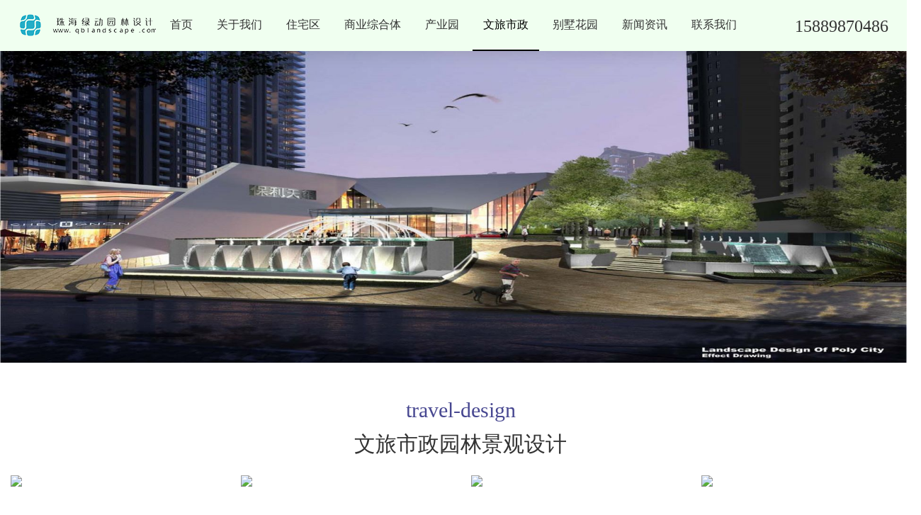

--- FILE ---
content_type: text/html
request_url: http://www.qblandscape.com/travel-design/index.html
body_size: 4100
content:
<!DOCTYPE html>
<html>
  <head>
    <meta charset="utf-8" />
    <meta http-equiv="X-UA-Compatible" content="IE=Edge,chrome=1"/>
    <meta name="viewport" content="width=device-width, initial-scale=1, maximum-scale=1, user-scalable=no">
    <title>文旅市政-珠海绿动园林</title>
    <meta name="keywords" content="住宅园林景观设计,珠海绿动园林">
    <meta name="description" content="绿动园林是一家提供园林景观规划设计一体化服务的公司，主要包含住宅区、商业综合体、产业园等园林景观设计，绿动依托在设计领域的长期积累，结合多年景观设计经验，将设计创作与生态景观结合,坚持在提供高水准的顾问、设计服务的同时,操作全过程进行跟踪服务，将设计理念贯彻至每一个细节。 ">
    <link rel="shortcut icon" href="/picture/favicon.ico" type="image/x-icon" />

    <link rel="stylesheet" type="text/css" href="/css/bootstrap.min.css"/> 
    <link rel="stylesheet" type="text/css" href="/css/public.css" />
    <link rel="stylesheet" type="text/css" href="/css/swiper.min.css"/>
    <link rel="stylesheet" href="/css/modify-b.css" >
    <link rel="stylesheet" type="text/css" href="/css/main-v1.css" />
    <link rel="stylesheet" type="text/css" href="/css/type.css"/>

<script type="text/javascript" src="/static/js/jquery.min.js"></script>
<link rel="stylesheet" type="text/css" href="/static/css/menu-banner.css">
<link rel="stylesheet" type="text/css" href="/static/css/owl.carousel.min.css">
<script type="text/javascript" src="/static/js/owl.carousel.js"></script>
<script type="text/javascript" src="/static/js/main.js"></script>
<!-- Google tag (gtag.js) -->
<script async src="https://www.googletagmanager.com/gtag/js?id=G-VZWYXVL7VN"></script>
<script>
  window.dataLayer = window.dataLayer || [];
  function gtag(){dataLayer.push(arguments);}
  gtag('js', new Date());

  gtag('config', 'G-VZWYXVL7VN');
</script>

<!-- 百度统计代码 -->
<script>
var _hmt = _hmt || [];
(function() {
  var hm = document.createElement("script");
  hm.src = "https://hm.baidu.com/hm.js?d9418e2091c22d3ac25f1109a172d4a4";
  var s = document.getElementsByTagName("script")[0]; 
  s.parentNode.insertBefore(hm, s);
})();
</script>		


  </head> 
  
  <body>
    <!--header-->
    <div class="header">
  <div class="wrap">
  <div class="logo"><a href="/"><img src="/static/picture/logo.png"/></a></div>
  <div class="menu">
  <ul>
  <li><a href="/">首页</a></li>
  
      <li class=""><a href="/about-us/">关于我们</a></li>
      <li class=""><a href="/house-design/">住宅区</a></li>
      <li class=""><a href="/business-design/"> 商业综合体</a></li>
      <li class=""><a href="/garden-design/">产业园</a></li>
      <li class="on"><a href="/travel-design/">文旅市政</a></li>
      <li class=""><a href="/villa-design/">别墅花园</a></li>
      <li class=""><a href="/news/">新闻资讯</a></li>
      <li class=""><a href="/contact/">联系我们</a></li>
   
  </ul>
  </div>
  <div class="header_tel">15889870486</div>
  <!-- <form name="formsearch" action="/search/" method="get">
  <div class="search">
  <div class="div_input">
   <input name="keyword" type="text"/>
  </div>
  <div class="btn"><a onclick="$('form').submit()"></a></div>
  </div>
  </form> -->
  <div class="menu_wrap"></div>
  <div class="clear"></div>
  </div>
 </div>

<!--banner-->


<script>
 var swiper = new Swiper('.swiper-container', {
        pagination: '.swiper-pagination',
        paginationClickable: true
    });	

</script>
<div class="clear"></div>
<!--栏目banner图-->
<div class="swiper-container banner-container swiper-banner_pc">
   <div class="swiper-wrapper">
      <div class="swiper-slide"><img src="http://www.qblandscape.com/picture/banner-1.jpg" alt=""></div>
      <div class="swiper-slide"><img src="http://www.qblandscape.com/picture/banner-2.jpg" alt=""></div>
      <div class="swiper-slide"><img src="http://www.qblandscape.com/picture/banner-3.jpg" alt=""></div>
      <div class="swiper-slide"><img src="http://www.qblandscape.com/picture/banner-4.jpg" alt=""></div>
   </div>
   <div class="swiper-pagination"></div>
</div>
   <!--banner-->
   <!--mobile--banner -->
<div class="swiper-container banner-container swiper-banner_mobile">
   <div class="swiper-wrapper">
      <div class="swiper-slide"><img src="http://www.qblandscape.com/picture/banner-1.jpg" alt=""></div>
   </div>
   <!-- Add Pagination -->
   <div class="swiper-pagination"></div>
   </div>
   <!--mobile--banner   end -->  
   <script>
    var swiper = new Swiper('.swiper-container', {
           pagination: '.swiper-pagination',
           paginationClickable: true
       });	
   
   </script>
   <div class="clear"></div>

<section class="section-wrapper white-bg">
<div class="container designer-container">
<div class="row">
<!---->
<div class="big-title col-md-12 pt30">
<h2 style="text-align: center; margin-bottom:15px; color:#484891">travel-design<span class="h1-eng"></span></h2>
<h2 style="text-align: center">文旅市政园林景观设计<span class="h1-eng"></span></h2>
</div>

  <!--  -->
<div class="col-sm-3 one-designer">
  <a href="/travel-design/20240412/93.html" target="_blank">
  <div class="designer-img thumb-66"><img src="/d/file/p/20240412/2a18e92595b06e01b9a2fd90deb4a6e5.jpg"></div>
  </a>
  <div class="designer-details">
  <h5><strong><a href="/travel-design/20240412/93.html" target="_blank">广州广雅中学景观设计</a></strong></h5>
  <p>文化殿堂·典雅学府|广州广雅中学景观设计</p>
  </div> 
  </div>

  <!--  -->
<div class="col-sm-3 one-designer">
  <a href="/travel-design/20240326/92.html" target="_blank">
  <div class="designer-img thumb-66"><img src="/d/file/p/20240326/1711437433311869.png"></div>
  </a>
  <div class="designer-details">
  <h5><strong><a href="/travel-design/20240326/92.html" target="_blank">珠海体育小学景观设计</a></strong></h5>
  <p>以活力编织梦想|珠海体育小学景观设计</p>
  </div> 
  </div>

  <!--  -->
<div class="col-sm-3 one-designer">
  <a href="/travel-design/20230526/78.html" target="_blank">
  <div class="designer-img thumb-66"><img src="/d/file/p/2023/05-26/3e65588f201df4455b2be86b25831261.png"></div>
  </a>
  <div class="designer-details">
  <h5><strong><a href="/travel-design/20230526/78.html" target="_blank">中山南朗人工湿地</a></strong></h5>
  <p>重构公众与自然的对话场所|中山南朗人工湿地</p>
  </div> 
  </div>

  <!--  -->
<div class="col-sm-3 one-designer">
  <a href="/travel-design/20230420/75.html" target="_blank">
  <div class="designer-img thumb-66"><img src="/d/file/p/2023/05-25/2e4e70c28f8f5d4ea2caee658c21a866.webp"></div>
  </a>
  <div class="designer-details">
  <h5><strong><a href="/travel-design/20230420/75.html" target="_blank">广东珠海·诺文酒店</a></strong></h5>
  <p>观山水 觅归途|珠海·诺文酒店</p>
  </div> 
  </div>

  <!--  -->
<div class="col-sm-3 one-designer">
  <a href="/travel-design/20220929/41.html" target="_blank">
  <div class="designer-img thumb-66"><img src="/d/file/p/2023/05-25/0a5008f3b7017ec47b19b55ece9a1611.webp"></div>
  </a>
  <div class="designer-details">
  <h5><strong><a href="/travel-design/20220929/41.html" target="_blank">洛阳栾川风情小镇</a></strong></h5>
  <p>踏赴一场北方江湖侠客之行|洛阳·风情小镇</p>
  </div> 
  </div>

  <!--  -->
<div class="col-sm-3 one-designer">
  <a href="/travel-design/20220929/32.html" target="_blank">
  <div class="designer-img thumb-66"><img src="/d/file/p/2022/09-29/1664439705163718.jpg"></div>
  </a>
  <div class="designer-details">
  <h5><strong><a href="/travel-design/20220929/32.html" target="_blank">广西百色农业观光园</a></strong></h5>
  <p>实现绿水青山，带动乡旅繁荣|广西·农业观光园</p>
  </div> 
  </div>

  <!--  -->
<div class="col-sm-3 one-designer">
  <a href="/travel-design/20220929/28.html" target="_blank">
  <div class="designer-img thumb-66"><img src="/d/file/p/2023/05-25/24953b0b9e2f1ed514d434102f3ac269.webp"></div>
  </a>
  <div class="designer-details">
  <h5><strong><a href="/travel-design/20220929/28.html" target="_blank">长隆五星级酒店</a></strong></h5>
  <p>取之自然，回归自然|长隆·酒店</p>
  </div> 
  </div>

  <!--  -->
<div class="col-sm-3 one-designer">
  <a href="/travel-design/20220929/25.html" target="_blank">
  <div class="designer-img thumb-66"><img src="/d/file/p/2023/05-25/ffd8c1a1df8ab9c20142ac777c22d952.webp"></div>
  </a>
  <div class="designer-details">
  <h5><strong><a href="/travel-design/20220929/25.html" target="_blank">东莞麻涌绿道·骑行风景线</a></strong></h5>
  <p>偶得幽闲境  遂忘尘俗心|东莞麻涌绿道</p>
  </div> 
  </div>

</div>
</div>
<div class="page"><a title="Total record">&nbsp;<b>16</b> </a>&nbsp;&nbsp;&nbsp;<b>1</b>&nbsp;<a href="/travel-design/index_2.html">2</a>&nbsp;<a href="/travel-design/index_2.html">下一页</a>&nbsp;<a href="/travel-design/index_2.html">尾页</a></div>
</section>


 <script>
$(document).ready(function($){
  $('.tabs__trigger').on('click', function(e) {
    var currentAttrValue = $(this).attr('href');
    $('.tabs__content-trigger ' + currentAttrValue).stop().fadeIn(1000).siblings().hide();
    $(this).parent('li').addClass('tabs__item--active').siblings().removeClass('tabs__item--active');
    e.preventDefault();
  });

});  //document

 </script>



		<!--footer-->
    <div class="footer-container container-fuild pt30">
  <div class="container footer-top">
  <div class="row">
  
  <div class="col-sm-2 foot2" style = "margin-left:60px;">
  <a target="_blank" style="font-size:16px; ">园林设计</a>
  <a href="house-design/" target="_blank" style="font-weight:normal;" >住宅区园林设计</a>
  <a href="garden-design/" target="_blank" style="font-weight:normal;">产业园园林设计</a>
  <a href="business-design/" target="_blank" style="font-weight:normal;">商业综合体园林设计</a>
  <a href="villa-design/" target="_blank" style="font-weight:normal;">别墅园林设计</a>
  <a href="travel-design/" target="_blank" style="font-weight:normal;">市政文旅项目</a>
  </div>
  
  
  <div class="col-sm-2 foot2" style = "margin-left:60px;">
  <a href="about-us/" target="_blank" style="font-size:16px;">关于我们</a>
  <a target="_blank" style="font-weight:normal;">公司介绍</a>
  <a href="news/" target="_blank" style="font-weight:normal;">新闻资讯</a>
  <a target="_blank" style="font-weight:normal;">设计理念</a>
  <a target="_blank" style="font-weight:normal;">主力团队</a>
  <a target="_blank" style="font-weight:normal;">合作伙伴</a>
  </div>
  
  <div class="col-sm-2 foot2" style = "margin-left:20px;">
  <a style="font-size:16px;" >联系我们</a>
  <a style="font-weight:normal;">电话：</a>
  <a style="font-weight:normal;">手机：15889870486</a>
  <a style="font-weight:normal;">邮箱：44910131@qq.com</a>
  <a style="font-weight:normal;">地址（总部）：珠海市香洲区情侣北路11号每一间会所2楼</a>
  <a style="font-weight:normal;">地址（分部）：广州市荔湾区逢源路159、161号</a>
  </div>
  
  
  <div class="col-sm-3 foot1" style = "margin-left:80px;">
  <div class="erweima">
  <img src="http://www.qblandscape.com/picture/gongzhonghao.jpg" alt="">
  <p>公众号</p>
  </div>
  <div class="erweima">
  <img src="http://www.qblandscape.com/picture/erweima.jpg" alt="">
  <p>微信</p>
  </div>
  </div>
  </div>
  </div>
  <div class="copyright" style='text-align: center;'>
    <a href="https://beian.miit.gov.cn/" rel="nofollow" target="_blank" style="color:#6C6C6C;">珠海绿动园林设计有限公司&nbsp;|&nbsp;粤ICP备18033648号</a></span>
   </div>
  </div>
  <div class="m-call">
    <div class="m-call-dh"><a href="tel:15889870486">电话咨询</a></div>
    <div class="m-call-vx">
        <textarea name="text" id="sl" readonly="readonly">15889870486</textarea>
        <a onclick="slcopy()">添加微信</a>
    </div>
</div>
  
  <script>
  var _hmt = _hmt || [];
  (function() {
    var hm = document.createElement("script");
    hm.src = "https://hm.baidu.com/hm.js?f250abc5bdb36ef4b8755c8754b92990";
    var s = document.getElementsByTagName("script")[0]; 
    s.parentNode.insertBefore(hm, s);
  })();
  </script>

</body>

</html>

--- FILE ---
content_type: text/css
request_url: http://www.qblandscape.com/css/public.css
body_size: 506
content:
@charset "utf-8";
*{padding: 0;margin: 0;
	-webkit-box-sizing:border-box;
	-moz-box-sizing:border-box;
	box-sizing:border-box;
}
h1,h2,h3,h4,h5{margin: 0;padding: 0;}
a{text-decoration: none;}
li{list-style-type: none;}
.fl{float: left;}
.fr{float: right;}
.clearfix:after{content:"";display:block;height:0;clear:both;visibility:hidden; }
.clearfix {*zoom:1;}
.page {
    font-size: 1.2em;
    max-width: 100%;
    display: flex;
    justify-content: center;
    align-items: center;
}


--- FILE ---
content_type: text/css
request_url: http://www.qblandscape.com/css/modify-b.css
body_size: 801
content:
@charset "utf-8";
/**
*	created by xjs,2018.06.05
*/
/*导航*/


.navbar-default {
	height: 40px;
   background-color: transparent;
    border-color: #b03138;
}

.navbar-default .navbar-collapse, .navbar-default .navbar-form {
	    border-top: 1px solid  #ececec;
	background-color: transparent;
}
.navbar-default .navbar-nav>li>a {
    color: #333333;
}
.navbar-default .navbar-nav>li>a{font-size: 16px;}
.navbar-default .navbar-nav>.active>a, .navbar-default .navbar-nav>.active>a:focus, .navbar-default .navbar-nav>.active>a:hover{
	color: #2ec4a7;
	background-color: transparent;
	/*border-bottom: 3px solid #2ec4a7;*/
}

.navbar-default .navbar-nav>li>a:hover {
   background-color: none;
   color: #2ec4a7;
}
.navbar-default .navbar-nav>.open>a, .navbar-default .navbar-nav>.open>a:focus, .navbar-default .navbar-nav>.open>a:hover {
    color: #2ec4a7;
    background-color: transparent;
}
.navbar-default .navbar-nav>li>a:focus, .navbar-default .navbar-nav>li>a:hover{color: #2ec4a7;}
/*下拉菜单的*/
.dropdown-menu{min-width: 0;}
.dropdown-menu>li>a:focus, .dropdown-menu>li>a:hover {
    color: #2ec4a7;
    text-decoration: none;
    background-color: transparent;
}
@media (min-width: 768px){
	.navbar {
	    border-radius: 0;
	}
	.navbar-nav{margin-top: 15px;}
	.navbar-form .form-control {
		width: 100px;
	}
	
	
}
@media (min-width: 769px){
	.navbar-form .form-control {
		width: 200px;
	}
}
@media  (max-width: 480px) {
	    .col-lg-1, .col-lg-10, .col-lg-11, .col-lg-12, .col-lg-2, .col-lg-3, .col-lg-4, .col-lg-5, .col-lg-6, .col-lg-7, .col-lg-8, .col-lg-9, .col-md-1, .col-md-10, .col-md-11, .col-md-12, .col-md-2, .col-md-3, .col-md-4, .col-md-5, .col-md-6, .col-md-7, .col-md-8, .col-md-9, .col-sm-1, .col-sm-10, .col-sm-11, .col-sm-12, .col-sm-2, .col-sm-3, .col-sm-4, .col-sm-5, .col-sm-6, .col-sm-7, .col-sm-8, .col-sm-9, .col-xs-1, .col-xs-10, .col-xs-11, .col-xs-12, .col-xs-2, .col-xs-3, .col-xs-4, .col-xs-5, .col-xs-6, .col-xs-7, .col-xs-8, .col-xs-9 {padding-right: 15px;padding-left: 15px;}
	 .container{padding-left:15px;padding-right: 15px;}
	 .navbar-default .navbar-collapse, .navbar-default .navbar-form{
		 position: relative;
		 z-index: 9999;
		 background-color: #666666;
	 }
	 .navbar-form{
		 display: none;
	 }
}


--- FILE ---
content_type: text/css
request_url: http://www.qblandscape.com/css/main-v1.css
body_size: 5684
content:
/*
*	created by xjs 2019.03.29  
*/
@charset "utf-8";
body{font-size: 14px;font-family: '寰蒋闆呴粦','Microsoft YaHei','瀹嬩綋' ,'榛戜綋' ,'SimSun','Arial Black','sans-serif';background-color: #ffffff;color: #333333;}
.section-wrapper {
	width: 100%;
    padding: 20px 0;
}
.gray-bg {
    background-color: #f6f6f6;
    border-top: 1px solid #f7f7f7;
    border-bottom: 1px solid #f7f7f7;
}
/*新增开始*/
*{padding: 0;margin: 0;
	-webkit-box-sizing:border-box;
	-moz-box-sizing:border-box;
	box-sizing:border-box;
}
h1,h2,h3,h4,h5{margin: 0;padding: 0;}
a{text-decoration: none;}
li{list-style-type: none;}
.fl{float: left;}
.fr{float: right;}
.clearfix:after{content:"";display:block;height:0;clear:both;visibility:hidden; }
.clearfix {*zoom:1;}
.page {
    font-size: 1.2em;
    max-width: 100%;
    display: flex;
    justify-content: center;
    align-items: center;
}
/*新增结束*/
h3{}
h3 a{color: #000000;}
.pt35{padding-top: 35px;}

.pb30{padding-bottom: 30px;}
.pt20{padding-top: 20px;}
.pt30{padding-top: 30px;}
.pt10{padding-top: 10px;}
.mt20{margin-top: 20px;}
.mb50{margin-bottom: 50px;}
.clearfix{overflow:auto;_height:1%;}
/*.clearfix{}*/
.clear{clear:both;}

.thumb-50 {
  padding-bottom: 50%; }
.thumb-66{
  padding-bottom: 66.667%; }

.thumb-75 {
  padding-bottom: 75%; }

.thumb-100 {
  padding-bottom: 100%; }
  
  .thumb-135{
	 padding-bottom: 135.83%;   
  }
/*.container{padding-left: 30px;padding-right: 30px;}*/
/*.row {
    margin-right: 0px;
    margin-left: 0px;
}*/



@media (min-width: 1200px){
	.container {
	     width: 1300px;
	}
}


img{    vertical-align: middle;}

a:link {color: #000000; text-decoration:none;} 
a:active:{color: #000000;}
a:visited {color: #000000;text-decoration:none;} 
a:hover {color: #4fb3a1;text-decoration:none;} 
p{margin-bottom: 0;}
/* .w100{width: 100%;} */
    .big-title{margin-bottom: 28px;width: 100%;text-align: left;}
.big-title h1{font-size: 24px;line-height: 24px;font-weight: 500;}
.big-title h1 span.h1-eng{padding-left: 5px;font-style: italic;font-weight: normal;font-size: 24px; color: #4eb49f; line-height: 18px; vertical-align: bottom;font-family: 'helvetica';}
.big-title h1 a{display:inline-block;float: right; margin-top: 4px;}
 .big-title h1 .more{float: left;margin-right: 4px;font-size: 14px;color: #575757;}
 .big-title h1 img{vertical-align: top;}
.tab-news__tabs{
	    float: right;
		line-height: 34px;
}
.tabs__list {
    margin-bottom: -1px;
    overflow: hidden;
}
.tabs__item {
    position: relative;
    display: inline-block;
    float: left;
    font-size: 14px;
    color: #404648;
}
.tab-news__tabs .tabs__item {
    margin-right: 26px;
    font-weight: 600;
}
.tab-news__tabs .tabs__item a {
    color: #878c8e;
}
 .tab-news__tabs .tabs__item a:hover, .tab-news__tabs .tabs__item a:focus {
        color: #4eb49f; }
    .tab-news__tabs .tabs__item:last-child {
      margin-right: 0; }
  .tab-news__tabs .tabs__item--active a {
    color: #4eb49f; }
  .tab-news__tabs .tabs__item--active:before {
    display: none; }
.tabs__content-pane{display: none;}
 .tabs__content-pane--active {
    display: block; }

  
.middle-title{
	width:100%;
	height: 30px;
	border-bottom: 1px solid #cccccc;
}
 .middle-title h3{
	padding-left: 30px;
	margin-top: 15px;
	width: 150px;
	height: 30px;
	background-repeat: no-repeat;
	font-size: 20px;
	font-weight: 800;
	border-bottom: 2px solid #62a24c;
	text-align: left;
}

/*header */
.header-container{
		background-color: #efefef;
		    height: 80px;
		    color: #fefefe;
		    box-shadow: 0 0 10px #ddd;
}
.navbar-brand {
    padding: 22px 15px 15px;
   	margin-right: 45px;
}
.navbar-brand>img {
    width: 205px;
}
/* form {
	position:relative;
	width:50px;
	margin:0 auto;
} */
.form-control{height: 30px;}
.search input,.search button {
	border:none;
	outline:none;
}
.search-bar{margin-top: 20px;}
.navbar-default .navbar-collapse, .navbar-default .navbar-form{border-top: none;}
.search-bar input {
	width:245px;
	border-radius:30px;
	background:#bbbbbb;
	/*transition:.3s linear;*/
	float:right;
	color: #fff;
}

.search-bar button {
	position: absolute;
	top: 15px;
	right: 20px;
	height: 37px;
	width: 42px;
	cursor: pointer;
	background: none;
}
.search-bar button:before {
	content:"";
	color:#fff;
}

 .banner-container{/* width: 100%; */margin-top: 20px;}
	 .banner-box{position:relative; /*height:660px;*/width: 100%;/* padding-left: 15px;
	     padding-right: 15px; */}
	 .banner-img-box{max-height:600px;overflow:hidden;}/* 660px*/
	 .banner-img-list{}
	 .banner-img-list img{display:block;}
	 .banner-img-list li{width:100%; /*height: 660px;*/float:left;
		 display: flex;
		 -webkit-display:flex;
		 -moz-display:flex;
		 justify-content: center;
		 overflow: hidden;
	}
	 .banner-img-list li img{ width: 100%; vertical-align: middle;}
	 .banner-nav .banner-t {float: left;padding-left: 40px;padding-top: 50px;}
	 .banner-t p{color: #fff;font-size: 20px;}
	  .banner-t p a{color: #fff;}
	 .banner-t span{color: #cbcbcb;font-size: 14px;}
	 .banner-nav{float: left;position: absolute;bottom: 10px;left:-17px;/* left:0; */width: 100%;background: rgba(0,0,0,.5);}
	 .bn-list{/*position:relative;*/margin-top:10px;margin-right: 25px;float: right;}
	 .bn-list li{float:left;margin-left:8px;width:115px;height:80px;}
	 .bn-list li img{width: 100%;height: 100%;}
	 .bn-list .on img{display:block;border:1px solid #4fb5a0;}
	 
/*main*/
.banner-t{display: none;}
.banner-nav .show{display: block;}

.swiper-container { width: 100%; max-height: 600px;overflow: hidden;}
.swiper-slide {
        text-align: center;
        font-size: 18px;
        background: #fff;
        /* Center slide text vertically */
        display: -webkit-box;
        display: -ms-flexbox;
        display: -webkit-flex;
        display: flex;
        -webkit-box-pack: center;
        -ms-flex-pack: center;
        -webkit-justify-content: center;
        justify-content: center;
        -webkit-box-align: center;
        -ms-flex-align: center;
        -webkit-align-items: center;
        align-items: center;
    }


.swiper-slide img{width: 100%;}
	.swiper-slide p{position: absolute;bottom: 0;left:0;padding-top:15px;padding-bottom:15px; padding-left: 15px;width: 100%;background: rgba(0,0,0,.5);text-align: left;}
	.swiper-slide p a{color: #ffffff;}

.swiper-container-horizontal>.swiper-pagination-bullets .swiper-pagination-bullet{margin: 0 12px;}
.swiper-pagination{text-align: center;}
.swiper-pagination-bullet{width: 12px;height: 12px;background: #ffffff;opacity:.8; border-radius: 30%;}
.swiper-pagination-bullet-active{background: #4eb49f;opacity:1;}

/**mobile banner*/
.swiper-banner_pc{display: block;}
.swiper-banner_mobile{
	display: none;
}




/*.baidu-ad a{background: url(../images/backg.jpg) no-repeat;}*/
.baidu-ad1 a{float: left;display: block;width: 20%;margin-top: 20px;text-align: center;}

/*NEWS*/
.news-container{

} 
.news-container .one-news{
	margin-bottom: 20px;
	
}
.one-news .news-img{overflow: hidden;}
.news-container .one-news img{width: 100%;}

.news-container .one-news h5{background-color: #f5f5f5;}
.news-container .one-news .news-detail{padding: 7px 12px 20px 12px;margin-bottom: 0;line-height: 22px;background-color: #f5f5f5;color: #919191;
display: -webkit-box;-webkit-box-orient: vertical;-webkit-line-clamp:2; overflow: hidden;}
.one-news__index{
	width: 100%;
	margin-bottom: 25px;
}
.one-news__index .news-img{
	width: 30%;
	float: left;
	max-height:145px;
	overflow: hidden;
}
.one-news__index .news-img img{width: 100%;}
.one-news__index .news-details{
	width: 70%;
	float: right;
	padding-left: 30px;
}
.one-news__index .news-details h5{
	padding-left: 0;
	padding-right: 0;
	padding-top: 7px;
	margin-bottom: 10px;
	font-size: 19px;
	display: -webkit-box;
	-webkit-box-orient: vertical;
	-webkit-line-clamp:2;
	overflow: hidden;
}

.one-news__index .news-detail {text-align: justify;color: #888888;line-height: 26px;}
.one-news__index .news-details .labels{margin-top: 8px;color: #888888;}


/*work*/
.works-container{}
.works-container .one-work{margin-bottom: 20px;} 
 .works-container .one-work .work-img{height: 240px;overflow:hidden;}
 .works-container .one-work img{width: 100%;} 
  .one-work .work-details{background-color: #f5f5f5;}
  .one-work .work-details .work-label{padding-top:10px;padding-left: 10px;margin-bottom: 0;}
.work-details .work-label span{display: inline-block; padding: 2px 7px; margin-right: 8px; background-color: #d2d2d2;color: #fff; border-radius:10px; font-size: 12px; }
.work-details .work-detail { padding:0 10px 10px;line-height: 22px;color: #727171;}
.work-details .work-company {padding:20px 8px 20px 0; border-top: 1px solid #d2d2d2; text-align: right; }
.work-details .work-company img{margin-right: 5px; width: 12px;height: 12px;vertical-align: baseline;}

/*AD*/
.company-container .one-ad{margin-bottom: 24px;}

/*DESIGNER*/
.designer-container{}
.designer-container .one-designer{margin-bottom:24px;}
.one-designer .designer-img{/*height: 450px;*/position: relative;overflow: hidden;}
.one-designer .designer-img img{width: 100%;    position: absolute;top: 0;bottom: 0;left: 0;min-height: 100%;}
/*.one-designer .designer-details p{padding-left: 10px; padding-right: 10px;}*/
.one-designer .designer-details{background-color: #f5f5f5;}
.one-designer .designer-details h5{padding: 9px 10px 0 10px;height:46px; line-height: 30px;font-size: 15px;display: -webkit-box;
-webkit-box-orient: vertical;
-webkit-line-clamp:2;
overflow: hidden;text-align: justify;}
.one-designer .designer-details p{margin: -4px 4px 0px 10px; padding-bottom: 9px; overflow: hidden; white-space: nowrap; text-overflow: ellipsis;}
.designer-details .designer-detail { padding:0 10px 10px;line-height: 22px;color: #717171;min-height: 80px;text-align: justify;}
.designer-details .designer-label{padding: 17px 0 17px 10px; border-top: 1px solid #d2d2d2;}
.designer-details .designer-label span{display: inline-block; padding: 2px 7px; margin-right: 8px; background-color: #d2d2d2;color: #fff; border-radius:10px; font-size: 12px; }

/*2020.03.31*/
/*join-us*/
.gangwei-box_index{
	width: 50%;
	float: left;
}
.rencai-box_index{
	width: 100%;
	float: left;
}

.zhaopin-box_index{
		padding-left: 13px;
	    margin-bottom: 13px;
	    overflow: hidden;
	    white-space: nowrap;
	    text-overflow: ellipsis;
	    background: url(../images/dian.gif) no-repeat 0 10px;
	    font-size: 15px;
}

.rencai-box_index ul li{
		padding-left: 13px;
	    margin-bottom: 13px;
	    overflow: hidden;
	    white-space: nowrap;
	    text-overflow: ellipsis;
	    background: url(../images/dian.gif) no-repeat 0 10px;
	    font-size: 15px;
}
/*ACTIVITY*/
.bulletin{}
.bulletin .big-title{position: relative;}
.bulletin .big-title .b-page span{font-size: 12px;}
.bulletin .big-title .b-page img{cursor: pointer;}
.b-page{position:absolute;top: 8px;right: 0;}
.bulletin-box{width: 100%;/*height: 504px;*/margin-bottom: 13px;}
.bulletin-box .bulletin-img{width: 100%;}
.bulletin-box .bulletin-img a{display: none;}
.bulletin-box .bulletin-img img{width: 100%;}
.bulletin-box ul{width: 100%;}
.bulletin-box ul li{width: 100%;height: 30px;line-height: 30px;padding-left: 15px;overflow: hidden;white-space: nowrap;text-overflow: ellipsis; background: url(../images/dian.gif) no-repeat 0 13px;}
/*.bulletin-box ul li span{display: inline-block;color:#4fb3a1;}
.bulletin-box ul li p{display: inline-block;height: 30px;overflow: hidden;}
.bulletin-box ul li time{float: right;color: #8e8e8e;}
*/
/*SPECIAL*/
.special{margin-top: 30px;}
.special-box{display: flex; justify-content: space-between;flex-wrap: wrap;}
.one-special{
	width: 47%;
	margin-bottom: 15px;
}
.one-special .special-img img{width: 100%;}
.one-special .special-title{
	height: 40px;
	margin-top:10px;
	display: -webkit-box;
	-webkit-box-orient: vertical;
	-webkit-line-clamp:2;
	overflow: hidden;
	
}

/*娲诲姩*/
.activity-container .competition-img p{text-align: left;line-height:42px;font-size: 15px;}
.competition-img .compet-img{    position: relative;
    overflow: hidden;
	    border: 1px solid #bcbcbc;
	    box-shadow: 0 0 10px 0 #9c9999;
		-webkit-box-shadow: 0 0 10px 0 #9c9999;
		-moz-box-shadow:0 0 10px 0 #9c9999;
}
.competition-img .compet-img img{position: absolute;
    top: 0;
    bottom: 0;
    left: 0;
    width: 100%;
    min-height: 100%;}
/*.competition-img .one{float: left;width:58%;height:505px;overflow: hidden;}
.competition-img .one .one1{position:relative;margin-bottom: 3px;width: 100%;height: 334px;overflow: hidden;}
.competition-img .one .one2{position:relative;width: 50%;height: 167px;overflow: hidden;}
.competition-img .two{float: right;width: 41.55555%;height: 504px;}
.competition-img .two .two1{position:relative;margin-bottom: 3px;width: 100%;height: 251px;overflow: hidden;}
.competition-img .two .two2{position:relative;height: 250px;overflow: hidden;}
.competition-img .one1 img,.competition-img .one2 img,.competition-img .two1 img,.competition-img .two2 img{width: 100%;}
.one p, .two p{position: absolute;left:0;bottom:0;padding-left: 10px;width: 100%;height: 36px;background:rgba(67,67,67,.6);font-size: 18px;line-height: 36px;color: #ffffff;font-family:'瀹嬩綋','SimSun','Arial Black','sans-serif';}*/

/*friends*/


/*footer*/
.footer-container{padding-bottom: 30px;margin-top: 50px; background-color: #003E3E;color: #ffffff;}
.foot1 .erweima{float: left;margin-top: 14px; width: 46%;text-align: center;}
.foot1 .erweima img{width:80%;}
.foot1 .erweima p{line-height: 40px;}
.foot2 a{display: block;margin-bottom: 20px; font-weight: bold;color: #ffffff;}
.foot3 p{margin-bottom: 23px;font-size: 12px}
.foot4 a{color: #ffffff;font-size: 12px}
.foot4 p{margin-bottom: 20px;text-align: right;}
.copyright .mar10{margin-right: 15px;}

/*骞垮憡浣�*/
.pic_txt_list_1{line-height: 30px;text-align: left;}
.pic_txt_list_1 a{margin-right: 9px;}
.pic_txt_list_1 span{margin-right: 7px;}
.ad{}
.ad4{margin-bottom: 25px;}
.ad .ad5{width: 20%;float: left;padding-left: 15px;padding-right: 15px;margin-bottom: 25px;}


.ad-container{margin-top: 40px;}
.adlogo-box, .adlogo-box1{
	padding-left: 0;
	padding-right: 0;
}
.adlogo-box{

	display: flex;
	display: -webkit-flex;
	display: -moz-flex;
	 flex-wrap: wrap;
	  align-items: center;
	 margin-bottom: 25px;
	
}

.adlogo-box a{
	display: block;
	/* float: left; */
	/* width: 120px; */
	width: 14.28%;
	/* flex:1 1 0; */
	text-align: center;
	align-items: center;
	margin-bottom: 30px;
}
.adlogo-box a img,.adlogo-box1 a img{
	max-width: 125px;
	max-height: 50px;
}


@media (max-width: 768px){
	.ad-container{margin-top: 20px;    margin-bottom: 10px;}
	.pt35{padding-top: 20px;}
	.pt30{padding-top: 20px;}
	/*瀵艰埅*/
	/*.navbar-header{width: 150px;}*/
	.navbar-default .navbar-brand{width: 180px;margin-right: 0;}
	.navbar-brand>img{width: 100%;}
	.navbar-toggle{margin-top: 15px;}
	.nav>li>a{padding-left: 12px;padding-right: 12px;}
	.header-container{height: 65px;}
	/*banner*/
/*	.banner-container{height:300px;}
	.banner-box{height:300px;}
	.banner-img-box{height:300px;}
	.banner-img-list li{height: 300px;}*/
	.banner-img-list li img {
	    width: 100%;
		}
	.banner-nav{position: relative; left:0; bottom: 10px;}
	.banner-nav .banner-t{padding-left: 10px;padding-top: 10px;}
	.banner-t p{font-size: 16px;}

	/*鍜ㄨ*/
	.big-title h1 b{font-size: 20px;}
	.big-title h1 i{font-size: 16px;}
	.news-container .one-news h5{padding: 10px 3px 0 3px;}
	h5{height: auto;font-size: 14px;}
	.news-container .one-news .news-detail{display: none;}

	/*浣滃搧*/
	.works-container .one-work .work-img{height: 165px;}
	/*shejishi*/
	.one-designer .designer-img{}
	
	/*logo 骞垮憡浣�*/
	.adlogo-box a{width: 20%;}
	.footer-container{padding-bottom: 30px;margin-top: 50px; background-color: #ffffff;color: #ffffff;}
	.m-call{height: 40px; display: flex; justify-content:space-around; align-items: center; background-color: #003E3E; position: fixed; left: 0px; bottom: 0px; width: 100%; font-size: 16px; z-index: 9999;}
	.m-call-dh{width: 50%; height: 40px; display: flex; justify-content: center; align-items: center; background-color: #000000;}
	.m-call-vx{width: 50%; height: 40px; display: flex; justify-content: center; flex-direction: column-reverse; align-items: center; border-left: 1px solid #ffffff; background-color: #000000;}
	.m-call a{color: #ffffff;}
	.m-call textarea{opacity: 0; height: 0;}
	.m-call span{display: none; position: absolute; top: 0; bottom: 0; left: 0; right: 0; border-radius: 50%; -webkit-box-align: center; -ms-flex-align: center; align-items: center; -webkit-box-pack: center; -ms-flex-pack: center; justify-content: center; font-size: 12px; line-height: 14px; color: #999aaa; background-color: #fff; text-align: center; opacity: 0; -webkit-transition: opacity .3s ease-in-out; transition:opacity .3s ease-in-out;}
	
}
@media screen and (min-width:768px) {
    .m-call {
        display: none;
    }
}
@media (max-width: 480px){
	.banner-container{margin-top: 15px;}
	.banner-t span{display: none;}
	.banner-t p{font-size: 14px;}
	.bn-list li{width: 50px;height: 35px;}
	.activity-news{margin-top: 30px;}
	.footer-top{display: none;}
	.competition-img>div{margin-bottom: 20px;}
	.copyright .mar10{display: block;}
	.footer-container{padding-bottom: 50px;}
	
	/*logo 骞垮憡浣�*/
	.adlogo-box a{width: 33.33%;}
	
	/*璧勮*/
	/*鎷涜仒*/
	.gangwei-box_index{
		width: 100%;
		float: none;
	}
	.designer-container .col-sm-4{
		padding-left: 0;
	}
	
	.swiper-banner_mobile{
		display: block;
	}
	.swiper-banner_pc{
		display: none;
	}
	.swiper-container-horizontal>.swiper-pagination-bullets, .swiper-pagination-custom, .swiper-pagination-fraction {
	    bottom: 0px;
	}
}



/* Pagination */

	
#pages a{
	display: inline-block;
	border: 1px solid #4fb3a1;
	padding: 5px;
	margin-left: 10px;
	margin-left: 5px;
	margin-right: 5px;
	}
}
#pages span{
	background: #4fb3a1;
	    border: 1px solid #4fb3a1;
	    display: inline-block;
	    padding: 7px 13px;
	    color: #fff;
}
#pages b{font-size: 16px;}
#pages u{background: #4fb3a1;
	    border: 1px solid #4fb3a1;
	    display: inline-block;
	    padding: 7px 13px;
	    color: #fff;}
#pages font[color="red"]{color:#4fb3a1; }
#pages input{padding: 5px; border: 1px solid #4fb3a1;margin-left: 5px;}

@media (min-width: 1200px) {
	.navbar-form .form-control{
		width: 340px;
	}
	
}
@media (max-width:767px) {
	.one-news__index{
		margin-bottom: 20px;
	}
	.one-news__index .news-details{
		padding-left:15px;
	}
	.one-news__index .news-details h5{
		padding-top: 0;
	    font-size: 16px;
	    line-height: 22px;
		margin-bottom:0;
	}
	.one-news__index .news-detail{
		display: none;
	}
	
	.designer-details .designer-detail{
		min-height: 60px;
	}
	
}

--- FILE ---
content_type: text/css
request_url: http://www.qblandscape.com/css/type.css
body_size: 1963
content:
/*
creates by xjs 4.24 
*/

body{}
/*鍜ㄨ鍒嗙被椤甸潰*/
/*banner*/
.view-banner img{width:100%;}
/* .view-banner a{display:block;position: relative;}
.view-banner .banner-title{position: absolute; bottom: 0; left: 0;width: 100%;padding: 20px 0 20px 20px;background: rgba(0,0,0,.5);}
.view-banner .banner-title p{font-size: 20px;margin-bottom: 12px;}
.view-banner .banner-title span{font-size: 14px;}
.view-banner a{color: #ffffff;}
 */
/*classify*/
.classify{padding-right: 30px;}
@media (max-width: 480px){
	.classify{padding-right: 15px;}
}
.classify-nav{width: 100%;padding-right: 15px;}
.classify-nav ul li{float: left;padding-top: 15px;padding-bottom: 15px; background-color: #eeeeee;font-size: 20px;text-align: center;cursor:pointer;}
.classify-nav ul li.active{border-bottom: 2px solid #4eb3a1;background-color: #ffffff;}

.classify-box .classify-list{display:none; float: left;padding-top: 30px;width: 100%;}
.classify-box .show{display: block;}
.classify-one{padding-bottom: 20px;margin-bottom: 20px;border-bottom: 1px solid #eeeeee;}
.classify-one  .classify-img{float: left;width: 30%;padding-right: 30px;max-height: 125px;overflow: hidden;}
.classify-one  .classify-img img{width: 100%;}
.classify-one  .classify-content{float: left; width: 70%;}
.classify-content h4{font-size: 19px;}
.classify-content .detail{margin-top: 7px;margin-bottom: 7px;line-height: 26px;text-align: justify;color: #888888;font-size: 14px;}
.classify-content .labels{color: #666666;}
.classify-content .labels span{display: inline-block;padding: 1px 8px;margin-left: 8px;background-color: #d2d2d2; color: #fff;border-radius: 7px;}

.classify-grid{margin-top: 30px;}
.classify-grid .one-c_grid{
	float: left;
	width: 25%;padding-right: 15px;
	margin-bottom: 20px;
}

.one-c_grid .c-cate-img{
	position: relative;
	    overflow: hidden;
}
.one-c_grid .c-cate-img img{
	    width: 100%;
	    position: absolute;
	    top: 0;
	    bottom: 0;
	    left: 0;
	    min-height: 100%;
}
.one-c_grid .c-grid-detail{
	padding-top: 15px;
	height: 50px;
	padding-bottom: 15px;
	
}
.one-c_grid .c-grid-detail h5{
	font-size: 16px;
	
}


/*鏌ョ湅鏇村*/
.click-more{text-align: center;}
/*鐑棬鎺ㄨ崘*/
.toplist ul li{padding-left: 17px; margin-bottom: 20px;overflow: hidden;white-space: nowrap;text-overflow: ellipsis; background: url(../img/icons/dian.gif) no-repeat 0 8px;font-size: 16px;}
/*ad*/
.ad{margin-bottom: 23px;}
.ad img{width: 100%;}



@media (max-width: 768px){
	.view-banner .banner-title{padding: 7px 0 7px 10px;}
	.view-banner .banner-title p{font-size: 16px;}
	.classify-nav ul li{padding-top: 10px;padding-bottom: 10px;font-size: 18px;}
	.classify-content h4{font-size: 16px;line-height: 22px;}

	/* .big-title{margin-top: -20px;} */

	/*渚ц竟鏍�*/
	.rightlist{display: none;}
	.toplist ul li{margin-bottom: 15px;}
}
@media (max-width: 480px){
		.classify-content .detail{display: none;}
		.classify-content h4{margin-top: 0;}
		.classify-one .classify-img{padding-right: 15px;}
		/*浣滃搧鐨�*/
		.classify-grid .one-c_grid{
			width:100%;
			padding-right: 0;
		}
}
/*鍒楄〃椤�*/

/*姝ｆ枃椤甸潰*/
.article-banner {}
.article-banner img{width: 100%;}
/*鏂囩珷*/
.article-box h1{/*font-family: "瀹嬩綋",Arial, Helvetica, sans-serif;font-weight: 800;*/margin: .67em 0; font-size: 30px;line-height: 48px;}
.article-box .date{margin-top: 0px; margin-bottom: 10px;}
.article-box .content-box{padding: 20px 10px 20px 10px;text-align: center;text-align: left;background-color: #f8f8f8;line-height: 26px;}
.article-box .content-box p img{max-width: 100%;}
.article-box .content-box p{margin-bottom: 20px; line-height: 30px;font-size: 16px;}
.baidushare{margin-top: 30px;margin-bottom: 15px;}
.statement{line-height: 24px;color: #999999;font-size: 12px;}

/*鐩稿叧闃呰*/
.similar-articles{margin-top: 50px;}
.similar-articles h3{padding-left: 45px; margin-top: 20px;margin-bottom: 10px; font-size: 23px; background: url(../img/icons/label.png) no-repeat 7px center;}
.similar-articles .line{width: 100%;height: 1px; background-color: #c4c2c5; border-top: #e5e5e5;border-bottom: #edebec;}

/*鎼滅储閮ㄥ垎*/
.search_index{min-height: calc(100vh - 80px)}
.search_index-logo{margin-top: 90px;text-align: center;}
.search_index-box {
	
	padding:10px 0;
}
.search_index-box form {
	position:relative;
	width:400px;
	margin:0 auto;
}
input {
	border:none;
	outline:none;
}
    
.search_index-box .search_index-input {
	width:100%;
	height:42px;
	padding-left:13px;
	border:1px solid #004578;
	border-radius:5px;
	background:transparent;
	top:0;
	right:0;
}
.search_index-box .search_index-button {
	position:absolute;
	width:70px;
	top:0;
	right:0;
	height:42px;
	cursor:pointer;
	background:#004578;
	color: #fff;
	border-radius:0 5px 5px 0;
	
}
.search_index-box .search_index-button:before {
	content:"鎼滅储";
	font-size:13px;
	color:#2ec4a7;
}
.search_res .search_list{
		margin-top: 20px;
		padding-bottom: 20px;
		border-bottom: 1px solid #efefef;
		
	}
	.search_res .search_list dt{font-size: 16px;}
	.search_res .search_list .search_txt{
		margin-top: 10px;
		line-height: 24px;
	}

--- FILE ---
content_type: text/css
request_url: http://www.qblandscape.com/static/css/menu-banner.css
body_size: 5379
content:




.wrap {
	width: 96%;
	margin: 0 auto;
	max-width: 1270px;
	position: relative;
}

/* ul, li {
	list-style: none;
}
* {
	margin: 0;
	padding: 0;
}
.flt {
	float: left;
}
.frt {
	float: right;
}
.clear {
	clear: both;
}
.clear:after, .clear:before {
	content: '';
	clear: both;
	display: table;
}
.img {
	overflow: hidden;
	position: relative;
}
.img:before {
	transition: all 0.5s;
	-webkit-transition: all 0.5s;
	-moz-transition: all 0.5s;
	-ms-transition: all 0.5s;
	-o-transition: all 0.5s;
	content: '';
	display: block;
	position: absolute;
	top: 0;
	left: 0;
	right: 0;
	bottom: 0;
	border: 1px solid rgba(255,255,255,0);
	z-index: 100;
}
.img:hover:before {
	top: 10px;
	left: 10px;
	right: 10px;
	bottom: 10px;
	border: 1px solid rgba(255,255,255,0.5);
}
.img:hover {
	background: #000;
}
.img:hover img {
	opacity: 0.7;
	transform: scale(1.1) rotate(3deg);
	-o-transform: scale(1.1) rotate(3deg);
	-webkit-transform: scale(1.1) rotate(3deg);
	-moz-transform: scale(1.1) rotate(3deg);
	-ms-transform: scale(1.1) rotate(3deg);
}
.img img {
	display: block;
}
img {
	max-width: 100%;
} */

/* m端导航栏右边淡出 */
*, *:before, *:after {
	transition: all 0.5s;
	-webkit-transition: all 0.5s;
	-moz-transition: all 0.5s;
	-ms-transition: all 0.5s;
	-o-transition: all 0.5s;
}
/* 导航栏 */
.header {
	box-shadow: 0 5px 20px rgba(0,0,0,0.1);
	position: fixed;
	background: #F0FFF0;
	top: 0;
	left: 0;
	width: 100%;
	z-index: 1000;
	line-height: 70px;
}
.header .logo {
	left: 0;
	position: absolute;
	top: 0;
	bottom: 0px;
	background: #F0FFF0;
	/* padding: 0 35px; */
}
.logo img {
	vertical-align: middle;
}
.menu {
	text-align: center;
}
.menu ul li {
	display: inline-block;
	/* margin: 0 10px; */
}
.menu ul li a {
	display: block;
	padding: 0 15px;
	border-bottom: 2px solid #F0FFF0;
	font-size: 16px;
	color: #333;
	text-decoration: none;
}
.menu ul li.on a, .menu ul li a:hover {
	color: #000000;
	border-bottom-color: #000000;
}
.header_tel {
  height: auto;
  float: right;
  margin-top: -70px;
  font-size: 2.4rem;
}
.search {
	position: absolute;
	right: 0;
	top: 50%;
	padding-left: 45px;
	margin-top: -16px;
	height: 32px;
	line-height: 14px;
	border-radius: 20px;
	border: 1px solid #ddd;
	overflow: hidden;
}
.search .btn {
	position: absolute;
	top: 0;
	left: 0;
	width: 45px;
	bottom: 0;
	background: url(../images/icon1.png) no-repeat center center;
}
.search .btn a {
	border: none;
	width: auto;
	display: block;
	height: 32px;
}
.search .div_input {
	border-left: 1px solid #ddd;
	;
	width: 150px;
	margin: 7px 0;
}
.div_input input {
	width: 100%;
	border: 0;
	outline: 0;
}


/* 轮播图 */
.mainer {
	padding-top: 72px;
}
.banner .item {
	height: 700px;
}
.banner .owl-dots {
	counter-reset: nav;
}
.banner .owl-dots:after {
	margin-right: 180px;
}
.banner .owl-dots:after, .banner .owl-dots:before {
	content: ' ';
	height: 50px;
	line-height: 50px;
	display: inline-block;
	width: 40px;
	vertical-align: middle;
	line-height: 50px;
	background: rgba(255,255,255,.8);
}
.banner.owl-theme .owl-dots .owl-dot {
	vertical-align: middle;
}
.banner.owl-theme .owl-dots .owl-dot span {
	margin: 0;
	height: 50px;
	display: block;
	width: 50px;
	line-height: 50px;
	background: rgba(255,255,255,.8);
	border-radius: 0;
	vertical-align: middle;
	color: #888;
	font-size: 16px;
}
.banner.owl-theme .owl-dots .owl-dot.active span, .banner.owl-theme .owl-dots .owl-dot:hover span {
	background: rgba(255,255,255,.8);
	color: #333;
}
.banner .owl-dots .owl-dot span:before {
	text-align: center;
	display: block;
	counter-increment: nav;
	content: "0" counter(nav);
}
.banner.owl-theme .owl-controls .owl-dots {
	text-align: right;
	max-width: 1200px;
	margin: 0 auto;
}
.banner_owl {
	position: relative;
}
.banner_owl .banner_cur {
	position: absolute;
	bottom: 0;
	width: 100%;
	left: 0;
	z-index: 10;
}
.banner_cur .cur {
	position: absolute;
	bottom: 0;
	right: 0;
}
.banner_cur .cur span {
	cursor: pointer;
	display: block;
	float: left;
	width: 90px;
	height: 50px;
	background: #333;
}
.banner_cur .cur span:hover {
	background: #F0FFF0;
}
.banner_cur .cur span:after {
	content: '';
	width: 10px;
	display: block;
	margin: 0 auto;
	background: url(../images/cur1.png) no-repeat left center;
	height: 50px;
}
.banner_cur .cur span:hover:after {
	width: 40px;
}
.banner_cur .cur span.next:after {
	background: url(../images/cur2.png) no-repeat right center;
}


.contact_box .div_input {
	line-height: 40px;
	border: 1px solid #ddd;
	border-radius: 3px;
	padding: 0 15px;
}
.div_input input {
	width: 100%;
	border: 0;
	background: none;
	outline: 0;
}
.div_input textarea {
	height: 80px;
	width: 100%;
	border: 0;
	background: none;
	resize: none;
	padding: 5px 0;
}

 @media only screen and (max-width: 1340px) {
.pro_details .box .owl-theme .owl-controls .owl-nav .owl-next {
	right: -10px;
}
.pro_details .box .owl-theme .owl-controls .owl-nav .owl-prev {
	left: -10px
}
.pro_details .page1_list ul {
	margin: 0;
}
.about_list2 .owl {
	padding: 0 70px;
}
}
@media only screen and (max-width: 1200px) {
.about_list .item .img {
	width: 50%;
}
.about_list .item .box {
	padding: 20px;
}
.about_list .item p {
	margin-top: 20px;
}
.banner .item {
	height: 600px;
}
}
 @media only screen and (max-width: 1100px) {
.page1_box .bottom li img {
	margin-right: 10px;
}
.page2_text .box {
	padding: 30px 60px;
}
.page2_text .box > .text {
	line-height: 25px;
	height: 150px;
}
.banner .item {
	height: 500px;
}
}
@media only screen and (max-width: 1000px) {
.header .logo {
	padding: 0 20px;
}
.menu_wrap {
	position: absolute;
	top: 50%;
	margin-top: -20px;
	width: 40px;
	height: 40px;
	background: url(../images/menu.png) no-repeat center center #F0FFF0;
	background-size: 20px auto;
	right: 0px;
}
.menu {
	position: fixed;
	height: 100%;
	padding-bottom: 60px;
	box-sizing: border-box;
	top: 60px;
	border-top: 1px solid #ddd;
	bottom: 0;
	left: 100%;
	width: 100%;
	background: #fff;
	display: table;
	z-index: 1001;
}
.h_menu .menu {
	left: 0;
}
.h_menu .menu_wrap {
	background: url(../images/menu-1.png) no-repeat center center #F0FFF0;
	background-size: 20px auto;
}
.search {
	display: none;
}
.header .logo {
	line-height: 60px;
	position: initial;
	display: inline-block;
}
.menu ul {
	display: table-cell;
	vertical-align: middle;
}
.menu ul li {
	display: block;
}
.menu ul li a {
	border-bottom: 0;
	font-size: 20px;
}
.header {
	position: fixed;
	top: 0;
	left: 0;
	width: 100%;
	background: #F0FFF0;
	line-height: 60px;
}
.mainer {
	padding-top: 60px;
}

.header_tel {
  float: right;
  margin-top: 0px;
  font-size: 2.4rem;
  margin-right: 50px;
}

/* .page_tit {
	padding: 50px 0;
}
.news_lt, .news_rt {
	width: 49%;
}
.news_lt .box {
	padding: 25px;
	height: 493px;
	box-sizing: border-box;
}
.page1_box .bottom li {
	font-size: 16px;
	line-height: 25px;
	padding: 15px 0;
	text-align: center;
}
.page1_box .bottom li img {
	display: block;
	margin: 0 auto;
}
.news_p_list .text h3 {
	padding-top: 0px;
}
.news_p_list .text p {
	line-height: 25px;
	height: 50px;
} */
}
 @media only screen and (max-width: 800px) {
.banner .item {
	height: 400px;
}

/* .page1_box .img {
	width: 50%;
}
.page1_box .text h4 {
	margin-bottom: 10px;
}
.page1_box .text h3 {
	line-height: 40px;
}
.page1_box .img {
	margin-right: 10px;
}
.page2_text .box {
	padding-bottom: 0;
	padding-right: 20px;
	padding-left: 40px;
}
.page2_text .page_tit {
	padding: 20px 0
}
.page2_text .box > .text {
	height: 100px;
}
.more {
	margin-top: 15px;
}
.page_tit h2 {
	line-height: 100px;
	font-size: 100px;
	margin-top: -70px;
	margin-left: 20px;
}
.page1_box .bottom {
	left: 50%;
}
.page1_box .bottom li {
	padding: 5px 0;
}
.news_list a {
	padding: 25px 20px;
}
.news_lt .box {
	height: 463px;
}
.page_tit {
	padding: 25px 0;
}
.about_list .item p {
	margin-top: 10px;
}
.about_list .item p {
	line-height: 25px;
	height: 100px;
}
.about_list, .news_p_list {
	padding: 50px 0;
}
.news_p_list li {
	padding: 10px 0;
	border-bottom: 1px solid #ddd;
}
.news_p_list li:after {
	content: '';
	display: block;
	clear: both;
}
.news_p_list .img {
	width: 30%;
	float: left;
	margin-left: 0;
	margin-right: 20px !important;
}
.news_p_list .btn {
	width: auto;
	display: inline-block;
}
.news_p_list .btn a {
	border: 0;
	line-height: 20px;
	width: auto;
	text-align: left;
}
.news_p_list .text h3 {
	line-height: 1.2em;
	margin-bottom: 10px;
}
.news_p_list .text p {
	height: 25px;
	margin-bottom: 10px;
	white-space: nowrap;
	overflow: hidden;
	text-overflow: ellipsis;
}
.cont_rt, .cont_lt {
	width: 100%;
	float: none;
}
.cont_rt {
	margin-top: 15px
}
.cont_lt ul li {
	box-sizing: border-box;
	min-width: 50%;
	float: left;
}
.cont_lt ul {
	overflow: hidden;
}
.contact_box {
	padding: 20px;
}
.about_list2 .list li .img {
	float: none;
	margin-right: 0;
	margin-bottom: 10px;
}
.about_list2 .list li:nth-child(2n+1) .img {
	float: none;
	margin-left: 0;
}
.about_list2 .list li:nth-child(2n) .img {
	text-align: right
}
.about_list2 .list li img {
	display: inline-block;
}

.page1_list ul li {
	width: 33.33%;
}
.page1_list ul li:nth-child(4n+1) {
	clear: none;
}
.page1_list ul li:nth-child(3n+1) {
	clear: both;
} */
}
 @media only screen and (max-width: 750px) {
.btn {
	width: auto;
}
.btn a {
	display: inline-block;
	padding: 0 20px;
	line-height: 30px;
	font-size: 14px;
}
.btn a span {
	font-size: 14px;
}
.page1_box .img {
	width: 100%;
	float: none;
	margin: 0
}
.banner .item {
	height: 250px;
}
.banner .owl-dots:after, .banner .owl-dots:before, .banner.owl-theme .owl-dots .owl-dot span {
	width: 30px;
	line-height: 30px;
	height: 30px;
}
.banner_cur .cur span {
	width: 60px;
	height: 30px;
}
.banner_cur .cur span:after {
	height: 30px;
}
.banner .owl-dots:after {
	margin-right: 120px;
}


/* 
.page_tit h3 {
	font-size: 20px;
	margin-right: 20px;
}
.page_tit {
	display: flex;
}
.tit_tag {
	flex: 1;
	white-space: nowrap;
	overflow-x: auto;
	text-align: right;
}
.tit_tag ul li {
	padding: 0 1px;
}
.page1_box .bottom {
	position: initial;
	top: auto;
	left: auto;
	right: auto;
	bottom: auto;
	margin-top: 20px;
}
.page1_box .text {
	padding: 0 20px;
}
.page1_box .bottom li {
	font-size: 14px;
}
.page1_list ul li {
	width: 50%;
}
.page1_list ul li:nth-child(3n+1) {
	clear: none;
}
.page1_list ul li:nth-child(2n+1) {
	clear: both;
}
.page2_text, .page2_img {
	width: 100%;
	float: none;
}
.page2_text .box {
	padding-bottom: 20px;
}
.page2_text .box > .text {
	height: auto;
}
.page2 {
	background: url(../images/about1.jpg) no-repeat center center;
	background-size: cover;
	padding: 20px 10px;
}
.news_lt, .news_rt {
	width: 100%;
	float: none;
}
.news_lt .box {
	height: auto;
}
.footer .frt {
	float: none;
	clear: both;
	text-align: center;
}
.footer .ewm {
	margin-right: 30px;
}
.page1_list ul {
	margin: 10px -5px;
}
.page1_list {
	overflow: hidden;
}
.footer .foot2 p {
	padding: 0 5px;
}
.footer .frt p {
	margin: 0 auto;
}
.page1_list ul li a {
	margin: 5px;
}
.page_banner .item {
	height: 150px;
}
.pro_tit li {
	margin: 0 15px;
}
.pagesize a.prev, .pagesize a.next {
	margin: 0 2px;
}
.pagesize a {
	margin: 0 1px;
	width: 30px;
	height: 30px;
	line-height: 30px;
	min-width: 30px;
}
.pagesize a.prev, .pagesize a.next {
	width: 50px;
	height: 30px;
}
.pagesize a.prev:after, .pagesize a.next:after {
	height: 30px;
}
.pro_tit ul {
	white-space: nowrap;
	overflow-x: auto;
}
.about_list .item:nth-child(2n+1) .img, .about_list .item .img {
	float: none;
	margin: 0 auto;
	width: 100%;
}
.about_list .item:nth-child(2n+1) .text, .about_list .item .text {
	position: initial;
	top: auto;
	left: auto;
	right: auto;
	bottom: auto;
	transform: none;
	width: 100%;
	text-align: left;
}
.about_list .item:nth-child(2n) .text {
	text-align: left;
}
.about_list .item p {
	height: auto;
}
.about_list .item .box {
	padding: 20px 0;
}
.news_p_list li:nth-child(2n+1) .img, .news_p_list .img {
	width: 100%;
	float: none;
	margin: 0 auto;
	margin-bottom: 10px;
}
.news_p_list .text {
}
.news_p_list .btn a {
	padding-left: 0
}
.news_p_list .text p {
}
.contact_box ul li {
	width: 97%;
	margin-bottom: 5px;
}
.contact_box .btn1 {
	margin-top: 10px;
}
.cont_lt {
	line-height: 35px;
	margin-top: 15px;
}
.footer .top {
	transform: scale(.7)
}
.about_owl.owl-theme .owl-controls .owl-nav [class*=owl-] {
	width: 50px;
	height: 30px;
}
.about_owl.owl-theme .owl-controls .owl-nav .owl-next {
	right: -50px;
}
.about_owl.owl-theme .owl-controls .owl-nav .owl-prev {
	left: -50px;
}
.about_owl.owl-theme .owl-controls .owl-nav [class*=owl-]:after {
	height: 30px;
}
.about_list2 .owl {
	padding: 0 50px;
}
.about_owl .item span {
	font-size: 20px;
	height: 30px;
	padding-top: 10px;
}
.about_owl .item.on span, .about_owl .item span:hover {
	font-size: 30px;
	height: 40px;
	padding-top: 0;
}
.about_list2 .list li {
	width: 100%;
	float: none !important;
}
.about_list2 .list li .time {
	margin: 0 auto !important;
}
.about_list2 .list li .box {
	padding: 0 !important;
	padding-left: 20px !important;
}
.about_list2 .list .line {
	left: 5px;
	right: auto;
}
.about_list2 .list .time i {
	left: -5px;
	right: auto;
}
.about_list2 .list .time label, .about_list2 .list .time span {
	display: inline-block !important;
	width: auto !important;
	float: none !important;
	vertical-align: middle;
	color: #666;
	font-size: 16px;
}
.about_list2 .list .time {
	padding-left: 20px;
}
.about_list2 .list li .text {
	min-height: initial;
}
.about_list2 .list li .text p {
	line-height: 25px;
}
.about_list2 .list .time span:after {
	content: '-';
	;
}
.about_list2 .list li .img {
	text-align: left !important;
}
.about_list2 .list li .time {
	left: 0 !important;
	right: auto !important
}
.news_details {
	padding: 20px 0
}
.pro_img {
	width: 100%;
	float: none;
	margin-bottom: 20px;
}
.pro_img .img_owl {
	margin-top: 20px;
}
.pro_details {
	margin-top: 10px;
}
.pro_details .box {
	margin-top: 20px;
	padding-top: 20px;
}
.page_tit p {
	margin-right: 20px;
}
.page1_box .bottom li img {
	width: 30px;
}
.page1_box .bottom li {
	padding-top: 10px;
}
.about_list, .news_p_list {
	padding: 20px 0;
}
.about_owl {
	margin: 20px auto;
}
.about_list2 .list {
	margin-top: 40px;
} */
}

@media only screen and (max-width: 700px) {
.header_tel{
  display: none;
}
}
/* 
@media screen and (max-width: 1500px) {
	.new-more {
		margin-top: 50px;
	}
}

@media screen and (max-width: 1400px) {
	.new-more {
		margin-top: 40px;
	}
}

.new-more:hover {
	opacity: .7;
}

.index-new-switch .li .left {
	position: relative;
	width: 390px;
	height: 661px;
	display: inline-block;
	vertical-align: top;
	transition: all .4s ease-out;
}

.index-new-switch .li .left:hover {
	transform: translate3d(0, -5px, 0);
}

.index-new-switch .li .left:hover .swiper-slide-text .text h5 {
	color: #026bbc;
}

.index-new-switch .li .left-box {
	background: #f5f5f5;
	position: relative;
	z-index: 10;
	width: 100%;
	height: 100%;
	padding: 43px 47px 50px 53px;
	box-sizing: border-box;
}

.index-new-switch .li .left-box-swiper {
	width: 100%;
	height: 100%;
	overflow: hidden;
}

.shadow {
	position: absolute;
	bottom: -40px;
	left: 0px;
	width: 100%;
	padding-bottom: (99/612)*100%;
	background: url(../images/new_icon_0.png);
	background-size: 100% 100%;
}

.swiper-slide {
	display: block;
	background: #FFF;
}

.pagination2 {
	text-align: left;
}

.pagination2 .swiper-pagination-bullet {
	background: #4E4E4E;
	opacity: 1;
	margin-right: 4px;
}

.pagination2 .swiper-pagination-bullet-active {
	background: #DC301F;
}

.swiper-slide-box {
	width: 293px;
	overflow: hidden;
	display: flex;
	justify-content: center;
	align-items: center;
}

.swiper-slide-box img {
	width: 100%;
	max-height:165px;
	height: auto !important;
}

.swiper-slide-text {
	width: 293px;
	margin-top: 30px;
	font-size: 0;
}

.swiper-slide-text .text {
	display: inline-block;
	vertical-align: top;
	width: 208px;
	height: 90px;
	text-align: left;
	padding-left: 20px;
	box-sizing: border-box;
}

.swiper-slide-text .text h3 {
	white-space: nowrap;
	overflow: hidden;
	text-overflow: ellipsis;
	font-size: 16px;
	color: #060606;
	transition: all .3s ease;
}

.swiper-slide-text .text p {
	height: 50px;
	margin-top: 12px;
	word-break: break-all;
	text-overflow: ellipsis;
	display: -webkit-box;
	-webkit-box-orient: vertical;
	-webkit-line-clamp: 2;
	overflow: hidden;
	font-size: 13px;
	line-height: 25px;
	color: #888888;
}

.index-new-switch .li .left .swiper-slide-text .date {
	display: inline-block;
	vertical-align: top;
	width: 70px;
	height: 70px;
	border-radius: 4px;
	background: #026bbc;
	text-align: center;
}

.index-new-switch .li .left .swiper-slide-text .date .d {
	font-size: 38px;
	color: #FFF;
	font-family: "CG";
	line-height: 38px;
	margin-top: 6px;
}

.index-new-switch .li .left .swiper-slide-text .date .ym {
	margin-top: 2px;
	line-height: 16.4px;
	font-size: 16.4px;
	font-family: "Arial";
	color: #FFF;
}

.index-new-switch .li .right {
	margin-left: 12px;
	width: 776px;
	height: 561px;
	display: inline-block;
	vertical-align: top;
	text-align: left;
}

.index-new-switch .li .right-li {
	position: relative;
	text-align: left;
	display: inline-block;
	vertical-align: top;
	width: 50%;
	height: 140px;
	transition: all .4s ease-out;
}

.index-new-switch .li .right-li:nth-child(even) {
	padding-left: 2px;
	box-sizing: border-box;
}

.index-new-switch .li .right-li:nth-child(n+3) {
	padding-top: 1px;
	box-sizing: border-box;
}

.index-new-switch .li .right-li-box {
	position: relative;
	z-index: 10;
	width: 100%;
	height: 100%;
	background: #FFF;
}

.index-new-switch .li .right-li:hover {
	z-index: 100;
	box-shadow: 0 8px 35px rgba(0, 0, 0, .2);
}

.index-new-switch .li .right-li:hover .date .d {
	color: #026bbc;
}

.index-new-switch .li .right-li:hover .date .ym {
	color: #026bbc;
}

.index-new-switch .li .right-li:hover .text h5 {
	color: #026bbc;
}

.index-new-switch li+li:before {
	content: "";
	position: absolute;
	left: -8px;
	top: 11px;
	width: 15px;
	height: 1px;
	background: #BABABA;
}

.index-new-switch .li .right .shadow {
	position: absolute;
	bottom: -30px;
	left: 0;
	width: 100%;
	padding-bottom: (100/524)*100%;
	background: url(../images/new_icon_1.png);
	background-size: 100% 100%;
}

.index-new-switch .li .right .date {
	display: inline-block;
	vertical-align: top;
	width: 100px;
	height: 100%;
	padding-top: 35px;
	padding-right: 25px;
	padding-left: 25px;
	box-sizing: border-box;
	text-align: center;
}

.index-new-switch .li .right .date .d {
	font-size: 42px;
	color: #555;
	font-family: "Arial";
	line-height: 42px;
	margin-top: 6px;
	transition: color .3s ease;
}

.index-new-switch .li .right .date .ym {
	margin-top: 2px;
	line-height: 14px;
	font-size: 14px;
	font-family: "Arial";
	color: #333;
	transition: color .3s ease;
}

.index-new-switch .li .right .text {
	display: inline-block;
	vertical-align: top;
	width: 280px;
	height: 100%;
	text-align: left;
	padding-top: 35px;
	box-sizing: border-box;
}

.index-new-switch .li .right .text h3 {
	font-size: 15px;
	color: #333;
	white-space: nowrap;
	overflow: hidden;
	text-overflow: ellipsis;
	transition: color .3s ease;
}

.index-new-switch .li .right .text p {
	margin-top: 10px;
	color: #888;
	font-size: 13px;
	line-height: 25px;
	height: 50px;
	word-break: break-all;
	text-overflow: ellipsis;
	display: -webkit-box;
	-webkit-box-orient: vertical;
	-webkit-line-clamp: 2;
	overflow: hidden;
}

@media screen and (max-width: 1620px) {
	.index-new-switch .li .left {
		width: 508px;
	}
	.index-new-switch .li .left-box {
		padding-left: 15px;
		padding-right: 15px;
	}
	.index-new-switch .li .right {
		margin-left: 15px;
	}
	.index-new-switch .li .right {
		width: 900px;
	}
	.index-new-switch .li .right .date {
		padding-left: 20px;
		padding-right: 12px;
		width: 90px;
	}
	.viewpoint-text h5 {
		line-height: 50px;
		font-size: 40px;
	}
	.viewpoint-text .p {
		margin-top: 20px;
	}
	.viewpoint-text .icon {
		margin-top: 20px;
	}
}

@media screen and (max-width: 1450px) {
	.index-new-switch .li .left {
		height: 480px;
		width: 458px;
	}
	.index-new-switch .li .left .swiper-slide-box {
		width: 428px;
		height: 280px;
	}
	.index-new-switch .li .left .swiper-slide-text {
		width: 428px;
	}
	.index-new-switch .li .left .swiper-slide-text .text {
		width: 338px;
	}
	.index-new-switch .li .left-box {
		padding-top: 23px;
		padding-bottom: 30px;
	}
	.index-new-switch .li .right {
		width: 800px;
		height: 480px;
	}
	.index-new-switch .li .right .date {
		padding-left: 20px;
		padding-right: 12px;
		padding-top: 45px;
		width: 90px;
	}
	.index-new-switch .li .right .text {
		width: 233px;
		padding-top: 45px;
	}
	.index-new-switch .li .right-li {
		height: 160px;
	}
}

@media only screen and (min-width: 320px) and (max-width: 1024px) {
	.index-new{
		min-width: 1px;
	}
	.index-new-switch .li .right {
    width: 100%;
    margin-left: 0;
}
	.index-new-switch .li .left {
    display: none;
}
	.index-new{
		padding: 20px 1%;
	}
	.index-new-title h5{
		font-size: 20px;
		margin-bottom: 0;
	}
	.index-new-title h6{
		display: none;
	}
	.index-new-title{
		margin-bottom: 20px;
	}
	.index-new-switch{
		margin-top: 0;
	}
	.index-new-switch li{
		padding: 0 10px;
	}
	.index-new-switch .li{
		max-width: 100%;
		margin-top: 20px;
	}
	.index-new-switch .li .right{
		height: auto;
	}
	.index-new-switch .li .right-li{
		height: auto;
		padding: 10px 0 !important;
		width: 100%;
		background: #fff;
		border-bottom: 1px solid #ccc;
	}
	.index-new-switch .li .right .date .d{
		margin-top: 0;
	}
	.index-new-switch .li .right-li-box{
		height: auto;
	}
	.index_vip_kefu{
		height: auto;
		padding: 25px 1%;
	}
	.index_vip_kefu h5{
		font-size: 23px;
	}
	.index_vip_kefu p{
		font-size: 14px;
	}
	.index_vip_kefu a{
		font-size: 20px;
	}
	.index_vip_kefu a{
		width: 200px;
		height: 48px;
		line-height: 48px;
	}
	.new-more{
		display: none;
	}
		.index-new-switch .li .right .date{
		width: 25%;
		padding-top: 0;
		height: auto;
	}
	.index-new-switch .li .right .text{
		width: 75%;
		padding-top: 0;
		height: auto;
	}
	.page_tit3 h2 {
    line-height: 100px;
    font-size: 100px;
    margin-top: -70px;
    margin-left: 20px;
}
} */

--- FILE ---
content_type: application/javascript
request_url: http://www.qblandscape.com/static/js/main.js
body_size: 798
content:
$(function(){
 
	resize();
	$(window).resize(function(event) {
		resize();
	});



	$(".banner").each(function () {
	    if ($(this).find(".item").length > 1) {
	        var owl = $(this).owlCarousel({ items: 1, loop: true, autoplay: true });
	        owl.on('changed.owl.carousel', function (event) {
	            owl.find(".animated").each(function () { $(this).removeClass($(this).attr("data-animation")); })
	            owl.find(".owl-item").eq(event.item.index).find(".animated").each(function () { $(this).addClass($(this).attr("data-animation")); });
	        })
	        $(".banner_cur .prev").click(function () {
	            owl.trigger("prev.owl.carousel");
	        })
	        $(".banner_cur .next").click(function () {
	            owl.trigger("next.owl.carousel");
	        })
	    }
	})
	$(".banner .owl-item").eq(2).find(".animated").each(function () {
	    $(this).addClass($(this).attr("data-animation"));
	})
	$(window).scroll(function () {
	    $(".animated").each(function () {
	        if ($(this).offset().top - $(window).scrollTop() > $(window).height() - 80)
	            $(this).removeClass($(this).attr("data-animation"));
	        else
	            $(this).addClass($(this).attr("data-animation"));
	    })
	})


	$(".menu_wrap").click(function () { $(".header").toggleClass("h_menu") });

	$(".top").click(function () { $('html,body').stop().animate({ scrollTop: 0 }, 800) });


});

/*main*/
//

function font() {


}


/*call*/
//
function resize(){
	var ht=$(window).height();
	 
} 



/*xv*/
function slcopy() {
	var ele = document.getElementById("sl");
	//ele是要复制的元素的对象 
	ele.focus();
	// ele.select(); 
	ele.setSelectionRange(0, ele.value.length);
	if (document.execCommand('copy', false, null)) {
		//success info 
		alert("复制成功")
	} else {
		//fail info 
		alert("复制成功")
	}
}

--- FILE ---
content_type: application/javascript
request_url: http://www.qblandscape.com/static/js/jquery.min.js
body_size: 46762
content:
/*! jQuery v1.11.2 | (c) 2005, 2014 jQuery Foundation, Inc. | jquery.org/license */

!
function(a, b) {
    "object" == typeof module && "object" == typeof module.exports ? module.exports = a.document ? b(a, !0) : function(a) {
        if (!a.document) throw new Error("jQuery requires a window with a document");
        return b(a)
    }: b(a)
} ("undefined" != typeof window ? window: this,
function(a, b) {
    var c = [],
    d = c.slice,
    e = c.concat,
    f = c.push,
    g = c.indexOf,
    h = {},
    i = h.toString,
    j = h.hasOwnProperty,
    k = {},
    l = "1.11.2",
    m = function(a, b) {
        return new m.fn.init(a, b)
    },
    n = /^[\s\uFEFF\xA0]+|[\s\uFEFF\xA0]+$/g,
    o = /^-ms-/,
    p = /-([\da-z])/gi,
    q = function(a, b) {
        return b.toUpperCase()
    };
    m.fn = m.prototype = {
        jquery: l,
        constructor: m,
        selector: "",
        length: 0,
        toArray: function() {
            return d.call(this)
        },
        get: function(a) {
            return null != a ? 0 > a ? this[a + this.length] : this[a] : d.call(this)
        },
        pushStack: function(a) {
            var b = m.merge(this.constructor(), a);
            return b.prevObject = this,
            b.context = this.context,
            b
        },
        each: function(a, b) {
            return m.each(this, a, b)
        },
        map: function(a) {
            return this.pushStack(m.map(this,
            function(b, c) {
                return a.call(b, c, b)
            }))
        },
        slice: function() {
            return this.pushStack(d.apply(this, arguments))
        },
        first: function() {
            return this.eq(0)
        },
        last: function() {
            return this.eq( - 1)
        },
        eq: function(a) {
            var b = this.length,
            c = +a + (0 > a ? b: 0);
            return this.pushStack(c >= 0 && b > c ? [this[c]] : [])
        },
        end: function() {
            return this.prevObject || this.constructor(null)
        },
        push: f,
        sort: c.sort,
        splice: c.splice
    },
    m.extend = m.fn.extend = function() {
        var a, b, c, d, e, f, g = arguments[0] || {},
        h = 1,
        i = arguments.length,
        j = !1;
        for ("boolean" == typeof g && (j = g, g = arguments[h] || {},
        h++), "object" == typeof g || m.isFunction(g) || (g = {}), h === i && (g = this, h--); i > h; h++) if (null != (e = arguments[h])) for (d in e) a = g[d],
        c = e[d],
        g !== c && (j && c && (m.isPlainObject(c) || (b = m.isArray(c))) ? (b ? (b = !1, f = a && m.isArray(a) ? a: []) : f = a && m.isPlainObject(a) ? a: {},
        g[d] = m.extend(j, f, c)) : void 0 !== c && (g[d] = c));
        return g
    },
    m.extend({
        expando: "jQuery" + (l + Math.random()).replace(/\D/g, ""),
        isReady: !0,
        error: function(a) {
            throw new Error(a)
        },
        noop: function() {},
        isFunction: function(a) {
            return "function" === m.type(a)
        },
        isArray: Array.isArray ||
        function(a) {
            return "array" === m.type(a)
        },
        isWindow: function(a) {
            return null != a && a == a.window
        },
        isNumeric: function(a) {
            return ! m.isArray(a) && a - parseFloat(a) + 1 >= 0
        },
        isEmptyObject: function(a) {
            var b;
            for (b in a) return ! 1;
            return ! 0
        },
        isPlainObject: function(a) {
            var b;
            if (!a || "object" !== m.type(a) || a.nodeType || m.isWindow(a)) return ! 1;
            try {
                if (a.constructor && !j.call(a, "constructor") && !j.call(a.constructor.prototype, "isPrototypeOf")) return ! 1
            } catch(c) {
                return ! 1
            }
            if (k.ownLast) for (b in a) return j.call(a, b);
            for (b in a);
            return void 0 === b || j.call(a, b)
        },
        type: function(a) {
            return null == a ? a + "": "object" == typeof a || "function" == typeof a ? h[i.call(a)] || "object": typeof a
        },
        globalEval: function(b) {
            b && m.trim(b) && (a.execScript ||
            function(b) {
                a.eval.call(a, b)
            })(b)
        },
        camelCase: function(a) {
            return a.replace(o, "ms-").replace(p, q)
        },
        nodeName: function(a, b) {
            return a.nodeName && a.nodeName.toLowerCase() === b.toLowerCase()
        },
        each: function(a, b, c) {
            var d, e = 0,
            f = a.length,
            g = r(a);
            if (c) {
                if (g) {
                    for (; f > e; e++) if (d = b.apply(a[e], c), d === !1) break
                } else for (e in a) if (d = b.apply(a[e], c), d === !1) break
            } else if (g) {
                for (; f > e; e++) if (d = b.call(a[e], e, a[e]), d === !1) break
            } else for (e in a) if (d = b.call(a[e], e, a[e]), d === !1) break;
            return a
        },
        trim: function(a) {
            return null == a ? "": (a + "").replace(n, "")
        },
        makeArray: function(a, b) {
            var c = b || [];
            return null != a && (r(Object(a)) ? m.merge(c, "string" == typeof a ? [a] : a) : f.call(c, a)),
            c
        },
        inArray: function(a, b, c) {
            var d;
            if (b) {
                if (g) return g.call(b, a, c);
                for (d = b.length, c = c ? 0 > c ? Math.max(0, d + c) : c: 0; d > c; c++) if (c in b && b[c] === a) return c
            }
            return - 1
        },
        merge: function(a, b) {
            var c = +b.length,
            d = 0,
            e = a.length;
            while (c > d) a[e++] = b[d++];
            if (c !== c) while (void 0 !== b[d]) a[e++] = b[d++];
            return a.length = e,
            a
        },
        grep: function(a, b, c) {
            for (var d, e = [], f = 0, g = a.length, h = !c; g > f; f++) d = !b(a[f], f),
            d !== h && e.push(a[f]);
            return e
        },
        map: function(a, b, c) {
            var d, f = 0,
            g = a.length,
            h = r(a),
            i = [];
            if (h) for (; g > f; f++) d = b(a[f], f, c),
            null != d && i.push(d);
            else for (f in a) d = b(a[f], f, c),
            null != d && i.push(d);
            return e.apply([], i)
        },
        guid: 1,
        proxy: function(a, b) {
            var c, e, f;
            return "string" == typeof b && (f = a[b], b = a, a = f),
            m.isFunction(a) ? (c = d.call(arguments, 2), e = function() {
                return a.apply(b || this, c.concat(d.call(arguments)))
            },
            e.guid = a.guid = a.guid || m.guid++, e) : void 0
        },
        now: function() {
            return + new Date
        },
        support: k
    }),
    m.each("Boolean Number String Function Array Date RegExp Object Error".split(" "),
    function(a, b) {
        h["[object " + b + "]"] = b.toLowerCase()
    });
    function r(a) {
        var b = a.length,
        c = m.type(a);
        return "function" === c || m.isWindow(a) ? !1 : 1 === a.nodeType && b ? !0 : "array" === c || 0 === b || "number" == typeof b && b > 0 && b - 1 in a
    }
    var s = function(a) {
        var b, c, d, e, f, g, h, i, j, k, l, m, n, o, p, q, r, s, t, u = "sizzle" + 1 * new Date,
        v = a.document,
        w = 0,
        x = 0,
        y = hb(),
        z = hb(),
        A = hb(),
        B = function(a, b) {
            return a === b && (l = !0),
            0
        },
        C = 1 << 31,
        D = {}.hasOwnProperty,
        E = [],
        F = E.pop,
        G = E.push,
        H = E.push,
        I = E.slice,
        J = function(a, b) {
            for (var c = 0,
            d = a.length; d > c; c++) if (a[c] === b) return c;
            return - 1
        },
        K = "checked|selected|async|autofocus|autoplay|controls|defer|disabled|hidden|ismap|loop|multiple|open|readonly|required|scoped",
        L = "[\\x20\\t\\r\\n\\f]",
        M = "(?:\\\\.|[\\w-]|[^\\x00-\\xa0])+",
        N = M.replace("w", "w#"),
        O = "\\[" + L + "*(" + M + ")(?:" + L + "*([*^$|!~]?=)" + L + "*(?:'((?:\\\\.|[^\\\\'])*)'|\"((?:\\\\.|[^\\\\\"])*)\"|(" + N + "))|)" + L + "*\\]",
        P = ":(" + M + ")(?:\\((('((?:\\\\.|[^\\\\'])*)'|\"((?:\\\\.|[^\\\\\"])*)\")|((?:\\\\.|[^\\\\()[\\]]|" + O + ")*)|.*)\\)|)",
        Q = new RegExp(L + "+", "g"),
        R = new RegExp("^" + L + "+|((?:^|[^\\\\])(?:\\\\.)*)" + L + "+$", "g"),
        S = new RegExp("^" + L + "*," + L + "*"),
        T = new RegExp("^" + L + "*([>+~]|" + L + ")" + L + "*"),
        U = new RegExp("=" + L + "*([^\\]'\"]*?)" + L + "*\\]", "g"),
        V = new RegExp(P),
        W = new RegExp("^" + N + "$"),
        X = {
            ID: new RegExp("^#(" + M + ")"),
            CLASS: new RegExp("^\\.(" + M + ")"),
            TAG: new RegExp("^(" + M.replace("w", "w*") + ")"),
            ATTR: new RegExp("^" + O),
            PSEUDO: new RegExp("^" + P),
            CHILD: new RegExp("^:(only|first|last|nth|nth-last)-(child|of-type)(?:\\(" + L + "*(even|odd|(([+-]|)(\\d*)n|)" + L + "*(?:([+-]|)" + L + "*(\\d+)|))" + L + "*\\)|)", "i"),
            bool: new RegExp("^(?:" + K + ")$", "i"),
            needsContext: new RegExp("^" + L + "*[>+~]|:(even|odd|eq|gt|lt|nth|first|last)(?:\\(" + L + "*((?:-\\d)?\\d*)" + L + "*\\)|)(?=[^-]|$)", "i")
        },
        Y = /^(?:input|select|textarea|button)$/i,
        Z = /^h\d$/i,
        $ = /^[^{]+\{\s*\[native \w/,
        _ = /^(?:#([\w-]+)|(\w+)|\.([\w-]+))$/,
        ab = /[+~]/,
        bb = /'|\\/g,
        cb = new RegExp("\\\\([\\da-f]{1,6}" + L + "?|(" + L + ")|.)", "ig"),
        db = function(a, b, c) {
            var d = "0x" + b - 65536;
            return d !== d || c ? b: 0 > d ? String.fromCharCode(d + 65536) : String.fromCharCode(d >> 10 | 55296, 1023 & d | 56320)
        },
        eb = function() {
            m()
        };
        try {
            H.apply(E = I.call(v.childNodes), v.childNodes),
            E[v.childNodes.length].nodeType
        } catch(fb) {
            H = {
                apply: E.length ?
                function(a, b) {
                    G.apply(a, I.call(b))
                }: function(a, b) {
                    var c = a.length,
                    d = 0;
                    while (a[c++] = b[d++]);
                    a.length = c - 1
                }
            }
        }
        function gb(a, b, d, e) {
            var f, h, j, k, l, o, r, s, w, x;
            if ((b ? b.ownerDocument || b: v) !== n && m(b), b = b || n, d = d || [], k = b.nodeType, "string" != typeof a || !a || 1 !== k && 9 !== k && 11 !== k) return d;
            if (!e && p) {
                if (11 !== k && (f = _.exec(a))) if (j = f[1]) {
                    if (9 === k) {
                        if (h = b.getElementById(j), !h || !h.parentNode) return d;
                        if (h.id === j) return d.push(h),
                        d
                    } else if (b.ownerDocument && (h = b.ownerDocument.getElementById(j)) && t(b, h) && h.id === j) return d.push(h),
                    d
                } else {
                    if (f[2]) return H.apply(d, b.getElementsByTagName(a)),
                    d;
                    if ((j = f[3]) && c.getElementsByClassName) return H.apply(d, b.getElementsByClassName(j)),
                    d
                }
                if (c.qsa && (!q || !q.test(a))) {
                    if (s = r = u, w = b, x = 1 !== k && a, 1 === k && "object" !== b.nodeName.toLowerCase()) {
                        o = g(a),
                        (r = b.getAttribute("id")) ? s = r.replace(bb, "\\$&") : b.setAttribute("id", s),
                        s = "[id='" + s + "'] ",
                        l = o.length;
                        while (l--) o[l] = s + rb(o[l]);
                        w = ab.test(a) && pb(b.parentNode) || b,
                        x = o.join(",")
                    }
                    if (x) try {
                        return H.apply(d, w.querySelectorAll(x)),
                        d
                    } catch(y) {} finally {
                        r || b.removeAttribute("id")
                    }
                }
            }
            return i(a.replace(R, "$1"), b, d, e)
        }
        function hb() {
            var a = [];
            function b(c, e) {
                return a.push(c + " ") > d.cacheLength && delete b[a.shift()],
                b[c + " "] = e
            }
            return b
        }
        function ib(a) {
            return a[u] = !0,
            a
        }
        function jb(a) {
            var b = n.createElement("div");
            try {
                return !! a(b)
            } catch(c) {
                return ! 1
            } finally {
                b.parentNode && b.parentNode.removeChild(b),
                b = null
            }
        }
        function kb(a, b) {
            var c = a.split("|"),
            e = a.length;
            while (e--) d.attrHandle[c[e]] = b
        }
        function lb(a, b) {
            var c = b && a,
            d = c && 1 === a.nodeType && 1 === b.nodeType && (~b.sourceIndex || C) - (~a.sourceIndex || C);
            if (d) return d;
            if (c) while (c = c.nextSibling) if (c === b) return - 1;
            return a ? 1 : -1
        }
        function mb(a) {
            return function(b) {
                var c = b.nodeName.toLowerCase();
                return "input" === c && b.type === a
            }
        }
        function nb(a) {
            return function(b) {
                var c = b.nodeName.toLowerCase();
                return ("input" === c || "button" === c) && b.type === a
            }
        }
        function ob(a) {
            return ib(function(b) {
                return b = +b,
                ib(function(c, d) {
                    var e, f = a([], c.length, b),
                    g = f.length;
                    while (g--) c[e = f[g]] && (c[e] = !(d[e] = c[e]))
                })
            })
        }
        function pb(a) {
            return a && "undefined" != typeof a.getElementsByTagName && a
        }
        c = gb.support = {},
        f = gb.isXML = function(a) {
            var b = a && (a.ownerDocument || a).documentElement;
            return b ? "HTML" !== b.nodeName: !1
        },
        m = gb.setDocument = function(a) {
            var b, e, g = a ? a.ownerDocument || a: v;
            return g !== n && 9 === g.nodeType && g.documentElement ? (n = g, o = g.documentElement, e = g.defaultView, e && e !== e.top && (e.addEventListener ? e.addEventListener("unload", eb, !1) : e.attachEvent && e.attachEvent("onunload", eb)), p = !f(g), c.attributes = jb(function(a) {
                return a.className = "i",
                !a.getAttribute("className")
            }), c.getElementsByTagName = jb(function(a) {
                return a.appendChild(g.createComment("")),
                !a.getElementsByTagName("*").length
            }), c.getElementsByClassName = $.test(g.getElementsByClassName), c.getById = jb(function(a) {
                return o.appendChild(a).id = u,
                !g.getElementsByName || !g.getElementsByName(u).length
            }), c.getById ? (d.find.ID = function(a, b) {
                if ("undefined" != typeof b.getElementById && p) {
                    var c = b.getElementById(a);
                    return c && c.parentNode ? [c] : []
                }
            },
            d.filter.ID = function(a) {
                var b = a.replace(cb, db);
                return function(a) {
                    return a.getAttribute("id") === b
                }
            }) : (delete d.find.ID, d.filter.ID = function(a) {
                var b = a.replace(cb, db);
                return function(a) {
                    var c = "undefined" != typeof a.getAttributeNode && a.getAttributeNode("id");
                    return c && c.value === b
                }
            }), d.find.TAG = c.getElementsByTagName ?
            function(a, b) {
                return "undefined" != typeof b.getElementsByTagName ? b.getElementsByTagName(a) : c.qsa ? b.querySelectorAll(a) : void 0
            }: function(a, b) {
                var c, d = [],
                e = 0,
                f = b.getElementsByTagName(a);
                if ("*" === a) {
                    while (c = f[e++]) 1 === c.nodeType && d.push(c);
                    return d
                }
                return f
            },
            d.find.CLASS = c.getElementsByClassName &&
            function(a, b) {
                return p ? b.getElementsByClassName(a) : void 0
            },
            r = [], q = [], (c.qsa = $.test(g.querySelectorAll)) && (jb(function(a) {
                o.appendChild(a).innerHTML = "<a id='" + u + "'></a><select id='" + u + "-\f]' msallowcapture=''><option selected=''></option></select>",
                a.querySelectorAll("[msallowcapture^='']").length && q.push("[*^$]=" + L + "*(?:''|\"\")"),
                a.querySelectorAll("[selected]").length || q.push("\\[" + L + "*(?:value|" + K + ")"),
                a.querySelectorAll("[id~=" + u + "-]").length || q.push("~="),
                a.querySelectorAll(":checked").length || q.push(":checked"),
                a.querySelectorAll("a#" + u + "+*").length || q.push(".#.+[+~]")
            }), jb(function(a) {
                var b = g.createElement("input");
                b.setAttribute("type", "hidden"),
                a.appendChild(b).setAttribute("name", "D"),
                a.querySelectorAll("[name=d]").length && q.push("name" + L + "*[*^$|!~]?="),
                a.querySelectorAll(":enabled").length || q.push(":enabled", ":disabled"),
                a.querySelectorAll("*,:x"),
                q.push(",.*:")
            })), (c.matchesSelector = $.test(s = o.matches || o.webkitMatchesSelector || o.mozMatchesSelector || o.oMatchesSelector || o.msMatchesSelector)) && jb(function(a) {
                c.disconnectedMatch = s.call(a, "div"),
                s.call(a, "[s!='']:x"),
                r.push("!=", P)
            }), q = q.length && new RegExp(q.join("|")), r = r.length && new RegExp(r.join("|")), b = $.test(o.compareDocumentPosition), t = b || $.test(o.contains) ?
            function(a, b) {
                var c = 9 === a.nodeType ? a.documentElement: a,
                d = b && b.parentNode;
                return a === d || !(!d || 1 !== d.nodeType || !(c.contains ? c.contains(d) : a.compareDocumentPosition && 16 & a.compareDocumentPosition(d)))
            }: function(a, b) {
                if (b) while (b = b.parentNode) if (b === a) return ! 0;
                return ! 1
            },
            B = b ?
            function(a, b) {
                if (a === b) return l = !0,
                0;
                var d = !a.compareDocumentPosition - !b.compareDocumentPosition;
                return d ? d: (d = (a.ownerDocument || a) === (b.ownerDocument || b) ? a.compareDocumentPosition(b) : 1, 1 & d || !c.sortDetached && b.compareDocumentPosition(a) === d ? a === g || a.ownerDocument === v && t(v, a) ? -1 : b === g || b.ownerDocument === v && t(v, b) ? 1 : k ? J(k, a) - J(k, b) : 0 : 4 & d ? -1 : 1)
            }: function(a, b) {
                if (a === b) return l = !0,
                0;
                var c, d = 0,
                e = a.parentNode,
                f = b.parentNode,
                h = [a],
                i = [b];
                if (!e || !f) return a === g ? -1 : b === g ? 1 : e ? -1 : f ? 1 : k ? J(k, a) - J(k, b) : 0;
                if (e === f) return lb(a, b);
                c = a;
                while (c = c.parentNode) h.unshift(c);
                c = b;
                while (c = c.parentNode) i.unshift(c);
                while (h[d] === i[d]) d++;
                return d ? lb(h[d], i[d]) : h[d] === v ? -1 : i[d] === v ? 1 : 0
            },
            g) : n
        },
        gb.matches = function(a, b) {
            return gb(a, null, null, b)
        },
        gb.matchesSelector = function(a, b) {
            if ((a.ownerDocument || a) !== n && m(a), b = b.replace(U, "='$1']"), !(!c.matchesSelector || !p || r && r.test(b) || q && q.test(b))) try {
                var d = s.call(a, b);
                if (d || c.disconnectedMatch || a.document && 11 !== a.document.nodeType) return d
            } catch(e) {}
            return gb(b, n, null, [a]).length > 0
        },
        gb.contains = function(a, b) {
            return (a.ownerDocument || a) !== n && m(a),
            t(a, b)
        },
        gb.attr = function(a, b) { (a.ownerDocument || a) !== n && m(a);
            var e = d.attrHandle[b.toLowerCase()],
            f = e && D.call(d.attrHandle, b.toLowerCase()) ? e(a, b, !p) : void 0;
            return void 0 !== f ? f: c.attributes || !p ? a.getAttribute(b) : (f = a.getAttributeNode(b)) && f.specified ? f.value: null
        },
        gb.error = function(a) {
            throw new Error("Syntax error, unrecognized expression: " + a)
        },
        gb.uniqueSort = function(a) {
            var b, d = [],
            e = 0,
            f = 0;
            if (l = !c.detectDuplicates, k = !c.sortStable && a.slice(0), a.sort(B), l) {
                while (b = a[f++]) b === a[f] && (e = d.push(f));
                while (e--) a.splice(d[e], 1)
            }
            return k = null,
            a
        },
        e = gb.getText = function(a) {
            var b, c = "",
            d = 0,
            f = a.nodeType;
            if (f) {
                if (1 === f || 9 === f || 11 === f) {
                    if ("string" == typeof a.textContent) return a.textContent;
                    for (a = a.firstChild; a; a = a.nextSibling) c += e(a)
                } else if (3 === f || 4 === f) return a.nodeValue
            } else while (b = a[d++]) c += e(b);
            return c
        },
        d = gb.selectors = {
            cacheLength: 50,
            createPseudo: ib,
            match: X,
            attrHandle: {},
            find: {},
            relative: {
                ">": {
                    dir: "parentNode",
                    first: !0
                },
                " ": {
                    dir: "parentNode"
                },
                "+": {
                    dir: "previousSibling",
                    first: !0
                },
                "~": {
                    dir: "previousSibling"
                }
            },
            preFilter: {
                ATTR: function(a) {
                    return a[1] = a[1].replace(cb, db),
                    a[3] = (a[3] || a[4] || a[5] || "").replace(cb, db),
                    "~=" === a[2] && (a[3] = " " + a[3] + " "),
                    a.slice(0, 4)
                },
                CHILD: function(a) {
                    return a[1] = a[1].toLowerCase(),
                    "nth" === a[1].slice(0, 3) ? (a[3] || gb.error(a[0]), a[4] = +(a[4] ? a[5] + (a[6] || 1) : 2 * ("even" === a[3] || "odd" === a[3])), a[5] = +(a[7] + a[8] || "odd" === a[3])) : a[3] && gb.error(a[0]),
                    a
                },
                PSEUDO: function(a) {
                    var b, c = !a[6] && a[2];
                    return X.CHILD.test(a[0]) ? null: (a[3] ? a[2] = a[4] || a[5] || "": c && V.test(c) && (b = g(c, !0)) && (b = c.indexOf(")", c.length - b) - c.length) && (a[0] = a[0].slice(0, b), a[2] = c.slice(0, b)), a.slice(0, 3))
                }
            },
            filter: {
                TAG: function(a) {
                    var b = a.replace(cb, db).toLowerCase();
                    return "*" === a ?
                    function() {
                        return ! 0
                    }: function(a) {
                        return a.nodeName && a.nodeName.toLowerCase() === b
                    }
                },
                CLASS: function(a) {
                    var b = y[a + " "];
                    return b || (b = new RegExp("(^|" + L + ")" + a + "(" + L + "|$)")) && y(a,
                    function(a) {
                        return b.test("string" == typeof a.className && a.className || "undefined" != typeof a.getAttribute && a.getAttribute("class") || "")
                    })
                },
                ATTR: function(a, b, c) {
                    return function(d) {
                        var e = gb.attr(d, a);
                        return null == e ? "!=" === b: b ? (e += "", "=" === b ? e === c: "!=" === b ? e !== c: "^=" === b ? c && 0 === e.indexOf(c) : "*=" === b ? c && e.indexOf(c) > -1 : "$=" === b ? c && e.slice( - c.length) === c: "~=" === b ? (" " + e.replace(Q, " ") + " ").indexOf(c) > -1 : "|=" === b ? e === c || e.slice(0, c.length + 1) === c + "-": !1) : !0
                    }
                },
                CHILD: function(a, b, c, d, e) {
                    var f = "nth" !== a.slice(0, 3),
                    g = "last" !== a.slice( - 4),
                    h = "of-type" === b;
                    return 1 === d && 0 === e ?
                    function(a) {
                        return !! a.parentNode
                    }: function(b, c, i) {
                        var j, k, l, m, n, o, p = f !== g ? "nextSibling": "previousSibling",
                        q = b.parentNode,
                        r = h && b.nodeName.toLowerCase(),
                        s = !i && !h;
                        if (q) {
                            if (f) {
                                while (p) {
                                    l = b;
                                    while (l = l[p]) if (h ? l.nodeName.toLowerCase() === r: 1 === l.nodeType) return ! 1;
                                    o = p = "only" === a && !o && "nextSibling"
                                }
                                return ! 0
                            }
                            if (o = [g ? q.firstChild: q.lastChild], g && s) {
                                k = q[u] || (q[u] = {}),
                                j = k[a] || [],
                                n = j[0] === w && j[1],
                                m = j[0] === w && j[2],
                                l = n && q.childNodes[n];
                                while (l = ++n && l && l[p] || (m = n = 0) || o.pop()) if (1 === l.nodeType && ++m && l === b) {
                                    k[a] = [w, n, m];
                                    break
                                }
                            } else if (s && (j = (b[u] || (b[u] = {}))[a]) && j[0] === w) m = j[1];
                            else while (l = ++n && l && l[p] || (m = n = 0) || o.pop()) if ((h ? l.nodeName.toLowerCase() === r: 1 === l.nodeType) && ++m && (s && ((l[u] || (l[u] = {}))[a] = [w, m]), l === b)) break;
                            return m -= e,
                            m === d || m % d === 0 && m / d >= 0
                        }
                    }
                },
                PSEUDO: function(a, b) {
                    var c, e = d.pseudos[a] || d.setFilters[a.toLowerCase()] || gb.error("unsupported pseudo: " + a);
                    return e[u] ? e(b) : e.length > 1 ? (c = [a, a, "", b], d.setFilters.hasOwnProperty(a.toLowerCase()) ? ib(function(a, c) {
                        var d, f = e(a, b),
                        g = f.length;
                        while (g--) d = J(a, f[g]),
                        a[d] = !(c[d] = f[g])
                    }) : function(a) {
                        return e(a, 0, c)
                    }) : e
                }
            },
            pseudos: {
                not: ib(function(a) {
                    var b = [],
                    c = [],
                    d = h(a.replace(R, "$1"));
                    return d[u] ? ib(function(a, b, c, e) {
                        var f, g = d(a, null, e, []),
                        h = a.length;
                        while (h--)(f = g[h]) && (a[h] = !(b[h] = f))
                    }) : function(a, e, f) {
                        return b[0] = a,
                        d(b, null, f, c),
                        b[0] = null,
                        !c.pop()
                    }
                }),
                has: ib(function(a) {
                    return function(b) {
                        return gb(a, b).length > 0
                    }
                }),
                contains: ib(function(a) {
                    return a = a.replace(cb, db),
                    function(b) {
                        return (b.textContent || b.innerText || e(b)).indexOf(a) > -1
                    }
                }),
                lang: ib(function(a) {
                    return W.test(a || "") || gb.error("unsupported lang: " + a),
                    a = a.replace(cb, db).toLowerCase(),
                    function(b) {
                        var c;
                        do
                        if (c = p ? b.lang: b.getAttribute("xml:lang") || b.getAttribute("lang")) return c = c.toLowerCase(),
                        c === a || 0 === c.indexOf(a + "-");
                        while ((b = b.parentNode) && 1 === b.nodeType);
                        return ! 1
                    }
                }),
                target: function(b) {
                    var c = a.location && a.location.hash;
                    return c && c.slice(1) === b.id
                },
                root: function(a) {
                    return a === o
                },
                focus: function(a) {
                    return a === n.activeElement && (!n.hasFocus || n.hasFocus()) && !!(a.type || a.href || ~a.tabIndex)
                },
                enabled: function(a) {
                    return a.disabled === !1
                },
                disabled: function(a) {
                    return a.disabled === !0
                },
                checked: function(a) {
                    var b = a.nodeName.toLowerCase();
                    return "input" === b && !!a.checked || "option" === b && !!a.selected
                },
                selected: function(a) {
                    return a.parentNode && a.parentNode.selectedIndex,
                    a.selected === !0
                },
                empty: function(a) {
                    for (a = a.firstChild; a; a = a.nextSibling) if (a.nodeType < 6) return ! 1;
                    return ! 0
                },
                parent: function(a) {
                    return ! d.pseudos.empty(a)
                },
                header: function(a) {
                    return Z.test(a.nodeName)
                },
                input: function(a) {
                    return Y.test(a.nodeName)
                },
                button: function(a) {
                    var b = a.nodeName.toLowerCase();
                    return "input" === b && "button" === a.type || "button" === b
                },
                text: function(a) {
                    var b;
                    return "input" === a.nodeName.toLowerCase() && "text" === a.type && (null == (b = a.getAttribute("type")) || "text" === b.toLowerCase())
                },
                first: ob(function() {
                    return [0]
                }),
                last: ob(function(a, b) {
                    return [b - 1]
                }),
                eq: ob(function(a, b, c) {
                    return [0 > c ? c + b: c]
                }),
                even: ob(function(a, b) {
                    for (var c = 0; b > c; c += 2) a.push(c);
                    return a
                }),
                odd: ob(function(a, b) {
                    for (var c = 1; b > c; c += 2) a.push(c);
                    return a
                }),
                lt: ob(function(a, b, c) {
                    for (var d = 0 > c ? c + b: c; --d >= 0;) a.push(d);
                    return a
                }),
                gt: ob(function(a, b, c) {
                    for (var d = 0 > c ? c + b: c; ++d < b;) a.push(d);
                    return a
                })
            }
        },
        d.pseudos.nth = d.pseudos.eq;
        for (b in {
            radio: !0,
            checkbox: !0,
            file: !0,
            password: !0,
            image: !0
        }) d.pseudos[b] = mb(b);
        for (b in {
            submit: !0,
            reset: !0
        }) d.pseudos[b] = nb(b);
        function qb() {}
        qb.prototype = d.filters = d.pseudos,
        d.setFilters = new qb,
        g = gb.tokenize = function(a, b) {
            var c, e, f, g, h, i, j, k = z[a + " "];
            if (k) return b ? 0 : k.slice(0);
            h = a,
            i = [],
            j = d.preFilter;
            while (h) { (!c || (e = S.exec(h))) && (e && (h = h.slice(e[0].length) || h), i.push(f = [])),
                c = !1,
                (e = T.exec(h)) && (c = e.shift(), f.push({
                    value: c,
                    type: e[0].replace(R, " ")
                }), h = h.slice(c.length));
                for (g in d.filter) ! (e = X[g].exec(h)) || j[g] && !(e = j[g](e)) || (c = e.shift(), f.push({
                    value: c,
                    type: g,
                    matches: e
                }), h = h.slice(c.length));
                if (!c) break
            }
            return b ? h.length: h ? gb.error(a) : z(a, i).slice(0)
        };
        function rb(a) {
            for (var b = 0,
            c = a.length,
            d = ""; c > b; b++) d += a[b].value;
            return d
        }
        function sb(a, b, c) {
            var d = b.dir,
            e = c && "parentNode" === d,
            f = x++;
            return b.first ?
            function(b, c, f) {
                while (b = b[d]) if (1 === b.nodeType || e) return a(b, c, f)
            }: function(b, c, g) {
                var h, i, j = [w, f];
                if (g) {
                    while (b = b[d]) if ((1 === b.nodeType || e) && a(b, c, g)) return ! 0
                } else while (b = b[d]) if (1 === b.nodeType || e) {
                    if (i = b[u] || (b[u] = {}), (h = i[d]) && h[0] === w && h[1] === f) return j[2] = h[2];
                    if (i[d] = j, j[2] = a(b, c, g)) return ! 0
                }
            }
        }
        function tb(a) {
            return a.length > 1 ?
            function(b, c, d) {
                var e = a.length;
                while (e--) if (!a[e](b, c, d)) return ! 1;
                return ! 0
            }: a[0]
        }
        function ub(a, b, c) {
            for (var d = 0,
            e = b.length; e > d; d++) gb(a, b[d], c);
            return c
        }
        function vb(a, b, c, d, e) {
            for (var f, g = [], h = 0, i = a.length, j = null != b; i > h; h++)(f = a[h]) && (!c || c(f, d, e)) && (g.push(f), j && b.push(h));
            return g
        }
        function wb(a, b, c, d, e, f) {
            return d && !d[u] && (d = wb(d)),
            e && !e[u] && (e = wb(e, f)),
            ib(function(f, g, h, i) {
                var j, k, l, m = [],
                n = [],
                o = g.length,
                p = f || ub(b || "*", h.nodeType ? [h] : h, []),
                q = !a || !f && b ? p: vb(p, m, a, h, i),
                r = c ? e || (f ? a: o || d) ? [] : g: q;
                if (c && c(q, r, h, i), d) {
                    j = vb(r, n),
                    d(j, [], h, i),
                    k = j.length;
                    while (k--)(l = j[k]) && (r[n[k]] = !(q[n[k]] = l))
                }
                if (f) {
                    if (e || a) {
                        if (e) {
                            j = [],
                            k = r.length;
                            while (k--)(l = r[k]) && j.push(q[k] = l);
                            e(null, r = [], j, i)
                        }
                        k = r.length;
                        while (k--)(l = r[k]) && (j = e ? J(f, l) : m[k]) > -1 && (f[j] = !(g[j] = l))
                    }
                } else r = vb(r === g ? r.splice(o, r.length) : r),
                e ? e(null, g, r, i) : H.apply(g, r)
            })
        }
        function xb(a) {
            for (var b, c, e, f = a.length,
            g = d.relative[a[0].type], h = g || d.relative[" "], i = g ? 1 : 0, k = sb(function(a) {
                return a === b
            },
            h, !0), l = sb(function(a) {
                return J(b, a) > -1
            },
            h, !0), m = [function(a, c, d) {
                var e = !g && (d || c !== j) || ((b = c).nodeType ? k(a, c, d) : l(a, c, d));
                return b = null,
                e
            }]; f > i; i++) if (c = d.relative[a[i].type]) m = [sb(tb(m), c)];
            else {
                if (c = d.filter[a[i].type].apply(null, a[i].matches), c[u]) {
                    for (e = ++i; f > e; e++) if (d.relative[a[e].type]) break;
                    return wb(i > 1 && tb(m), i > 1 && rb(a.slice(0, i - 1).concat({
                        value: " " === a[i - 2].type ? "*": ""
                    })).replace(R, "$1"), c, e > i && xb(a.slice(i, e)), f > e && xb(a = a.slice(e)), f > e && rb(a))
                }
                m.push(c)
            }
            return tb(m)
        }
        function yb(a, b) {
            var c = b.length > 0,
            e = a.length > 0,
            f = function(f, g, h, i, k) {
                var l, m, o, p = 0,
                q = "0",
                r = f && [],
                s = [],
                t = j,
                u = f || e && d.find.TAG("*", k),
                v = w += null == t ? 1 : Math.random() || .1,
                x = u.length;
                for (k && (j = g !== n && g); q !== x && null != (l = u[q]); q++) {
                    if (e && l) {
                        m = 0;
                        while (o = a[m++]) if (o(l, g, h)) {
                            i.push(l);
                            break
                        }
                        k && (w = v)
                    }
                    c && ((l = !o && l) && p--, f && r.push(l))
                }
                if (p += q, c && q !== p) {
                    m = 0;
                    while (o = b[m++]) o(r, s, g, h);
                    if (f) {
                        if (p > 0) while (q--) r[q] || s[q] || (s[q] = F.call(i));
                        s = vb(s)
                    }
                    H.apply(i, s),
                    k && !f && s.length > 0 && p + b.length > 1 && gb.uniqueSort(i)
                }
                return k && (w = v, j = t),
                r
            };
            return c ? ib(f) : f
        }
        return h = gb.compile = function(a, b) {
            var c, d = [],
            e = [],
            f = A[a + " "];
            if (!f) {
                b || (b = g(a)),
                c = b.length;
                while (c--) f = xb(b[c]),
                f[u] ? d.push(f) : e.push(f);
                f = A(a, yb(e, d)),
                f.selector = a
            }
            return f
        },
        i = gb.select = function(a, b, e, f) {
            var i, j, k, l, m, n = "function" == typeof a && a,
            o = !f && g(a = n.selector || a);
            if (e = e || [], 1 === o.length) {
                if (j = o[0] = o[0].slice(0), j.length > 2 && "ID" === (k = j[0]).type && c.getById && 9 === b.nodeType && p && d.relative[j[1].type]) {
                    if (b = (d.find.ID(k.matches[0].replace(cb, db), b) || [])[0], !b) return e;
                    n && (b = b.parentNode),
                    a = a.slice(j.shift().value.length)
                }
                i = X.needsContext.test(a) ? 0 : j.length;
                while (i--) {
                    if (k = j[i], d.relative[l = k.type]) break;
                    if ((m = d.find[l]) && (f = m(k.matches[0].replace(cb, db), ab.test(j[0].type) && pb(b.parentNode) || b))) {
                        if (j.splice(i, 1), a = f.length && rb(j), !a) return H.apply(e, f),
                        e;
                        break
                    }
                }
            }
            return (n || h(a, o))(f, b, !p, e, ab.test(a) && pb(b.parentNode) || b),
            e
        },
        c.sortStable = u.split("").sort(B).join("") === u,
        c.detectDuplicates = !!l,
        m(),
        c.sortDetached = jb(function(a) {
            return 1 & a.compareDocumentPosition(n.createElement("div"))
        }),
        jb(function(a) {
            return a.innerHTML = "<a href='#'></a>",
            "#" === a.firstChild.getAttribute("href")
        }) || kb("type|href|height|width",
        function(a, b, c) {
            return c ? void 0 : a.getAttribute(b, "type" === b.toLowerCase() ? 1 : 2)
        }),
        c.attributes && jb(function(a) {
            return a.innerHTML = "<input/>",
            a.firstChild.setAttribute("value", ""),
            "" === a.firstChild.getAttribute("value")
        }) || kb("value",
        function(a, b, c) {
            return c || "input" !== a.nodeName.toLowerCase() ? void 0 : a.defaultValue
        }),
        jb(function(a) {
            return null == a.getAttribute("disabled")
        }) || kb(K,
        function(a, b, c) {
            var d;
            return c ? void 0 : a[b] === !0 ? b.toLowerCase() : (d = a.getAttributeNode(b)) && d.specified ? d.value: null
        }),
        gb
    } (a);
    m.find = s,
    m.expr = s.selectors,
    m.expr[":"] = m.expr.pseudos,
    m.unique = s.uniqueSort,
    m.text = s.getText,
    m.isXMLDoc = s.isXML,
    m.contains = s.contains;
    var t = m.expr.match.needsContext,
    u = /^<(\w+)\s*\/?>(?:<\/\1>|)$/,
    v = /^.[^:#\[\.,]*$/;
    function w(a, b, c) {
        if (m.isFunction(b)) return m.grep(a,
        function(a, d) {
            return !! b.call(a, d, a) !== c
        });
        if (b.nodeType) return m.grep(a,
        function(a) {
            return a === b !== c
        });
        if ("string" == typeof b) {
            if (v.test(b)) return m.filter(b, a, c);
            b = m.filter(b, a)
        }
        return m.grep(a,
        function(a) {
            return m.inArray(a, b) >= 0 !== c
        })
    }
    m.filter = function(a, b, c) {
        var d = b[0];
        return c && (a = ":not(" + a + ")"),
        1 === b.length && 1 === d.nodeType ? m.find.matchesSelector(d, a) ? [d] : [] : m.find.matches(a, m.grep(b,
        function(a) {
            return 1 === a.nodeType
        }))
    },
    m.fn.extend({
        find: function(a) {
            var b, c = [],
            d = this,
            e = d.length;
            if ("string" != typeof a) return this.pushStack(m(a).filter(function() {
                for (b = 0; e > b; b++) if (m.contains(d[b], this)) return ! 0
            }));
            for (b = 0; e > b; b++) m.find(a, d[b], c);
            return c = this.pushStack(e > 1 ? m.unique(c) : c),
            c.selector = this.selector ? this.selector + " " + a: a,
            c
        },
        filter: function(a) {
            return this.pushStack(w(this, a || [], !1))
        },
        not: function(a) {
            return this.pushStack(w(this, a || [], !0))
        },
        is: function(a) {
            return !! w(this, "string" == typeof a && t.test(a) ? m(a) : a || [], !1).length
        }
    });
    var x, y = a.document,
    z = /^(?:\s*(<[\w\W]+>)[^>]*|#([\w-]*))$/,
    A = m.fn.init = function(a, b) {
        var c, d;
        if (!a) return this;
        if ("string" == typeof a) {
            if (c = "<" === a.charAt(0) && ">" === a.charAt(a.length - 1) && a.length >= 3 ? [null, a, null] : z.exec(a), !c || !c[1] && b) return ! b || b.jquery ? (b || x).find(a) : this.constructor(b).find(a);
            if (c[1]) {
                if (b = b instanceof m ? b[0] : b, m.merge(this, m.parseHTML(c[1], b && b.nodeType ? b.ownerDocument || b: y, !0)), u.test(c[1]) && m.isPlainObject(b)) for (c in b) m.isFunction(this[c]) ? this[c](b[c]) : this.attr(c, b[c]);
                return this
            }
            if (d = y.getElementById(c[2]), d && d.parentNode) {
                if (d.id !== c[2]) return x.find(a);
                this.length = 1,
                this[0] = d
            }
            return this.context = y,
            this.selector = a,
            this
        }
        return a.nodeType ? (this.context = this[0] = a, this.length = 1, this) : m.isFunction(a) ? "undefined" != typeof x.ready ? x.ready(a) : a(m) : (void 0 !== a.selector && (this.selector = a.selector, this.context = a.context), m.makeArray(a, this))
    };
    A.prototype = m.fn,
    x = m(y);
    var B = /^(?:parents|prev(?:Until|All))/,
    C = {
        children: !0,
        contents: !0,
        next: !0,
        prev: !0
    };
    m.extend({
        dir: function(a, b, c) {
            var d = [],
            e = a[b];
            while (e && 9 !== e.nodeType && (void 0 === c || 1 !== e.nodeType || !m(e).is(c))) 1 === e.nodeType && d.push(e),
            e = e[b];
            return d
        },
        sibling: function(a, b) {
            for (var c = []; a; a = a.nextSibling) 1 === a.nodeType && a !== b && c.push(a);
            return c
        }
    }),
    m.fn.extend({
        has: function(a) {
            var b, c = m(a, this),
            d = c.length;
            return this.filter(function() {
                for (b = 0; d > b; b++) if (m.contains(this, c[b])) return ! 0
            })
        },
        closest: function(a, b) {
            for (var c, d = 0,
            e = this.length,
            f = [], g = t.test(a) || "string" != typeof a ? m(a, b || this.context) : 0; e > d; d++) for (c = this[d]; c && c !== b; c = c.parentNode) if (c.nodeType < 11 && (g ? g.index(c) > -1 : 1 === c.nodeType && m.find.matchesSelector(c, a))) {
                f.push(c);
                break
            }
            return this.pushStack(f.length > 1 ? m.unique(f) : f)
        },
        index: function(a) {
            return a ? "string" == typeof a ? m.inArray(this[0], m(a)) : m.inArray(a.jquery ? a[0] : a, this) : this[0] && this[0].parentNode ? this.first().prevAll().length: -1
        },
        add: function(a, b) {
            return this.pushStack(m.unique(m.merge(this.get(), m(a, b))))
        },
        addBack: function(a) {
            return this.add(null == a ? this.prevObject: this.prevObject.filter(a))
        }
    });
    function D(a, b) {
        do a = a[b];
        while (a && 1 !== a.nodeType);
        return a
    }
    m.each({
        parent: function(a) {
            var b = a.parentNode;
            return b && 11 !== b.nodeType ? b: null
        },
        parents: function(a) {
            return m.dir(a, "parentNode")
        },
        parentsUntil: function(a, b, c) {
            return m.dir(a, "parentNode", c)
        },
        next: function(a) {
            return D(a, "nextSibling")
        },
        prev: function(a) {
            return D(a, "previousSibling")
        },
        nextAll: function(a) {
            return m.dir(a, "nextSibling")
        },
        prevAll: function(a) {
            return m.dir(a, "previousSibling")
        },
        nextUntil: function(a, b, c) {
            return m.dir(a, "nextSibling", c)
        },
        prevUntil: function(a, b, c) {
            return m.dir(a, "previousSibling", c)
        },
        siblings: function(a) {
            return m.sibling((a.parentNode || {}).firstChild, a)
        },
        children: function(a) {
            return m.sibling(a.firstChild)
        },
        contents: function(a) {
            return m.nodeName(a, "iframe") ? a.contentDocument || a.contentWindow.document: m.merge([], a.childNodes)
        }
    },
    function(a, b) {
        m.fn[a] = function(c, d) {
            var e = m.map(this, b, c);
            return "Until" !== a.slice( - 5) && (d = c),
            d && "string" == typeof d && (e = m.filter(d, e)),
            this.length > 1 && (C[a] || (e = m.unique(e)), B.test(a) && (e = e.reverse())),
            this.pushStack(e)
        }
    });
    var E = /\S+/g,
    F = {};
    function G(a) {
        var b = F[a] = {};
        return m.each(a.match(E) || [],
        function(a, c) {
            b[c] = !0
        }),
        b
    }
    m.Callbacks = function(a) {
        a = "string" == typeof a ? F[a] || G(a) : m.extend({},
        a);
        var b, c, d, e, f, g, h = [],
        i = !a.once && [],
        j = function(l) {
            for (c = a.memory && l, d = !0, f = g || 0, g = 0, e = h.length, b = !0; h && e > f; f++) if (h[f].apply(l[0], l[1]) === !1 && a.stopOnFalse) {
                c = !1;
                break
            }
            b = !1,
            h && (i ? i.length && j(i.shift()) : c ? h = [] : k.disable())
        },
        k = {
            add: function() {
                if (h) {
                    var d = h.length; !
                    function f(b) {
                        m.each(b,
                        function(b, c) {
                            var d = m.type(c);
                            "function" === d ? a.unique && k.has(c) || h.push(c) : c && c.length && "string" !== d && f(c)
                        })
                    } (arguments),
                    b ? e = h.length: c && (g = d, j(c))
                }
                return this
            },
            remove: function() {
                return h && m.each(arguments,
                function(a, c) {
                    var d;
                    while ((d = m.inArray(c, h, d)) > -1) h.splice(d, 1),
                    b && (e >= d && e--, f >= d && f--)
                }),
                this
            },
            has: function(a) {
                return a ? m.inArray(a, h) > -1 : !(!h || !h.length)
            },
            empty: function() {
                return h = [],
                e = 0,
                this
            },
            disable: function() {
                return h = i = c = void 0,
                this
            },
            disabled: function() {
                return ! h
            },
            lock: function() {
                return i = void 0,
                c || k.disable(),
                this
            },
            locked: function() {
                return ! i
            },
            fireWith: function(a, c) {
                return ! h || d && !i || (c = c || [], c = [a, c.slice ? c.slice() : c], b ? i.push(c) : j(c)),
                this
            },
            fire: function() {
                return k.fireWith(this, arguments),
                this
            },
            fired: function() {
                return !! d
            }
        };
        return k
    },
    m.extend({
        Deferred: function(a) {
            var b = [["resolve", "done", m.Callbacks("once memory"), "resolved"], ["reject", "fail", m.Callbacks("once memory"), "rejected"], ["notify", "progress", m.Callbacks("memory")]],
            c = "pending",
            d = {
                state: function() {
                    return c
                },
                always: function() {
                    return e.done(arguments).fail(arguments),
                    this
                },
                then: function() {
                    var a = arguments;
                    return m.Deferred(function(c) {
                        m.each(b,
                        function(b, f) {
                            var g = m.isFunction(a[b]) && a[b];
                            e[f[1]](function() {
                                var a = g && g.apply(this, arguments);
                                a && m.isFunction(a.promise) ? a.promise().done(c.resolve).fail(c.reject).progress(c.notify) : c[f[0] + "With"](this === d ? c.promise() : this, g ? [a] : arguments)
                            })
                        }),
                        a = null
                    }).promise()
                },
                promise: function(a) {
                    return null != a ? m.extend(a, d) : d
                }
            },
            e = {};
            return d.pipe = d.then,
            m.each(b,
            function(a, f) {
                var g = f[2],
                h = f[3];
                d[f[1]] = g.add,
                h && g.add(function() {
                    c = h
                },
                b[1 ^ a][2].disable, b[2][2].lock),
                e[f[0]] = function() {
                    return e[f[0] + "With"](this === e ? d: this, arguments),
                    this
                },
                e[f[0] + "With"] = g.fireWith
            }),
            d.promise(e),
            a && a.call(e, e),
            e
        },
        when: function(a) {
            var b = 0,
            c = d.call(arguments),
            e = c.length,
            f = 1 !== e || a && m.isFunction(a.promise) ? e: 0,
            g = 1 === f ? a: m.Deferred(),
            h = function(a, b, c) {
                return function(e) {
                    b[a] = this,
                    c[a] = arguments.length > 1 ? d.call(arguments) : e,
                    c === i ? g.notifyWith(b, c) : --f || g.resolveWith(b, c)
                }
            },
            i,
            j,
            k;
            if (e > 1) for (i = new Array(e), j = new Array(e), k = new Array(e); e > b; b++) c[b] && m.isFunction(c[b].promise) ? c[b].promise().done(h(b, k, c)).fail(g.reject).progress(h(b, j, i)) : --f;
            return f || g.resolveWith(k, c),
            g.promise()
        }
    });
    var H;
    m.fn.ready = function(a) {
        return m.ready.promise().done(a),
        this
    },
    m.extend({
        isReady: !1,
        readyWait: 1,
        holdReady: function(a) {
            a ? m.readyWait++:m.ready(!0)
        },
        ready: function(a) {
            if (a === !0 ? !--m.readyWait: !m.isReady) {
                if (!y.body) return setTimeout(m.ready);
                m.isReady = !0,
                a !== !0 && --m.readyWait > 0 || (H.resolveWith(y, [m]), m.fn.triggerHandler && (m(y).triggerHandler("ready"), m(y).off("ready")))
            }
        }
    });
    function I() {
        y.addEventListener ? (y.removeEventListener("DOMContentLoaded", J, !1), a.removeEventListener("load", J, !1)) : (y.detachEvent("onreadystatechange", J), a.detachEvent("onload", J))
    }
    function J() { (y.addEventListener || "load" === event.type || "complete" === y.readyState) && (I(), m.ready())
    }
    m.ready.promise = function(b) {
        if (!H) if (H = m.Deferred(), "complete" === y.readyState) setTimeout(m.ready);
        else if (y.addEventListener) y.addEventListener("DOMContentLoaded", J, !1),
        a.addEventListener("load", J, !1);
        else {
            y.attachEvent("onreadystatechange", J),
            a.attachEvent("onload", J);
            var c = !1;
            try {
                c = null == a.frameElement && y.documentElement
            } catch(d) {}
            c && c.doScroll && !
            function e() {
                if (!m.isReady) {
                    try {
                        c.doScroll("left")
                    } catch(a) {
                        return setTimeout(e, 50)
                    }
                    I(),
                    m.ready()
                }
            } ()
        }
        return H.promise(b)
    };
    var K = "undefined",
    L;
    for (L in m(k)) break;
    k.ownLast = "0" !== L,
    k.inlineBlockNeedsLayout = !1,
    m(function() {
        var a, b, c, d;
        c = y.getElementsByTagName("body")[0],
        c && c.style && (b = y.createElement("div"), d = y.createElement("div"), d.style.cssText = "position:absolute;border:0;width:0;height:0;top:0;left:-9999px", c.appendChild(d).appendChild(b), typeof b.style.zoom !== K && (b.style.cssText = "display:inline;margin:0;border:0;padding:1px;width:1px;zoom:1", k.inlineBlockNeedsLayout = a = 3 === b.offsetWidth, a && (c.style.zoom = 1)), c.removeChild(d))
    }),
    function() {
        var a = y.createElement("div");
        if (null == k.deleteExpando) {
            k.deleteExpando = !0;
            try {
                delete a.test
            } catch(b) {
                k.deleteExpando = !1
            }
        }
        a = null
    } (),
    m.acceptData = function(a) {
        var b = m.noData[(a.nodeName + " ").toLowerCase()],
        c = +a.nodeType || 1;
        return 1 !== c && 9 !== c ? !1 : !b || b !== !0 && a.getAttribute("classid") === b
    };
    var M = /^(?:\{[\w\W]*\}|\[[\w\W]*\])$/,
    N = /([A-Z])/g;
    function O(a, b, c) {
        if (void 0 === c && 1 === a.nodeType) {
            var d = "data-" + b.replace(N, "-$1").toLowerCase();
            if (c = a.getAttribute(d), "string" == typeof c) {
                try {
                    c = "true" === c ? !0 : "false" === c ? !1 : "null" === c ? null: +c + "" === c ? +c: M.test(c) ? m.parseJSON(c) : c
                } catch(e) {}
                m.data(a, b, c)
            } else c = void 0
        }
        return c
    }
    function P(a) {
        var b;
        for (b in a) if (("data" !== b || !m.isEmptyObject(a[b])) && "toJSON" !== b) return ! 1;
        return ! 0
    }
    function Q(a, b, d, e) {
        if (m.acceptData(a)) {
            var f, g, h = m.expando,
            i = a.nodeType,
            j = i ? m.cache: a,
            k = i ? a[h] : a[h] && h;
            if (k && j[k] && (e || j[k].data) || void 0 !== d || "string" != typeof b) return k || (k = i ? a[h] = c.pop() || m.guid++:h),
            j[k] || (j[k] = i ? {}: {
                toJSON: m.noop
            }),
            ("object" == typeof b || "function" == typeof b) && (e ? j[k] = m.extend(j[k], b) : j[k].data = m.extend(j[k].data, b)),
            g = j[k],
            e || (g.data || (g.data = {}), g = g.data),
            void 0 !== d && (g[m.camelCase(b)] = d),
            "string" == typeof b ? (f = g[b], null == f && (f = g[m.camelCase(b)])) : f = g,
            f
        }
    }
    function R(a, b, c) {
        if (m.acceptData(a)) {
            var d, e, f = a.nodeType,
            g = f ? m.cache: a,
            h = f ? a[m.expando] : m.expando;
            if (g[h]) {
                if (b && (d = c ? g[h] : g[h].data)) {
                    m.isArray(b) ? b = b.concat(m.map(b, m.camelCase)) : b in d ? b = [b] : (b = m.camelCase(b), b = b in d ? [b] : b.split(" ")),
                    e = b.length;
                    while (e--) delete d[b[e]];
                    if (c ? !P(d) : !m.isEmptyObject(d)) return
                } (c || (delete g[h].data, P(g[h]))) && (f ? m.cleanData([a], !0) : k.deleteExpando || g != g.window ? delete g[h] : g[h] = null)
            }
        }
    }
    m.extend({
        cache: {},
        noData: {
            "applet ": !0,
            "embed ": !0,
            "object ": "clsid:D27CDB6E-AE6D-11cf-96B8-444553540000"
        },
        hasData: function(a) {
            return a = a.nodeType ? m.cache[a[m.expando]] : a[m.expando],
            !!a && !P(a)
        },
        data: function(a, b, c) {
            return Q(a, b, c)
        },
        removeData: function(a, b) {
            return R(a, b)
        },
        _data: function(a, b, c) {
            return Q(a, b, c, !0)
        },
        _removeData: function(a, b) {
            return R(a, b, !0)
        }
    }),
    m.fn.extend({
        data: function(a, b) {
            var c, d, e, f = this[0],
            g = f && f.attributes;
            if (void 0 === a) {
                if (this.length && (e = m.data(f), 1 === f.nodeType && !m._data(f, "parsedAttrs"))) {
                    c = g.length;
                    while (c--) g[c] && (d = g[c].name, 0 === d.indexOf("data-") && (d = m.camelCase(d.slice(5)), O(f, d, e[d])));
                    m._data(f, "parsedAttrs", !0)
                }
                return e
            }
            return "object" == typeof a ? this.each(function() {
                m.data(this, a)
            }) : arguments.length > 1 ? this.each(function() {
                m.data(this, a, b)
            }) : f ? O(f, a, m.data(f, a)) : void 0
        },
        removeData: function(a) {
            return this.each(function() {
                m.removeData(this, a)
            })
        }
    }),
    m.extend({
        queue: function(a, b, c) {
            var d;
            return a ? (b = (b || "fx") + "queue", d = m._data(a, b), c && (!d || m.isArray(c) ? d = m._data(a, b, m.makeArray(c)) : d.push(c)), d || []) : void 0
        },
        dequeue: function(a, b) {
            b = b || "fx";
            var c = m.queue(a, b),
            d = c.length,
            e = c.shift(),
            f = m._queueHooks(a, b),
            g = function() {
                m.dequeue(a, b)
            };
            "inprogress" === e && (e = c.shift(), d--),
            e && ("fx" === b && c.unshift("inprogress"), delete f.stop, e.call(a, g, f)),
            !d && f && f.empty.fire()
        },
        _queueHooks: function(a, b) {
            var c = b + "queueHooks";
            return m._data(a, c) || m._data(a, c, {
                empty: m.Callbacks("once memory").add(function() {
                    m._removeData(a, b + "queue"),
                    m._removeData(a, c)
                })
            })
        }
    }),
    m.fn.extend({
        queue: function(a, b) {
            var c = 2;
            return "string" != typeof a && (b = a, a = "fx", c--),
            arguments.length < c ? m.queue(this[0], a) : void 0 === b ? this: this.each(function() {
                var c = m.queue(this, a, b);
                m._queueHooks(this, a),
                "fx" === a && "inprogress" !== c[0] && m.dequeue(this, a)
            })
        },
        dequeue: function(a) {
            return this.each(function() {
                m.dequeue(this, a)
            })
        },
        clearQueue: function(a) {
            return this.queue(a || "fx", [])
        },
        promise: function(a, b) {
            var c, d = 1,
            e = m.Deferred(),
            f = this,
            g = this.length,
            h = function() {--d || e.resolveWith(f, [f])
            };
            "string" != typeof a && (b = a, a = void 0),
            a = a || "fx";
            while (g--) c = m._data(f[g], a + "queueHooks"),
            c && c.empty && (d++, c.empty.add(h));
            return h(),
            e.promise(b)
        }
    });
    var S = /[+-]?(?:\d*\.|)\d+(?:[eE][+-]?\d+|)/.source,
    T = ["Top", "Right", "Bottom", "Left"],
    U = function(a, b) {
        return a = b || a,
        "none" === m.css(a, "display") || !m.contains(a.ownerDocument, a)
    },
    V = m.access = function(a, b, c, d, e, f, g) {
        var h = 0,
        i = a.length,
        j = null == c;
        if ("object" === m.type(c)) {
            e = !0;
            for (h in c) m.access(a, b, h, c[h], !0, f, g)
        } else if (void 0 !== d && (e = !0, m.isFunction(d) || (g = !0), j && (g ? (b.call(a, d), b = null) : (j = b, b = function(a, b, c) {
            return j.call(m(a), c)
        })), b)) for (; i > h; h++) b(a[h], c, g ? d: d.call(a[h], h, b(a[h], c)));
        return e ? a: j ? b.call(a) : i ? b(a[0], c) : f
    },
    W = /^(?:checkbox|radio)$/i; !
    function() {
        var a = y.createElement("input"),
        b = y.createElement("div"),
        c = y.createDocumentFragment();
        if (b.innerHTML = "  <link/><table></table><a href='/a'>a</a><input type='checkbox'/>", k.leadingWhitespace = 3 === b.firstChild.nodeType, k.tbody = !b.getElementsByTagName("tbody").length, k.htmlSerialize = !!b.getElementsByTagName("link").length, k.html5Clone = "<:nav></:nav>" !== y.createElement("nav").cloneNode(!0).outerHTML, a.type = "checkbox", a.checked = !0, c.appendChild(a), k.appendChecked = a.checked, b.innerHTML = "<textarea>x</textarea>", k.noCloneChecked = !!b.cloneNode(!0).lastChild.defaultValue, c.appendChild(b), b.innerHTML = "<input type='radio' checked='checked' name='t'/>", k.checkClone = b.cloneNode(!0).cloneNode(!0).lastChild.checked, k.noCloneEvent = !0, b.attachEvent && (b.attachEvent("onclick",
        function() {
            k.noCloneEvent = !1
        }), b.cloneNode(!0).click()), null == k.deleteExpando) {
            k.deleteExpando = !0;
            try {
                delete b.test
            } catch(d) {
                k.deleteExpando = !1
            }
        }
    } (),
    function() {
        var b, c, d = y.createElement("div");
        for (b in {
            submit: !0,
            change: !0,
            focusin: !0
        }) c = "on" + b,
        (k[b + "Bubbles"] = c in a) || (d.setAttribute(c, "t"), k[b + "Bubbles"] = d.attributes[c].expando === !1);
        d = null
    } ();
    var X = /^(?:input|select|textarea)$/i,
    Y = /^key/,
    Z = /^(?:mouse|pointer|contextmenu)|click/,
    $ = /^(?:focusinfocus|focusoutblur)$/,
    _ = /^([^.]*)(?:\.(.+)|)$/;
    function ab() {
        return ! 0
    }
    function bb() {
        return ! 1
    }
    function cb() {
        try {
            return y.activeElement
        } catch(a) {}
    }
    m.event = {
        global: {},
        add: function(a, b, c, d, e) {
            var f, g, h, i, j, k, l, n, o, p, q, r = m._data(a);
            if (r) {
                c.handler && (i = c, c = i.handler, e = i.selector),
                c.guid || (c.guid = m.guid++),
                (g = r.events) || (g = r.events = {}),
                (k = r.handle) || (k = r.handle = function(a) {
                    return typeof m === K || a && m.event.triggered === a.type ? void 0 : m.event.dispatch.apply(k.elem, arguments)
                },
                k.elem = a),
                b = (b || "").match(E) || [""],
                h = b.length;
                while (h--) f = _.exec(b[h]) || [],
                o = q = f[1],
                p = (f[2] || "").split(".").sort(),
                o && (j = m.event.special[o] || {},
                o = (e ? j.delegateType: j.bindType) || o, j = m.event.special[o] || {},
                l = m.extend({
                    type: o,
                    origType: q,
                    data: d,
                    handler: c,
                    guid: c.guid,
                    selector: e,
                    needsContext: e && m.expr.match.needsContext.test(e),
                    namespace: p.join(".")
                },
                i), (n = g[o]) || (n = g[o] = [], n.delegateCount = 0, j.setup && j.setup.call(a, d, p, k) !== !1 || (a.addEventListener ? a.addEventListener(o, k, !1) : a.attachEvent && a.attachEvent("on" + o, k))), j.add && (j.add.call(a, l), l.handler.guid || (l.handler.guid = c.guid)), e ? n.splice(n.delegateCount++, 0, l) : n.push(l), m.event.global[o] = !0);
                a = null
            }
        },
        remove: function(a, b, c, d, e) {
            var f, g, h, i, j, k, l, n, o, p, q, r = m.hasData(a) && m._data(a);
            if (r && (k = r.events)) {
                b = (b || "").match(E) || [""],
                j = b.length;
                while (j--) if (h = _.exec(b[j]) || [], o = q = h[1], p = (h[2] || "").split(".").sort(), o) {
                    l = m.event.special[o] || {},
                    o = (d ? l.delegateType: l.bindType) || o,
                    n = k[o] || [],
                    h = h[2] && new RegExp("(^|\\.)" + p.join("\\.(?:.*\\.|)") + "(\\.|$)"),
                    i = f = n.length;
                    while (f--) g = n[f],
                    !e && q !== g.origType || c && c.guid !== g.guid || h && !h.test(g.namespace) || d && d !== g.selector && ("**" !== d || !g.selector) || (n.splice(f, 1), g.selector && n.delegateCount--, l.remove && l.remove.call(a, g));
                    i && !n.length && (l.teardown && l.teardown.call(a, p, r.handle) !== !1 || m.removeEvent(a, o, r.handle), delete k[o])
                } else for (o in k) m.event.remove(a, o + b[j], c, d, !0);
                m.isEmptyObject(k) && (delete r.handle, m._removeData(a, "events"))
            }
        },
        trigger: function(b, c, d, e) {
            var f, g, h, i, k, l, n, o = [d || y],
            p = j.call(b, "type") ? b.type: b,
            q = j.call(b, "namespace") ? b.namespace.split(".") : [];
            if (h = l = d = d || y, 3 !== d.nodeType && 8 !== d.nodeType && !$.test(p + m.event.triggered) && (p.indexOf(".") >= 0 && (q = p.split("."), p = q.shift(), q.sort()), g = p.indexOf(":") < 0 && "on" + p, b = b[m.expando] ? b: new m.Event(p, "object" == typeof b && b), b.isTrigger = e ? 2 : 3, b.namespace = q.join("."), b.namespace_re = b.namespace ? new RegExp("(^|\\.)" + q.join("\\.(?:.*\\.|)") + "(\\.|$)") : null, b.result = void 0, b.target || (b.target = d), c = null == c ? [b] : m.makeArray(c, [b]), k = m.event.special[p] || {},
            e || !k.trigger || k.trigger.apply(d, c) !== !1)) {
                if (!e && !k.noBubble && !m.isWindow(d)) {
                    for (i = k.delegateType || p, $.test(i + p) || (h = h.parentNode); h; h = h.parentNode) o.push(h),
                    l = h;
                    l === (d.ownerDocument || y) && o.push(l.defaultView || l.parentWindow || a)
                }
                n = 0;
                while ((h = o[n++]) && !b.isPropagationStopped()) b.type = n > 1 ? i: k.bindType || p,
                f = (m._data(h, "events") || {})[b.type] && m._data(h, "handle"),
                f && f.apply(h, c),
                f = g && h[g],
                f && f.apply && m.acceptData(h) && (b.result = f.apply(h, c), b.result === !1 && b.preventDefault());
                if (b.type = p, !e && !b.isDefaultPrevented() && (!k._default || k._default.apply(o.pop(), c) === !1) && m.acceptData(d) && g && d[p] && !m.isWindow(d)) {
                    l = d[g],
                    l && (d[g] = null),
                    m.event.triggered = p;
                    try {
                        d[p]()
                    } catch(r) {}
                    m.event.triggered = void 0,
                    l && (d[g] = l)
                }
                return b.result
            }
        },
        dispatch: function(a) {
            a = m.event.fix(a);
            var b, c, e, f, g, h = [],
            i = d.call(arguments),
            j = (m._data(this, "events") || {})[a.type] || [],
            k = m.event.special[a.type] || {};
            if (i[0] = a, a.delegateTarget = this, !k.preDispatch || k.preDispatch.call(this, a) !== !1) {
                h = m.event.handlers.call(this, a, j),
                b = 0;
                while ((f = h[b++]) && !a.isPropagationStopped()) {
                    a.currentTarget = f.elem,
                    g = 0;
                    while ((e = f.handlers[g++]) && !a.isImmediatePropagationStopped())(!a.namespace_re || a.namespace_re.test(e.namespace)) && (a.handleObj = e, a.data = e.data, c = ((m.event.special[e.origType] || {}).handle || e.handler).apply(f.elem, i), void 0 !== c && (a.result = c) === !1 && (a.preventDefault(), a.stopPropagation()))
                }
                return k.postDispatch && k.postDispatch.call(this, a),
                a.result
            }
        },
        handlers: function(a, b) {
            var c, d, e, f, g = [],
            h = b.delegateCount,
            i = a.target;
            if (h && i.nodeType && (!a.button || "click" !== a.type)) for (; i != this; i = i.parentNode || this) if (1 === i.nodeType && (i.disabled !== !0 || "click" !== a.type)) {
                for (e = [], f = 0; h > f; f++) d = b[f],
                c = d.selector + " ",
                void 0 === e[c] && (e[c] = d.needsContext ? m(c, this).index(i) >= 0 : m.find(c, this, null, [i]).length),
                e[c] && e.push(d);
                e.length && g.push({
                    elem: i,
                    handlers: e
                })
            }
            return h < b.length && g.push({
                elem: this,
                handlers: b.slice(h)
            }),
            g
        },
        fix: function(a) {
            if (a[m.expando]) return a;
            var b, c, d, e = a.type,
            f = a,
            g = this.fixHooks[e];
            g || (this.fixHooks[e] = g = Z.test(e) ? this.mouseHooks: Y.test(e) ? this.keyHooks: {}),
            d = g.props ? this.props.concat(g.props) : this.props,
            a = new m.Event(f),
            b = d.length;
            while (b--) c = d[b],
            a[c] = f[c];
            return a.target || (a.target = f.srcElement || y),
            3 === a.target.nodeType && (a.target = a.target.parentNode),
            a.metaKey = !!a.metaKey,
            g.filter ? g.filter(a, f) : a
        },
        props: "altKey bubbles cancelable ctrlKey currentTarget eventPhase metaKey relatedTarget shiftKey target timeStamp view which".split(" "),
        fixHooks: {},
        keyHooks: {
            props: "char charCode key keyCode".split(" "),
            filter: function(a, b) {
                return null == a.which && (a.which = null != b.charCode ? b.charCode: b.keyCode),
                a
            }
        },
        mouseHooks: {
            props: "button buttons clientX clientY fromElement offsetX offsetY pageX pageY screenX screenY toElement".split(" "),
            filter: function(a, b) {
                var c, d, e, f = b.button,
                g = b.fromElement;
                return null == a.pageX && null != b.clientX && (d = a.target.ownerDocument || y, e = d.documentElement, c = d.body, a.pageX = b.clientX + (e && e.scrollLeft || c && c.scrollLeft || 0) - (e && e.clientLeft || c && c.clientLeft || 0), a.pageY = b.clientY + (e && e.scrollTop || c && c.scrollTop || 0) - (e && e.clientTop || c && c.clientTop || 0)),
                !a.relatedTarget && g && (a.relatedTarget = g === a.target ? b.toElement: g),
                a.which || void 0 === f || (a.which = 1 & f ? 1 : 2 & f ? 3 : 4 & f ? 2 : 0),
                a
            }
        },
        special: {
            load: {
                noBubble: !0
            },
            focus: {
                trigger: function() {
                    if (this !== cb() && this.focus) try {
                        return this.focus(),
                        !1
                    } catch(a) {}
                },
                delegateType: "focusin"
            },
            blur: {
                trigger: function() {
                    return this === cb() && this.blur ? (this.blur(), !1) : void 0
                },
                delegateType: "focusout"
            },
            click: {
                trigger: function() {
                    return m.nodeName(this, "input") && "checkbox" === this.type && this.click ? (this.click(), !1) : void 0
                },
                _default: function(a) {
                    return m.nodeName(a.target, "a")
                }
            },
            beforeunload: {
                postDispatch: function(a) {
                    void 0 !== a.result && a.originalEvent && (a.originalEvent.returnValue = a.result)
                }
            }
        },
        simulate: function(a, b, c, d) {
            var e = m.extend(new m.Event, c, {
                type: a,
                isSimulated: !0,
                originalEvent: {}
            });
            d ? m.event.trigger(e, null, b) : m.event.dispatch.call(b, e),
            e.isDefaultPrevented() && c.preventDefault()
        }
    },
    m.removeEvent = y.removeEventListener ?
    function(a, b, c) {
        a.removeEventListener && a.removeEventListener(b, c, !1)
    }: function(a, b, c) {
        var d = "on" + b;
        a.detachEvent && (typeof a[d] === K && (a[d] = null), a.detachEvent(d, c))
    },
    m.Event = function(a, b) {
        return this instanceof m.Event ? (a && a.type ? (this.originalEvent = a, this.type = a.type, this.isDefaultPrevented = a.defaultPrevented || void 0 === a.defaultPrevented && a.returnValue === !1 ? ab: bb) : this.type = a, b && m.extend(this, b), this.timeStamp = a && a.timeStamp || m.now(), void(this[m.expando] = !0)) : new m.Event(a, b)
    },
    m.Event.prototype = {
        isDefaultPrevented: bb,
        isPropagationStopped: bb,
        isImmediatePropagationStopped: bb,
        preventDefault: function() {
            var a = this.originalEvent;
            this.isDefaultPrevented = ab,
            a && (a.preventDefault ? a.preventDefault() : a.returnValue = !1)
        },
        stopPropagation: function() {
            var a = this.originalEvent;
            this.isPropagationStopped = ab,
            a && (a.stopPropagation && a.stopPropagation(), a.cancelBubble = !0)
        },
        stopImmediatePropagation: function() {
            var a = this.originalEvent;
            this.isImmediatePropagationStopped = ab,
            a && a.stopImmediatePropagation && a.stopImmediatePropagation(),
            this.stopPropagation()
        }
    },
    m.each({
        mouseenter: "mouseover",
        mouseleave: "mouseout",
        pointerenter: "pointerover",
        pointerleave: "pointerout"
    },
    function(a, b) {
        m.event.special[a] = {
            delegateType: b,
            bindType: b,
            handle: function(a) {
                var c, d = this,
                e = a.relatedTarget,
                f = a.handleObj;
                return (!e || e !== d && !m.contains(d, e)) && (a.type = f.origType, c = f.handler.apply(this, arguments), a.type = b),
                c
            }
        }
    }),
    k.submitBubbles || (m.event.special.submit = {
        setup: function() {
            return m.nodeName(this, "form") ? !1 : void m.event.add(this, "click._submit keypress._submit",
            function(a) {
                var b = a.target,
                c = m.nodeName(b, "input") || m.nodeName(b, "button") ? b.form: void 0;
                c && !m._data(c, "submitBubbles") && (m.event.add(c, "submit._submit",
                function(a) {
                    a._submit_bubble = !0
                }), m._data(c, "submitBubbles", !0))
            })
        },
        postDispatch: function(a) {
            a._submit_bubble && (delete a._submit_bubble, this.parentNode && !a.isTrigger && m.event.simulate("submit", this.parentNode, a, !0))
        },
        teardown: function() {
            return m.nodeName(this, "form") ? !1 : void m.event.remove(this, "._submit")
        }
    }),
    k.changeBubbles || (m.event.special.change = {
        setup: function() {
            return X.test(this.nodeName) ? (("checkbox" === this.type || "radio" === this.type) && (m.event.add(this, "propertychange._change",
            function(a) {
                "checked" === a.originalEvent.propertyName && (this._just_changed = !0)
            }), m.event.add(this, "click._change",
            function(a) {
                this._just_changed && !a.isTrigger && (this._just_changed = !1),
                m.event.simulate("change", this, a, !0)
            })), !1) : void m.event.add(this, "beforeactivate._change",
            function(a) {
                var b = a.target;
                X.test(b.nodeName) && !m._data(b, "changeBubbles") && (m.event.add(b, "change._change",
                function(a) { ! this.parentNode || a.isSimulated || a.isTrigger || m.event.simulate("change", this.parentNode, a, !0)
                }), m._data(b, "changeBubbles", !0))
            })
        },
        handle: function(a) {
            var b = a.target;
            return this !== b || a.isSimulated || a.isTrigger || "radio" !== b.type && "checkbox" !== b.type ? a.handleObj.handler.apply(this, arguments) : void 0
        },
        teardown: function() {
            return m.event.remove(this, "._change"),
            !X.test(this.nodeName)
        }
    }),
    k.focusinBubbles || m.each({
        focus: "focusin",
        blur: "focusout"
    },
    function(a, b) {
        var c = function(a) {
            m.event.simulate(b, a.target, m.event.fix(a), !0)
        };
        m.event.special[b] = {
            setup: function() {
                var d = this.ownerDocument || this,
                e = m._data(d, b);
                e || d.addEventListener(a, c, !0),
                m._data(d, b, (e || 0) + 1)
            },
            teardown: function() {
                var d = this.ownerDocument || this,
                e = m._data(d, b) - 1;
                e ? m._data(d, b, e) : (d.removeEventListener(a, c, !0), m._removeData(d, b))
            }
        }
    }),
    m.fn.extend({
        on: function(a, b, c, d, e) {
            var f, g;
            if ("object" == typeof a) {
                "string" != typeof b && (c = c || b, b = void 0);
                for (f in a) this.on(f, b, c, a[f], e);
                return this
            }
            if (null == c && null == d ? (d = b, c = b = void 0) : null == d && ("string" == typeof b ? (d = c, c = void 0) : (d = c, c = b, b = void 0)), d === !1) d = bb;
            else if (!d) return this;
            return 1 === e && (g = d, d = function(a) {
                return m().off(a),
                g.apply(this, arguments)
            },
            d.guid = g.guid || (g.guid = m.guid++)),
            this.each(function() {
                m.event.add(this, a, d, c, b)
            })
        },
        one: function(a, b, c, d) {
            return this.on(a, b, c, d, 1)
        },
        off: function(a, b, c) {
            var d, e;
            if (a && a.preventDefault && a.handleObj) return d = a.handleObj,
            m(a.delegateTarget).off(d.namespace ? d.origType + "." + d.namespace: d.origType, d.selector, d.handler),
            this;
            if ("object" == typeof a) {
                for (e in a) this.off(e, b, a[e]);
                return this
            }
            return (b === !1 || "function" == typeof b) && (c = b, b = void 0),
            c === !1 && (c = bb),
            this.each(function() {
                m.event.remove(this, a, c, b)
            })
        },
        trigger: function(a, b) {
            return this.each(function() {
                m.event.trigger(a, b, this)
            })
        },
        triggerHandler: function(a, b) {
            var c = this[0];
            return c ? m.event.trigger(a, b, c, !0) : void 0
        }
    });
    function db(a) {
        var b = eb.split("|"),
        c = a.createDocumentFragment();
        if (c.createElement) while (b.length) c.createElement(b.pop());
        return c
    }
    var eb = "abbr|article|aside|audio|bdi|canvas|data|datalist|details|figcaption|figure|footer|header|hgroup|mark|meter|nav|output|progress|section|summary|time|video",
    fb = / jQuery\d+="(?:null|\d+)"/g,
    gb = new RegExp("<(?:" + eb + ")[\\s/>]", "i"),
    hb = /^\s+/,
    ib = /<(?!area|br|col|embed|hr|img|input|link|meta|param)(([\w:]+)[^>]*)\/>/gi,
    jb = /<([\w:]+)/,
    kb = /<tbody/i,
    lb = /<|&#?\w+;/,
    mb = /<(?:script|style|link)/i,
    nb = /checked\s*(?:[^=]|=\s*.checked.)/i,
    ob = /^$|\/(?:java|ecma)script/i,
    pb = /^true\/(.*)/,
    qb = /^\s*<!(?:\[CDATA\[|--)|(?:\]\]|--)>\s*$/g,
    rb = {
        option: [1, "<select multiple='multiple'>", "</select>"],
        legend: [1, "<fieldset>", "</fieldset>"],
        area: [1, "<map>", "</map>"],
        param: [1, "<object>", "</object>"],
        thead: [1, "<table>", "</table>"],
        tr: [2, "<table><tbody>", "</tbody></table>"],
        col: [2, "<table><tbody></tbody><colgroup>", "</colgroup></table>"],
        td: [3, "<table><tbody><tr>", "</tr></tbody></table>"],
        _default: k.htmlSerialize ? [0, "", ""] : [1, "X<div>", "</div>"]
    },
    sb = db(y),
    tb = sb.appendChild(y.createElement("div"));
    rb.optgroup = rb.option,
    rb.tbody = rb.tfoot = rb.colgroup = rb.caption = rb.thead,
    rb.th = rb.td;
    function ub(a, b) {
        var c, d, e = 0,
        f = typeof a.getElementsByTagName !== K ? a.getElementsByTagName(b || "*") : typeof a.querySelectorAll !== K ? a.querySelectorAll(b || "*") : void 0;
        if (!f) for (f = [], c = a.childNodes || a; null != (d = c[e]); e++) ! b || m.nodeName(d, b) ? f.push(d) : m.merge(f, ub(d, b));
        return void 0 === b || b && m.nodeName(a, b) ? m.merge([a], f) : f
    }
    function vb(a) {
        W.test(a.type) && (a.defaultChecked = a.checked)
    }
    function wb(a, b) {
        return m.nodeName(a, "table") && m.nodeName(11 !== b.nodeType ? b: b.firstChild, "tr") ? a.getElementsByTagName("tbody")[0] || a.appendChild(a.ownerDocument.createElement("tbody")) : a
    }
    function xb(a) {
        return a.type = (null !== m.find.attr(a, "type")) + "/" + a.type,
        a
    }
    function yb(a) {
        var b = pb.exec(a.type);
        return b ? a.type = b[1] : a.removeAttribute("type"),
        a
    }
    function zb(a, b) {
        for (var c, d = 0; null != (c = a[d]); d++) m._data(c, "globalEval", !b || m._data(b[d], "globalEval"))
    }
    function Ab(a, b) {
        if (1 === b.nodeType && m.hasData(a)) {
            var c, d, e, f = m._data(a),
            g = m._data(b, f),
            h = f.events;
            if (h) {
                delete g.handle,
                g.events = {};
                for (c in h) for (d = 0, e = h[c].length; e > d; d++) m.event.add(b, c, h[c][d])
            }
            g.data && (g.data = m.extend({},
            g.data))
        }
    }
    function Bb(a, b) {
        var c, d, e;
        if (1 === b.nodeType) {
            if (c = b.nodeName.toLowerCase(), !k.noCloneEvent && b[m.expando]) {
                e = m._data(b);
                for (d in e.events) m.removeEvent(b, d, e.handle);
                b.removeAttribute(m.expando)
            }
            "script" === c && b.text !== a.text ? (xb(b).text = a.text, yb(b)) : "object" === c ? (b.parentNode && (b.outerHTML = a.outerHTML), k.html5Clone && a.innerHTML && !m.trim(b.innerHTML) && (b.innerHTML = a.innerHTML)) : "input" === c && W.test(a.type) ? (b.defaultChecked = b.checked = a.checked, b.value !== a.value && (b.value = a.value)) : "option" === c ? b.defaultSelected = b.selected = a.defaultSelected: ("input" === c || "textarea" === c) && (b.defaultValue = a.defaultValue)
        }
    }
    m.extend({
        clone: function(a, b, c) {
            var d, e, f, g, h, i = m.contains(a.ownerDocument, a);
            if (k.html5Clone || m.isXMLDoc(a) || !gb.test("<" + a.nodeName + ">") ? f = a.cloneNode(!0) : (tb.innerHTML = a.outerHTML, tb.removeChild(f = tb.firstChild)), !(k.noCloneEvent && k.noCloneChecked || 1 !== a.nodeType && 11 !== a.nodeType || m.isXMLDoc(a))) for (d = ub(f), h = ub(a), g = 0; null != (e = h[g]); ++g) d[g] && Bb(e, d[g]);
            if (b) if (c) for (h = h || ub(a), d = d || ub(f), g = 0; null != (e = h[g]); g++) Ab(e, d[g]);
            else Ab(a, f);
            return d = ub(f, "script"),
            d.length > 0 && zb(d, !i && ub(a, "script")),
            d = h = e = null,
            f
        },
        buildFragment: function(a, b, c, d) {
            for (var e, f, g, h, i, j, l, n = a.length,
            o = db(b), p = [], q = 0; n > q; q++) if (f = a[q], f || 0 === f) if ("object" === m.type(f)) m.merge(p, f.nodeType ? [f] : f);
            else if (lb.test(f)) {
                h = h || o.appendChild(b.createElement("div")),
                i = (jb.exec(f) || ["", ""])[1].toLowerCase(),
                l = rb[i] || rb._default,
                h.innerHTML = l[1] + f.replace(ib, "<$1></$2>") + l[2],
                e = l[0];
                while (e--) h = h.lastChild;
                if (!k.leadingWhitespace && hb.test(f) && p.push(b.createTextNode(hb.exec(f)[0])), !k.tbody) {
                    f = "table" !== i || kb.test(f) ? "<table>" !== l[1] || kb.test(f) ? 0 : h: h.firstChild,
                    e = f && f.childNodes.length;
                    while (e--) m.nodeName(j = f.childNodes[e], "tbody") && !j.childNodes.length && f.removeChild(j)
                }
                m.merge(p, h.childNodes),
                h.textContent = "";
                while (h.firstChild) h.removeChild(h.firstChild);
                h = o.lastChild
            } else p.push(b.createTextNode(f));
            h && o.removeChild(h),
            k.appendChecked || m.grep(ub(p, "input"), vb),
            q = 0;
            while (f = p[q++]) if ((!d || -1 === m.inArray(f, d)) && (g = m.contains(f.ownerDocument, f), h = ub(o.appendChild(f), "script"), g && zb(h), c)) {
                e = 0;
                while (f = h[e++]) ob.test(f.type || "") && c.push(f)
            }
            return h = null,
            o
        },
        cleanData: function(a, b) {
            for (var d, e, f, g, h = 0,
            i = m.expando,
            j = m.cache,
            l = k.deleteExpando,
            n = m.event.special; null != (d = a[h]); h++) if ((b || m.acceptData(d)) && (f = d[i], g = f && j[f])) {
                if (g.events) for (e in g.events) n[e] ? m.event.remove(d, e) : m.removeEvent(d, e, g.handle);
                j[f] && (delete j[f], l ? delete d[i] : typeof d.removeAttribute !== K ? d.removeAttribute(i) : d[i] = null, c.push(f))
            }
        }
    }),
    m.fn.extend({
        text: function(a) {
            return V(this,
            function(a) {
                return void 0 === a ? m.text(this) : this.empty().append((this[0] && this[0].ownerDocument || y).createTextNode(a))
            },
            null, a, arguments.length)
        },
        append: function() {
            return this.domManip(arguments,
            function(a) {
                if (1 === this.nodeType || 11 === this.nodeType || 9 === this.nodeType) {
                    var b = wb(this, a);
                    b.appendChild(a)
                }
            })
        },
        prepend: function() {
            return this.domManip(arguments,
            function(a) {
                if (1 === this.nodeType || 11 === this.nodeType || 9 === this.nodeType) {
                    var b = wb(this, a);
                    b.insertBefore(a, b.firstChild)
                }
            })
        },
        before: function() {
            return this.domManip(arguments,
            function(a) {
                this.parentNode && this.parentNode.insertBefore(a, this)
            })
        },
        after: function() {
            return this.domManip(arguments,
            function(a) {
                this.parentNode && this.parentNode.insertBefore(a, this.nextSibling)
            })
        },
        remove: function(a, b) {
            for (var c, d = a ? m.filter(a, this) : this, e = 0; null != (c = d[e]); e++) b || 1 !== c.nodeType || m.cleanData(ub(c)),
            c.parentNode && (b && m.contains(c.ownerDocument, c) && zb(ub(c, "script")), c.parentNode.removeChild(c));
            return this
        },
        empty: function() {
            for (var a, b = 0; null != (a = this[b]); b++) {
                1 === a.nodeType && m.cleanData(ub(a, !1));
                while (a.firstChild) a.removeChild(a.firstChild);
                a.options && m.nodeName(a, "select") && (a.options.length = 0)
            }
            return this
        },
        clone: function(a, b) {
            return a = null == a ? !1 : a,
            b = null == b ? a: b,
            this.map(function() {
                return m.clone(this, a, b)
            })
        },
        html: function(a) {
            return V(this,
            function(a) {
                var b = this[0] || {},
                c = 0,
                d = this.length;
                if (void 0 === a) return 1 === b.nodeType ? b.innerHTML.replace(fb, "") : void 0;
                if (! ("string" != typeof a || mb.test(a) || !k.htmlSerialize && gb.test(a) || !k.leadingWhitespace && hb.test(a) || rb[(jb.exec(a) || ["", ""])[1].toLowerCase()])) {
                    a = a.replace(ib, "<$1></$2>");
                    try {
                        for (; d > c; c++) b = this[c] || {},
                        1 === b.nodeType && (m.cleanData(ub(b, !1)), b.innerHTML = a);
                        b = 0
                    } catch(e) {}
                }
                b && this.empty().append(a)
            },
            null, a, arguments.length)
        },
        replaceWith: function() {
            var a = arguments[0];
            return this.domManip(arguments,
            function(b) {
                a = this.parentNode,
                m.cleanData(ub(this)),
                a && a.replaceChild(b, this)
            }),
            a && (a.length || a.nodeType) ? this: this.remove()
        },
        detach: function(a) {
            return this.remove(a, !0)
        },
        domManip: function(a, b) {
            a = e.apply([], a);
            var c, d, f, g, h, i, j = 0,
            l = this.length,
            n = this,
            o = l - 1,
            p = a[0],
            q = m.isFunction(p);
            if (q || l > 1 && "string" == typeof p && !k.checkClone && nb.test(p)) return this.each(function(c) {
                var d = n.eq(c);
                q && (a[0] = p.call(this, c, d.html())),
                d.domManip(a, b)
            });
            if (l && (i = m.buildFragment(a, this[0].ownerDocument, !1, this), c = i.firstChild, 1 === i.childNodes.length && (i = c), c)) {
                for (g = m.map(ub(i, "script"), xb), f = g.length; l > j; j++) d = i,
                j !== o && (d = m.clone(d, !0, !0), f && m.merge(g, ub(d, "script"))),
                b.call(this[j], d, j);
                if (f) for (h = g[g.length - 1].ownerDocument, m.map(g, yb), j = 0; f > j; j++) d = g[j],
                ob.test(d.type || "") && !m._data(d, "globalEval") && m.contains(h, d) && (d.src ? m._evalUrl && m._evalUrl(d.src) : m.globalEval((d.text || d.textContent || d.innerHTML || "").replace(qb, "")));
                i = c = null
            }
            return this
        }
    }),
    m.each({
        appendTo: "append",
        prependTo: "prepend",
        insertBefore: "before",
        insertAfter: "after",
        replaceAll: "replaceWith"
    },
    function(a, b) {
        m.fn[a] = function(a) {
            for (var c, d = 0,
            e = [], g = m(a), h = g.length - 1; h >= d; d++) c = d === h ? this: this.clone(!0),
            m(g[d])[b](c),
            f.apply(e, c.get());
            return this.pushStack(e)
        }
    });
    var Cb, Db = {};
    function Eb(b, c) {
        var d, e = m(c.createElement(b)).appendTo(c.body),
        f = a.getDefaultComputedStyle && (d = a.getDefaultComputedStyle(e[0])) ? d.display: m.css(e[0], "display");
        return e.detach(),
        f
    }
    function Fb(a) {
        var b = y,
        c = Db[a];
        return c || (c = Eb(a, b), "none" !== c && c || (Cb = (Cb || m("<iframe frameborder='0' width='0' height='0'/>")).appendTo(b.documentElement), b = (Cb[0].contentWindow || Cb[0].contentDocument).document, b.write(), b.close(), c = Eb(a, b), Cb.detach()), Db[a] = c),
        c
    } !
    function() {
        var a;
        k.shrinkWrapBlocks = function() {
            if (null != a) return a;
            a = !1;
            var b, c, d;
            return c = y.getElementsByTagName("body")[0],
            c && c.style ? (b = y.createElement("div"), d = y.createElement("div"), d.style.cssText = "position:absolute;border:0;width:0;height:0;top:0;left:-9999px", c.appendChild(d).appendChild(b), typeof b.style.zoom !== K && (b.style.cssText = "-webkit-box-sizing:content-box;-moz-box-sizing:content-box;box-sizing:content-box;display:block;margin:0;border:0;padding:1px;width:1px;zoom:1", b.appendChild(y.createElement("div")).style.width = "5px", a = 3 !== b.offsetWidth), c.removeChild(d), a) : void 0
        }
    } ();
    var Gb = /^margin/,
    Hb = new RegExp("^(" + S + ")(?!px)[a-z%]+$", "i"),
    Ib,
    Jb,
    Kb = /^(top|right|bottom|left)$/;
    a.getComputedStyle ? (Ib = function(b) {
        return b.ownerDocument.defaultView.opener ? b.ownerDocument.defaultView.getComputedStyle(b, null) : a.getComputedStyle(b, null)
    },
    Jb = function(a, b, c) {
        var d, e, f, g, h = a.style;
        return c = c || Ib(a),
        g = c ? c.getPropertyValue(b) || c[b] : void 0,
        c && ("" !== g || m.contains(a.ownerDocument, a) || (g = m.style(a, b)), Hb.test(g) && Gb.test(b) && (d = h.width, e = h.minWidth, f = h.maxWidth, h.minWidth = h.maxWidth = h.width = g, g = c.width, h.width = d, h.minWidth = e, h.maxWidth = f)),
        void 0 === g ? g: g + ""
    }) : y.documentElement.currentStyle && (Ib = function(a) {
        return a.currentStyle
    },
    Jb = function(a, b, c) {
        var d, e, f, g, h = a.style;
        return c = c || Ib(a),
        g = c ? c[b] : void 0,
        null == g && h && h[b] && (g = h[b]),
        Hb.test(g) && !Kb.test(b) && (d = h.left, e = a.runtimeStyle, f = e && e.left, f && (e.left = a.currentStyle.left), h.left = "fontSize" === b ? "1em": g, g = h.pixelLeft + "px", h.left = d, f && (e.left = f)),
        void 0 === g ? g: g + "" || "auto"
    });
    function Lb(a, b) {
        return {
            get: function() {
                var c = a();
                if (null != c) return c ? void delete this.get: (this.get = b).apply(this, arguments)
            }
        }
    } !
    function() {
        var b, c, d, e, f, g, h;
        if (b = y.createElement("div"), b.innerHTML = "  <link/><table></table><a href='/a'>a</a><input type='checkbox'/>", d = b.getElementsByTagName("a")[0], c = d && d.style) {
            c.cssText = "float:left;opacity:.5",
            k.opacity = "0.5" === c.opacity,
            k.cssFloat = !!c.cssFloat,
            b.style.backgroundClip = "content-box",
            b.cloneNode(!0).style.backgroundClip = "",
            k.clearCloneStyle = "content-box" === b.style.backgroundClip,
            k.boxSizing = "" === c.boxSizing || "" === c.MozBoxSizing || "" === c.WebkitBoxSizing,
            m.extend(k, {
                reliableHiddenOffsets: function() {
                    return null == g && i(),
                    g
                },
                boxSizingReliable: function() {
                    return null == f && i(),
                    f
                },
                pixelPosition: function() {
                    return null == e && i(),
                    e
                },
                reliableMarginRight: function() {
                    return null == h && i(),
                    h
                }
            });
            function i() {
                var b, c, d, i;
                c = y.getElementsByTagName("body")[0],
                c && c.style && (b = y.createElement("div"), d = y.createElement("div"), d.style.cssText = "position:absolute;border:0;width:0;height:0;top:0;left:-9999px", c.appendChild(d).appendChild(b), b.style.cssText = "-webkit-box-sizing:border-box;-moz-box-sizing:border-box;box-sizing:border-box;display:block;margin-top:1%;top:1%;border:1px;padding:1px;width:4px;position:absolute", e = f = !1, h = !0, a.getComputedStyle && (e = "1%" !== (a.getComputedStyle(b, null) || {}).top, f = "4px" === (a.getComputedStyle(b, null) || {
                    width: "4px"
                }).width, i = b.appendChild(y.createElement("div")), i.style.cssText = b.style.cssText = "-webkit-box-sizing:content-box;-moz-box-sizing:content-box;box-sizing:content-box;display:block;margin:0;border:0;padding:0", i.style.marginRight = i.style.width = "0", b.style.width = "1px", h = !parseFloat((a.getComputedStyle(i, null) || {}).marginRight), b.removeChild(i)), b.innerHTML = "<table><tr><td></td><td>t</td></tr></table>", i = b.getElementsByTagName("td"), i[0].style.cssText = "margin:0;border:0;padding:0;display:none", g = 0 === i[0].offsetHeight, g && (i[0].style.display = "", i[1].style.display = "none", g = 0 === i[0].offsetHeight), c.removeChild(d))
            }
        }
    } (),
    m.swap = function(a, b, c, d) {
        var e, f, g = {};
        for (f in b) g[f] = a.style[f],
        a.style[f] = b[f];
        e = c.apply(a, d || []);
        for (f in b) a.style[f] = g[f];
        return e
    };
    var Mb = /alpha\([^)]*\)/i,
    Nb = /opacity\s*=\s*([^)]*)/,
    Ob = /^(none|table(?!-c[ea]).+)/,
    Pb = new RegExp("^(" + S + ")(.*)$", "i"),
    Qb = new RegExp("^([+-])=(" + S + ")", "i"),
    Rb = {
        position: "absolute",
        visibility: "hidden",
        display: "block"
    },
    Sb = {
        letterSpacing: "0",
        fontWeight: "400"
    },
    Tb = ["Webkit", "O", "Moz", "ms"];
    function Ub(a, b) {
        if (b in a) return b;
        var c = b.charAt(0).toUpperCase() + b.slice(1),
        d = b,
        e = Tb.length;
        while (e--) if (b = Tb[e] + c, b in a) return b;
        return d
    }
    function Vb(a, b) {
        for (var c, d, e, f = [], g = 0, h = a.length; h > g; g++) d = a[g],
        d.style && (f[g] = m._data(d, "olddisplay"), c = d.style.display, b ? (f[g] || "none" !== c || (d.style.display = ""), "" === d.style.display && U(d) && (f[g] = m._data(d, "olddisplay", Fb(d.nodeName)))) : (e = U(d), (c && "none" !== c || !e) && m._data(d, "olddisplay", e ? c: m.css(d, "display"))));
        for (g = 0; h > g; g++) d = a[g],
        d.style && (b && "none" !== d.style.display && "" !== d.style.display || (d.style.display = b ? f[g] || "": "none"));
        return a
    }
    function Wb(a, b, c) {
        var d = Pb.exec(b);
        return d ? Math.max(0, d[1] - (c || 0)) + (d[2] || "px") : b
    }
    function Xb(a, b, c, d, e) {
        for (var f = c === (d ? "border": "content") ? 4 : "width" === b ? 1 : 0, g = 0; 4 > f; f += 2)"margin" === c && (g += m.css(a, c + T[f], !0, e)),
        d ? ("content" === c && (g -= m.css(a, "padding" + T[f], !0, e)), "margin" !== c && (g -= m.css(a, "border" + T[f] + "Width", !0, e))) : (g += m.css(a, "padding" + T[f], !0, e), "padding" !== c && (g += m.css(a, "border" + T[f] + "Width", !0, e)));
        return g
    }
    function Yb(a, b, c) {
        var d = !0,
        e = "width" === b ? a.offsetWidth: a.offsetHeight,
        f = Ib(a),
        g = k.boxSizing && "border-box" === m.css(a, "boxSizing", !1, f);
        if (0 >= e || null == e) {
            if (e = Jb(a, b, f), (0 > e || null == e) && (e = a.style[b]), Hb.test(e)) return e;
            d = g && (k.boxSizingReliable() || e === a.style[b]),
            e = parseFloat(e) || 0
        }
        return e + Xb(a, b, c || (g ? "border": "content"), d, f) + "px"
    }
    m.extend({
        cssHooks: {
            opacity: {
                get: function(a, b) {
                    if (b) {
                        var c = Jb(a, "opacity");
                        return "" === c ? "1": c
                    }
                }
            }
        },
        cssNumber: {
            columnCount: !0,
            fillOpacity: !0,
            flexGrow: !0,
            flexShrink: !0,
            fontWeight: !0,
            lineHeight: !0,
            opacity: !0,
            order: !0,
            orphans: !0,
            widows: !0,
            zIndex: !0,
            zoom: !0
        },
        cssProps: {
            "float": k.cssFloat ? "cssFloat": "styleFloat"
        },
        style: function(a, b, c, d) {
            if (a && 3 !== a.nodeType && 8 !== a.nodeType && a.style) {
                var e, f, g, h = m.camelCase(b),
                i = a.style;
                if (b = m.cssProps[h] || (m.cssProps[h] = Ub(i, h)), g = m.cssHooks[b] || m.cssHooks[h], void 0 === c) return g && "get" in g && void 0 !== (e = g.get(a, !1, d)) ? e: i[b];
                if (f = typeof c, "string" === f && (e = Qb.exec(c)) && (c = (e[1] + 1) * e[2] + parseFloat(m.css(a, b)), f = "number"), null != c && c === c && ("number" !== f || m.cssNumber[h] || (c += "px"), k.clearCloneStyle || "" !== c || 0 !== b.indexOf("background") || (i[b] = "inherit"), !(g && "set" in g && void 0 === (c = g.set(a, c, d))))) try {
                    i[b] = c
                } catch(j) {}
            }
        },
        css: function(a, b, c, d) {
            var e, f, g, h = m.camelCase(b);
            return b = m.cssProps[h] || (m.cssProps[h] = Ub(a.style, h)),
            g = m.cssHooks[b] || m.cssHooks[h],
            g && "get" in g && (f = g.get(a, !0, c)),
            void 0 === f && (f = Jb(a, b, d)),
            "normal" === f && b in Sb && (f = Sb[b]),
            "" === c || c ? (e = parseFloat(f), c === !0 || m.isNumeric(e) ? e || 0 : f) : f
        }
    }),
    m.each(["height", "width"],
    function(a, b) {
        m.cssHooks[b] = {
            get: function(a, c, d) {
                return c ? Ob.test(m.css(a, "display")) && 0 === a.offsetWidth ? m.swap(a, Rb,
                function() {
                    return Yb(a, b, d)
                }) : Yb(a, b, d) : void 0
            },
            set: function(a, c, d) {
                var e = d && Ib(a);
                return Wb(a, c, d ? Xb(a, b, d, k.boxSizing && "border-box" === m.css(a, "boxSizing", !1, e), e) : 0)
            }
        }
    }),
    k.opacity || (m.cssHooks.opacity = {
        get: function(a, b) {
            return Nb.test((b && a.currentStyle ? a.currentStyle.filter: a.style.filter) || "") ? .01 * parseFloat(RegExp.$1) + "": b ? "1": ""
        },
        set: function(a, b) {
            var c = a.style,
            d = a.currentStyle,
            e = m.isNumeric(b) ? "alpha(opacity=" + 100 * b + ")": "",
            f = d && d.filter || c.filter || "";
            c.zoom = 1,
            (b >= 1 || "" === b) && "" === m.trim(f.replace(Mb, "")) && c.removeAttribute && (c.removeAttribute("filter"), "" === b || d && !d.filter) || (c.filter = Mb.test(f) ? f.replace(Mb, e) : f + " " + e)
        }
    }),
    m.cssHooks.marginRight = Lb(k.reliableMarginRight,
    function(a, b) {
        return b ? m.swap(a, {
            display: "inline-block"
        },
        Jb, [a, "marginRight"]) : void 0
    }),
    m.each({
        margin: "",
        padding: "",
        border: "Width"
    },
    function(a, b) {
        m.cssHooks[a + b] = {
            expand: function(c) {
                for (var d = 0,
                e = {},
                f = "string" == typeof c ? c.split(" ") : [c]; 4 > d; d++) e[a + T[d] + b] = f[d] || f[d - 2] || f[0];
                return e
            }
        },
        Gb.test(a) || (m.cssHooks[a + b].set = Wb)
    }),
    m.fn.extend({
        css: function(a, b) {
            return V(this,
            function(a, b, c) {
                var d, e, f = {},
                g = 0;
                if (m.isArray(b)) {
                    for (d = Ib(a), e = b.length; e > g; g++) f[b[g]] = m.css(a, b[g], !1, d);
                    return f
                }
                return void 0 !== c ? m.style(a, b, c) : m.css(a, b)
            },
            a, b, arguments.length > 1)
        },
        show: function() {
            return Vb(this, !0)
        },
        hide: function() {
            return Vb(this)
        },
        toggle: function(a) {
            return "boolean" == typeof a ? a ? this.show() : this.hide() : this.each(function() {
                U(this) ? m(this).show() : m(this).hide()
            })
        }
    });
    function Zb(a, b, c, d, e) {
        return new Zb.prototype.init(a, b, c, d, e)
    }
    m.Tween = Zb,
    Zb.prototype = {
        constructor: Zb,
        init: function(a, b, c, d, e, f) {
            this.elem = a,
            this.prop = c,
            this.easing = e || "swing",
            this.options = b,
            this.start = this.now = this.cur(),
            this.end = d,
            this.unit = f || (m.cssNumber[c] ? "": "px")
        },
        cur: function() {
            var a = Zb.propHooks[this.prop];
            return a && a.get ? a.get(this) : Zb.propHooks._default.get(this)
        },
        run: function(a) {
            var b, c = Zb.propHooks[this.prop];
            return this.pos = b = this.options.duration ? m.easing[this.easing](a, this.options.duration * a, 0, 1, this.options.duration) : a,
            this.now = (this.end - this.start) * b + this.start,
            this.options.step && this.options.step.call(this.elem, this.now, this),
            c && c.set ? c.set(this) : Zb.propHooks._default.set(this),
            this
        }
    },
    Zb.prototype.init.prototype = Zb.prototype,
    Zb.propHooks = {
        _default: {
            get: function(a) {
                var b;
                return null == a.elem[a.prop] || a.elem.style && null != a.elem.style[a.prop] ? (b = m.css(a.elem, a.prop, ""), b && "auto" !== b ? b: 0) : a.elem[a.prop]
            },
            set: function(a) {
                m.fx.step[a.prop] ? m.fx.step[a.prop](a) : a.elem.style && (null != a.elem.style[m.cssProps[a.prop]] || m.cssHooks[a.prop]) ? m.style(a.elem, a.prop, a.now + a.unit) : a.elem[a.prop] = a.now
            }
        }
    },
    Zb.propHooks.scrollTop = Zb.propHooks.scrollLeft = {
        set: function(a) {
            a.elem.nodeType && a.elem.parentNode && (a.elem[a.prop] = a.now)
        }
    },
    m.easing = {
        linear: function(a) {
            return a
        },
        swing: function(a) {
            return.5 - Math.cos(a * Math.PI) / 2
        }
    },
    m.fx = Zb.prototype.init,
    m.fx.step = {};
    var $b, _b, ac = /^(?:toggle|show|hide)$/,
    bc = new RegExp("^(?:([+-])=|)(" + S + ")([a-z%]*)$", "i"),
    cc = /queueHooks$/,
    dc = [ic],
    ec = {
        "*": [function(a, b) {
            var c = this.createTween(a, b),
            d = c.cur(),
            e = bc.exec(b),
            f = e && e[3] || (m.cssNumber[a] ? "": "px"),
            g = (m.cssNumber[a] || "px" !== f && +d) && bc.exec(m.css(c.elem, a)),
            h = 1,
            i = 20;
            if (g && g[3] !== f) {
                f = f || g[3],
                e = e || [],
                g = +d || 1;
                do h = h || ".5",
                g /= h,
                m.style(c.elem, a, g + f);
                while (h !== (h = c.cur() / d) && 1 !== h && --i)
            }
            return e && (g = c.start = +g || +d || 0, c.unit = f, c.end = e[1] ? g + (e[1] + 1) * e[2] : +e[2]),
            c
        }]
    };
    function fc() {
        return setTimeout(function() {
            $b = void 0
        }),
        $b = m.now()
    }
    function gc(a, b) {
        var c, d = {
            height: a
        },
        e = 0;
        for (b = b ? 1 : 0; 4 > e; e += 2 - b) c = T[e],
        d["margin" + c] = d["padding" + c] = a;
        return b && (d.opacity = d.width = a),
        d
    }
    function hc(a, b, c) {
        for (var d, e = (ec[b] || []).concat(ec["*"]), f = 0, g = e.length; g > f; f++) if (d = e[f].call(c, b, a)) return d
    }
    function ic(a, b, c) {
        var d, e, f, g, h, i, j, l, n = this,
        o = {},
        p = a.style,
        q = a.nodeType && U(a),
        r = m._data(a, "fxshow");
        c.queue || (h = m._queueHooks(a, "fx"), null == h.unqueued && (h.unqueued = 0, i = h.empty.fire, h.empty.fire = function() {
            h.unqueued || i()
        }), h.unqueued++, n.always(function() {
            n.always(function() {
                h.unqueued--,
                m.queue(a, "fx").length || h.empty.fire()
            })
        })),
        1 === a.nodeType && ("height" in b || "width" in b) && (c.overflow = [p.overflow, p.overflowX, p.overflowY], j = m.css(a, "display"), l = "none" === j ? m._data(a, "olddisplay") || Fb(a.nodeName) : j, "inline" === l && "none" === m.css(a, "float") && (k.inlineBlockNeedsLayout && "inline" !== Fb(a.nodeName) ? p.zoom = 1 : p.display = "inline-block")),
        c.overflow && (p.overflow = "hidden", k.shrinkWrapBlocks() || n.always(function() {
            p.overflow = c.overflow[0],
            p.overflowX = c.overflow[1],
            p.overflowY = c.overflow[2]
        }));
        for (d in b) if (e = b[d], ac.exec(e)) {
            if (delete b[d], f = f || "toggle" === e, e === (q ? "hide": "show")) {
                if ("show" !== e || !r || void 0 === r[d]) continue;
                q = !0
            }
            o[d] = r && r[d] || m.style(a, d)
        } else j = void 0;
        if (m.isEmptyObject(o))"inline" === ("none" === j ? Fb(a.nodeName) : j) && (p.display = j);
        else {
            r ? "hidden" in r && (q = r.hidden) : r = m._data(a, "fxshow", {}),
            f && (r.hidden = !q),
            q ? m(a).show() : n.done(function() {
                m(a).hide()
            }),
            n.done(function() {
                var b;
                m._removeData(a, "fxshow");
                for (b in o) m.style(a, b, o[b])
            });
            for (d in o) g = hc(q ? r[d] : 0, d, n),
            d in r || (r[d] = g.start, q && (g.end = g.start, g.start = "width" === d || "height" === d ? 1 : 0))
        }
    }
    function jc(a, b) {
        var c, d, e, f, g;
        for (c in a) if (d = m.camelCase(c), e = b[d], f = a[c], m.isArray(f) && (e = f[1], f = a[c] = f[0]), c !== d && (a[d] = f, delete a[c]), g = m.cssHooks[d], g && "expand" in g) {
            f = g.expand(f),
            delete a[d];
            for (c in f) c in a || (a[c] = f[c], b[c] = e)
        } else b[d] = e
    }
    function kc(a, b, c) {
        var d, e, f = 0,
        g = dc.length,
        h = m.Deferred().always(function() {
            delete i.elem
        }),
        i = function() {
            if (e) return ! 1;
            for (var b = $b || fc(), c = Math.max(0, j.startTime + j.duration - b), d = c / j.duration || 0, f = 1 - d, g = 0, i = j.tweens.length; i > g; g++) j.tweens[g].run(f);
            return h.notifyWith(a, [j, f, c]),
            1 > f && i ? c: (h.resolveWith(a, [j]), !1)
        },
        j = h.promise({
            elem: a,
            props: m.extend({},
            b),
            opts: m.extend(!0, {
                specialEasing: {}
            },
            c),
            originalProperties: b,
            originalOptions: c,
            startTime: $b || fc(),
            duration: c.duration,
            tweens: [],
            createTween: function(b, c) {
                var d = m.Tween(a, j.opts, b, c, j.opts.specialEasing[b] || j.opts.easing);
                return j.tweens.push(d),
                d
            },
            stop: function(b) {
                var c = 0,
                d = b ? j.tweens.length: 0;
                if (e) return this;
                for (e = !0; d > c; c++) j.tweens[c].run(1);
                return b ? h.resolveWith(a, [j, b]) : h.rejectWith(a, [j, b]),
                this
            }
        }),
        k = j.props;
        for (jc(k, j.opts.specialEasing); g > f; f++) if (d = dc[f].call(j, a, k, j.opts)) return d;
        return m.map(k, hc, j),
        m.isFunction(j.opts.start) && j.opts.start.call(a, j),
        m.fx.timer(m.extend(i, {
            elem: a,
            anim: j,
            queue: j.opts.queue
        })),
        j.progress(j.opts.progress).done(j.opts.done, j.opts.complete).fail(j.opts.fail).always(j.opts.always)
    }
    m.Animation = m.extend(kc, {
        tweener: function(a, b) {
            m.isFunction(a) ? (b = a, a = ["*"]) : a = a.split(" ");
            for (var c, d = 0,
            e = a.length; e > d; d++) c = a[d],
            ec[c] = ec[c] || [],
            ec[c].unshift(b)
        },
        prefilter: function(a, b) {
            b ? dc.unshift(a) : dc.push(a)
        }
    }),
    m.speed = function(a, b, c) {
        var d = a && "object" == typeof a ? m.extend({},
        a) : {
            complete: c || !c && b || m.isFunction(a) && a,
            duration: a,
            easing: c && b || b && !m.isFunction(b) && b
        };
        return d.duration = m.fx.off ? 0 : "number" == typeof d.duration ? d.duration: d.duration in m.fx.speeds ? m.fx.speeds[d.duration] : m.fx.speeds._default,
        (null == d.queue || d.queue === !0) && (d.queue = "fx"),
        d.old = d.complete,
        d.complete = function() {
            m.isFunction(d.old) && d.old.call(this),
            d.queue && m.dequeue(this, d.queue)
        },
        d
    },
    m.fn.extend({
        fadeTo: function(a, b, c, d) {
            return this.filter(U).css("opacity", 0).show().end().animate({
                opacity: b
            },
            a, c, d)
        },
        animate: function(a, b, c, d) {
            var e = m.isEmptyObject(a),
            f = m.speed(b, c, d),
            g = function() {
                var b = kc(this, m.extend({},
                a), f); (e || m._data(this, "finish")) && b.stop(!0)
            };
            return g.finish = g,
            e || f.queue === !1 ? this.each(g) : this.queue(f.queue, g)
        },
        stop: function(a, b, c) {
            var d = function(a) {
                var b = a.stop;
                delete a.stop,
                b(c)
            };
            return "string" != typeof a && (c = b, b = a, a = void 0),
            b && a !== !1 && this.queue(a || "fx", []),
            this.each(function() {
                var b = !0,
                e = null != a && a + "queueHooks",
                f = m.timers,
                g = m._data(this);
                if (e) g[e] && g[e].stop && d(g[e]);
                else for (e in g) g[e] && g[e].stop && cc.test(e) && d(g[e]);
                for (e = f.length; e--;) f[e].elem !== this || null != a && f[e].queue !== a || (f[e].anim.stop(c), b = !1, f.splice(e, 1)); (b || !c) && m.dequeue(this, a)
            })
        },
        finish: function(a) {
            return a !== !1 && (a = a || "fx"),
            this.each(function() {
                var b, c = m._data(this),
                d = c[a + "queue"],
                e = c[a + "queueHooks"],
                f = m.timers,
                g = d ? d.length: 0;
                for (c.finish = !0, m.queue(this, a, []), e && e.stop && e.stop.call(this, !0), b = f.length; b--;) f[b].elem === this && f[b].queue === a && (f[b].anim.stop(!0), f.splice(b, 1));
                for (b = 0; g > b; b++) d[b] && d[b].finish && d[b].finish.call(this);
                delete c.finish
            })
        }
    }),
    m.each(["toggle", "show", "hide"],
    function(a, b) {
        var c = m.fn[b];
        m.fn[b] = function(a, d, e) {
            return null == a || "boolean" == typeof a ? c.apply(this, arguments) : this.animate(gc(b, !0), a, d, e)
        }
    }),
    m.each({
        slideDown: gc("show"),
        slideUp: gc("hide"),
        slideToggle: gc("toggle"),
        fadeIn: {
            opacity: "show"
        },
        fadeOut: {
            opacity: "hide"
        },
        fadeToggle: {
            opacity: "toggle"
        }
    },
    function(a, b) {
        m.fn[a] = function(a, c, d) {
            return this.animate(b, a, c, d)
        }
    }),
    m.timers = [],
    m.fx.tick = function() {
        var a, b = m.timers,
        c = 0;
        for ($b = m.now(); c < b.length; c++) a = b[c],
        a() || b[c] !== a || b.splice(c--, 1);
        b.length || m.fx.stop(),
        $b = void 0
    },
    m.fx.timer = function(a) {
        m.timers.push(a),
        a() ? m.fx.start() : m.timers.pop()
    },
    m.fx.interval = 13,
    m.fx.start = function() {
        _b || (_b = setInterval(m.fx.tick, m.fx.interval))
    },
    m.fx.stop = function() {
        clearInterval(_b),
        _b = null
    },
    m.fx.speeds = {
        slow: 600,
        fast: 200,
        _default: 400
    },
    m.fn.delay = function(a, b) {
        return a = m.fx ? m.fx.speeds[a] || a: a,
        b = b || "fx",
        this.queue(b,
        function(b, c) {
            var d = setTimeout(b, a);
            c.stop = function() {
                clearTimeout(d)
            }
        })
    },
    function() {
        var a, b, c, d, e;
        b = y.createElement("div"),
        b.setAttribute("className", "t"),
        b.innerHTML = "  <link/><table></table><a href='/a'>a</a><input type='checkbox'/>",
        d = b.getElementsByTagName("a")[0],
        c = y.createElement("select"),
        e = c.appendChild(y.createElement("option")),
        a = b.getElementsByTagName("input")[0],
        d.style.cssText = "top:1px",
        k.getSetAttribute = "t" !== b.className,
        k.style = /top/.test(d.getAttribute("style")),
        k.hrefNormalized = "/a" === d.getAttribute("href"),
        k.checkOn = !!a.value,
        k.optSelected = e.selected,
        k.enctype = !!y.createElement("form").enctype,
        c.disabled = !0,
        k.optDisabled = !e.disabled,
        a = y.createElement("input"),
        a.setAttribute("value", ""),
        k.input = "" === a.getAttribute("value"),
        a.value = "t",
        a.setAttribute("type", "radio"),
        k.radioValue = "t" === a.value
    } ();
    var lc = /\r/g;
    m.fn.extend({
        val: function(a) {
            var b, c, d, e = this[0]; {
                if (arguments.length) return d = m.isFunction(a),
                this.each(function(c) {
                    var e;
                    1 === this.nodeType && (e = d ? a.call(this, c, m(this).val()) : a, null == e ? e = "": "number" == typeof e ? e += "": m.isArray(e) && (e = m.map(e,
                    function(a) {
                        return null == a ? "": a + ""
                    })), b = m.valHooks[this.type] || m.valHooks[this.nodeName.toLowerCase()], b && "set" in b && void 0 !== b.set(this, e, "value") || (this.value = e))
                });
                if (e) return b = m.valHooks[e.type] || m.valHooks[e.nodeName.toLowerCase()],
                b && "get" in b && void 0 !== (c = b.get(e, "value")) ? c: (c = e.value, "string" == typeof c ? c.replace(lc, "") : null == c ? "": c)
            }
        }
    }),
    m.extend({
        valHooks: {
            option: {
                get: function(a) {
                    var b = m.find.attr(a, "value");
                    return null != b ? b: m.trim(m.text(a))
                }
            },
            select: {
                get: function(a) {
                    for (var b, c, d = a.options,
                    e = a.selectedIndex,
                    f = "select-one" === a.type || 0 > e,
                    g = f ? null: [], h = f ? e + 1 : d.length, i = 0 > e ? h: f ? e: 0; h > i; i++) if (c = d[i], !(!c.selected && i !== e || (k.optDisabled ? c.disabled: null !== c.getAttribute("disabled")) || c.parentNode.disabled && m.nodeName(c.parentNode, "optgroup"))) {
                        if (b = m(c).val(), f) return b;
                        g.push(b)
                    }
                    return g
                },
                set: function(a, b) {
                    var c, d, e = a.options,
                    f = m.makeArray(b),
                    g = e.length;
                    while (g--) if (d = e[g], m.inArray(m.valHooks.option.get(d), f) >= 0) try {
                        d.selected = c = !0
                    } catch(h) {
                        d.scrollHeight
                    } else d.selected = !1;
                    return c || (a.selectedIndex = -1),
                    e
                }
            }
        }
    }),
    m.each(["radio", "checkbox"],
    function() {
        m.valHooks[this] = {
            set: function(a, b) {
                return m.isArray(b) ? a.checked = m.inArray(m(a).val(), b) >= 0 : void 0
            }
        },
        k.checkOn || (m.valHooks[this].get = function(a) {
            return null === a.getAttribute("value") ? "on": a.value
        })
    });
    var mc, nc, oc = m.expr.attrHandle,
    pc = /^(?:checked|selected)$/i,
    qc = k.getSetAttribute,
    rc = k.input;
    m.fn.extend({
        attr: function(a, b) {
            return V(this, m.attr, a, b, arguments.length > 1)
        },
        removeAttr: function(a) {
            return this.each(function() {
                m.removeAttr(this, a)
            })
        }
    }),
    m.extend({
        attr: function(a, b, c) {
            var d, e, f = a.nodeType;
            if (a && 3 !== f && 8 !== f && 2 !== f) return typeof a.getAttribute === K ? m.prop(a, b, c) : (1 === f && m.isXMLDoc(a) || (b = b.toLowerCase(), d = m.attrHooks[b] || (m.expr.match.bool.test(b) ? nc: mc)), void 0 === c ? d && "get" in d && null !== (e = d.get(a, b)) ? e: (e = m.find.attr(a, b), null == e ? void 0 : e) : null !== c ? d && "set" in d && void 0 !== (e = d.set(a, c, b)) ? e: (a.setAttribute(b, c + ""), c) : void m.removeAttr(a, b))
        },
        removeAttr: function(a, b) {
            var c, d, e = 0,
            f = b && b.match(E);
            if (f && 1 === a.nodeType) while (c = f[e++]) d = m.propFix[c] || c,
            m.expr.match.bool.test(c) ? rc && qc || !pc.test(c) ? a[d] = !1 : a[m.camelCase("default-" + c)] = a[d] = !1 : m.attr(a, c, ""),
            a.removeAttribute(qc ? c: d)
        },
        attrHooks: {
            type: {
                set: function(a, b) {
                    if (!k.radioValue && "radio" === b && m.nodeName(a, "input")) {
                        var c = a.value;
                        return a.setAttribute("type", b),
                        c && (a.value = c),
                        b
                    }
                }
            }
        }
    }),
    nc = {
        set: function(a, b, c) {
            return b === !1 ? m.removeAttr(a, c) : rc && qc || !pc.test(c) ? a.setAttribute(!qc && m.propFix[c] || c, c) : a[m.camelCase("default-" + c)] = a[c] = !0,
            c
        }
    },
    m.each(m.expr.match.bool.source.match(/\w+/g),
    function(a, b) {
        var c = oc[b] || m.find.attr;
        oc[b] = rc && qc || !pc.test(b) ?
        function(a, b, d) {
            var e, f;
            return d || (f = oc[b], oc[b] = e, e = null != c(a, b, d) ? b.toLowerCase() : null, oc[b] = f),
            e
        }: function(a, b, c) {
            return c ? void 0 : a[m.camelCase("default-" + b)] ? b.toLowerCase() : null
        }
    }),
    rc && qc || (m.attrHooks.value = {
        set: function(a, b, c) {
            return m.nodeName(a, "input") ? void(a.defaultValue = b) : mc && mc.set(a, b, c)
        }
    }),
    qc || (mc = {
        set: function(a, b, c) {
            var d = a.getAttributeNode(c);
            return d || a.setAttributeNode(d = a.ownerDocument.createAttribute(c)),
            d.value = b += "",
            "value" === c || b === a.getAttribute(c) ? b: void 0
        }
    },
    oc.id = oc.name = oc.coords = function(a, b, c) {
        var d;
        return c ? void 0 : (d = a.getAttributeNode(b)) && "" !== d.value ? d.value: null
    },
    m.valHooks.button = {
        get: function(a, b) {
            var c = a.getAttributeNode(b);
            return c && c.specified ? c.value: void 0
        },
        set: mc.set
    },
    m.attrHooks.contenteditable = {
        set: function(a, b, c) {
            mc.set(a, "" === b ? !1 : b, c)
        }
    },
    m.each(["width", "height"],
    function(a, b) {
        m.attrHooks[b] = {
            set: function(a, c) {
                return "" === c ? (a.setAttribute(b, "auto"), c) : void 0
            }
        }
    })),
    k.style || (m.attrHooks.style = {
        get: function(a) {
            return a.style.cssText || void 0
        },
        set: function(a, b) {
            return a.style.cssText = b + ""
        }
    });
    var sc = /^(?:input|select|textarea|button|object)$/i,
    tc = /^(?:a|area)$/i;
    m.fn.extend({
        prop: function(a, b) {
            return V(this, m.prop, a, b, arguments.length > 1)
        },
        removeProp: function(a) {
            return a = m.propFix[a] || a,
            this.each(function() {
                try {
                    this[a] = void 0,
                    delete this[a]
                } catch(b) {}
            })
        }
    }),
    m.extend({
        propFix: {
            "for": "htmlFor",
            "class": "className"
        },
        prop: function(a, b, c) {
            var d, e, f, g = a.nodeType;
            if (a && 3 !== g && 8 !== g && 2 !== g) return f = 1 !== g || !m.isXMLDoc(a),
            f && (b = m.propFix[b] || b, e = m.propHooks[b]),
            void 0 !== c ? e && "set" in e && void 0 !== (d = e.set(a, c, b)) ? d: a[b] = c: e && "get" in e && null !== (d = e.get(a, b)) ? d: a[b]
        },
        propHooks: {
            tabIndex: {
                get: function(a) {
                    var b = m.find.attr(a, "tabindex");
                    return b ? parseInt(b, 10) : sc.test(a.nodeName) || tc.test(a.nodeName) && a.href ? 0 : -1
                }
            }
        }
    }),
    k.hrefNormalized || m.each(["href", "src"],
    function(a, b) {
        m.propHooks[b] = {
            get: function(a) {
                return a.getAttribute(b, 4)
            }
        }
    }),
    k.optSelected || (m.propHooks.selected = {
        get: function(a) {
            var b = a.parentNode;
            return b && (b.selectedIndex, b.parentNode && b.parentNode.selectedIndex),
            null
        }
    }),
    m.each(["tabIndex", "readOnly", "maxLength", "cellSpacing", "cellPadding", "rowSpan", "colSpan", "useMap", "frameBorder", "contentEditable"],
    function() {
        m.propFix[this.toLowerCase()] = this
    }),
    k.enctype || (m.propFix.enctype = "encoding");
    var uc = /[\t\r\n\f]/g;
    m.fn.extend({
        addClass: function(a) {
            var b, c, d, e, f, g, h = 0,
            i = this.length,
            j = "string" == typeof a && a;
            if (m.isFunction(a)) return this.each(function(b) {
                m(this).addClass(a.call(this, b, this.className))
            });
            if (j) for (b = (a || "").match(E) || []; i > h; h++) if (c = this[h], d = 1 === c.nodeType && (c.className ? (" " + c.className + " ").replace(uc, " ") : " ")) {
                f = 0;
                while (e = b[f++]) d.indexOf(" " + e + " ") < 0 && (d += e + " ");
                g = m.trim(d),
                c.className !== g && (c.className = g)
            }
            return this
        },
        removeClass: function(a) {
            var b, c, d, e, f, g, h = 0,
            i = this.length,
            j = 0 === arguments.length || "string" == typeof a && a;
            if (m.isFunction(a)) return this.each(function(b) {
                m(this).removeClass(a.call(this, b, this.className))
            });
            if (j) for (b = (a || "").match(E) || []; i > h; h++) if (c = this[h], d = 1 === c.nodeType && (c.className ? (" " + c.className + " ").replace(uc, " ") : "")) {
                f = 0;
                while (e = b[f++]) while (d.indexOf(" " + e + " ") >= 0) d = d.replace(" " + e + " ", " ");
                g = a ? m.trim(d) : "",
                c.className !== g && (c.className = g)
            }
            return this
        },
        toggleClass: function(a, b) {
            var c = typeof a;
            return "boolean" == typeof b && "string" === c ? b ? this.addClass(a) : this.removeClass(a) : this.each(m.isFunction(a) ?
            function(c) {
                m(this).toggleClass(a.call(this, c, this.className, b), b)
            }: function() {
                if ("string" === c) {
                    var b, d = 0,
                    e = m(this),
                    f = a.match(E) || [];
                    while (b = f[d++]) e.hasClass(b) ? e.removeClass(b) : e.addClass(b)
                } else(c === K || "boolean" === c) && (this.className && m._data(this, "__className__", this.className), this.className = this.className || a === !1 ? "": m._data(this, "__className__") || "")
            })
        },
        hasClass: function(a) {
            for (var b = " " + a + " ",
            c = 0,
            d = this.length; d > c; c++) if (1 === this[c].nodeType && (" " + this[c].className + " ").replace(uc, " ").indexOf(b) >= 0) return ! 0;
            return ! 1
        }
    }),
    m.each("blur focus focusin focusout load resize scroll unload click dblclick mousedown mouseup mousemove mouseover mouseout mouseenter mouseleave change select submit keydown keypress keyup error contextmenu".split(" "),
    function(a, b) {
        m.fn[b] = function(a, c) {
            return arguments.length > 0 ? this.on(b, null, a, c) : this.trigger(b)
        }
    }),
    m.fn.extend({
        hover: function(a, b) {
            return this.mouseenter(a).mouseleave(b || a)
        },
        bind: function(a, b, c) {
            return this.on(a, null, b, c)
        },
        unbind: function(a, b) {
            return this.off(a, null, b)
        },
        delegate: function(a, b, c, d) {
            return this.on(b, a, c, d)
        },
        undelegate: function(a, b, c) {
            return 1 === arguments.length ? this.off(a, "**") : this.off(b, a || "**", c)
        }
    });
    var vc = m.now(),
    wc = /\?/,
    xc = /(,)|(\[|{)|(}|])|"(?:[^"\\\r\n]|\\["\\\/bfnrt]|\\u[\da-fA-F]{4})*"\s*:?|true|false|null|-?(?!0\d)\d+(?:\.\d+|)(?:[eE][+-]?\d+|)/g;
    m.parseJSON = function(b) {
        if (a.JSON && a.JSON.parse) return a.JSON.parse(b + "");
        var c, d = null,
        e = m.trim(b + "");
        return e && !m.trim(e.replace(xc,
        function(a, b, e, f) {
            return c && b && (d = 0),
            0 === d ? a: (c = e || b, d += !f - !e, "")
        })) ? Function("return " + e)() : m.error("Invalid JSON: " + b)
    },
    m.parseXML = function(b) {
        var c, d;
        if (!b || "string" != typeof b) return null;
        try {
            a.DOMParser ? (d = new DOMParser, c = d.parseFromString(b, "text/xml")) : (c = new ActiveXObject("Microsoft.XMLDOM"), c.async = "false", c.loadXML(b))
        } catch(e) {
            c = void 0
        }
        return c && c.documentElement && !c.getElementsByTagName("parsererror").length || m.error("Invalid XML: " + b),
        c
    };
    var yc, zc, Ac = /#.*$/,
    Bc = /([?&])_=[^&]*/,
    Cc = /^(.*?):[ \t]*([^\r\n]*)\r?$/gm,
    Dc = /^(?:about|app|app-storage|.+-extension|file|res|widget):$/,
    Ec = /^(?:GET|HEAD)$/,
    Fc = /^\/\//,
    Gc = /^([\w.+-]+:)(?:\/\/(?:[^\/?#]*@|)([^\/?#:]*)(?::(\d+)|)|)/,
    Hc = {},
    Ic = {},
    Jc = "*/".concat("*");
    try {
        zc = location.href
    } catch(Kc) {
        zc = y.createElement("a"),
        zc.href = "",
        zc = zc.href
    }
    yc = Gc.exec(zc.toLowerCase()) || [];
    function Lc(a) {
        return function(b, c) {
            "string" != typeof b && (c = b, b = "*");
            var d, e = 0,
            f = b.toLowerCase().match(E) || [];
            if (m.isFunction(c)) while (d = f[e++])"+" === d.charAt(0) ? (d = d.slice(1) || "*", (a[d] = a[d] || []).unshift(c)) : (a[d] = a[d] || []).push(c)
        }
    }
    function Mc(a, b, c, d) {
        var e = {},
        f = a === Ic;
        function g(h) {
            var i;
            return e[h] = !0,
            m.each(a[h] || [],
            function(a, h) {
                var j = h(b, c, d);
                return "string" != typeof j || f || e[j] ? f ? !(i = j) : void 0 : (b.dataTypes.unshift(j), g(j), !1)
            }),
            i
        }
        return g(b.dataTypes[0]) || !e["*"] && g("*")
    }
    function Nc(a, b) {
        var c, d, e = m.ajaxSettings.flatOptions || {};
        for (d in b) void 0 !== b[d] && ((e[d] ? a: c || (c = {}))[d] = b[d]);
        return c && m.extend(!0, a, c),
        a
    }
    function Oc(a, b, c) {
        var d, e, f, g, h = a.contents,
        i = a.dataTypes;
        while ("*" === i[0]) i.shift(),
        void 0 === e && (e = a.mimeType || b.getResponseHeader("Content-Type"));
        if (e) for (g in h) if (h[g] && h[g].test(e)) {
            i.unshift(g);
            break
        }
        if (i[0] in c) f = i[0];
        else {
            for (g in c) {
                if (!i[0] || a.converters[g + " " + i[0]]) {
                    f = g;
                    break
                }
                d || (d = g)
            }
            f = f || d
        }
        return f ? (f !== i[0] && i.unshift(f), c[f]) : void 0
    }
    function Pc(a, b, c, d) {
        var e, f, g, h, i, j = {},
        k = a.dataTypes.slice();
        if (k[1]) for (g in a.converters) j[g.toLowerCase()] = a.converters[g];
        f = k.shift();
        while (f) if (a.responseFields[f] && (c[a.responseFields[f]] = b), !i && d && a.dataFilter && (b = a.dataFilter(b, a.dataType)), i = f, f = k.shift()) if ("*" === f) f = i;
        else if ("*" !== i && i !== f) {
            if (g = j[i + " " + f] || j["* " + f], !g) for (e in j) if (h = e.split(" "), h[1] === f && (g = j[i + " " + h[0]] || j["* " + h[0]])) {
                g === !0 ? g = j[e] : j[e] !== !0 && (f = h[0], k.unshift(h[1]));
                break
            }
            if (g !== !0) if (g && a["throws"]) b = g(b);
            else try {
                b = g(b)
            } catch(l) {
                return {
                    state: "parsererror",
                    error: g ? l: "No conversion from " + i + " to " + f
                }
            }
        }
        return {
            state: "success",
            data: b
        }
    }
    m.extend({
        active: 0,
        lastModified: {},
        etag: {},
        ajaxSettings: {
            url: zc,
            type: "GET",
            isLocal: Dc.test(yc[1]),
            global: !0,
            processData: !0,
            async: !0,
            contentType: "application/x-www-form-urlencoded; charset=UTF-8",
            accepts: {
                "*": Jc,
                text: "text/plain",
                html: "text/html",
                xml: "application/xml, text/xml",
                json: "application/json, text/javascript"
            },
            contents: {
                xml: /xml/,
                html: /html/,
                json: /json/
            },
            responseFields: {
                xml: "responseXML",
                text: "responseText",
                json: "responseJSON"
            },
            converters: {
                "* text": String,
                "text html": !0,
                "text json": m.parseJSON,
                "text xml": m.parseXML
            },
            flatOptions: {
                url: !0,
                context: !0
            }
        },
        ajaxSetup: function(a, b) {
            return b ? Nc(Nc(a, m.ajaxSettings), b) : Nc(m.ajaxSettings, a)
        },
        ajaxPrefilter: Lc(Hc),
        ajaxTransport: Lc(Ic),
        ajax: function(a, b) {
            "object" == typeof a && (b = a, a = void 0),
            b = b || {};
            var c, d, e, f, g, h, i, j, k = m.ajaxSetup({},
            b),
            l = k.context || k,
            n = k.context && (l.nodeType || l.jquery) ? m(l) : m.event,
            o = m.Deferred(),
            p = m.Callbacks("once memory"),
            q = k.statusCode || {},
            r = {},
            s = {},
            t = 0,
            u = "canceled",
            v = {
                readyState: 0,
                getResponseHeader: function(a) {
                    var b;
                    if (2 === t) {
                        if (!j) {
                            j = {};
                            while (b = Cc.exec(f)) j[b[1].toLowerCase()] = b[2]
                        }
                        b = j[a.toLowerCase()]
                    }
                    return null == b ? null: b
                },
                getAllResponseHeaders: function() {
                    return 2 === t ? f: null
                },
                setRequestHeader: function(a, b) {
                    var c = a.toLowerCase();
                    return t || (a = s[c] = s[c] || a, r[a] = b),
                    this
                },
                overrideMimeType: function(a) {
                    return t || (k.mimeType = a),
                    this
                },
                statusCode: function(a) {
                    var b;
                    if (a) if (2 > t) for (b in a) q[b] = [q[b], a[b]];
                    else v.always(a[v.status]);
                    return this
                },
                abort: function(a) {
                    var b = a || u;
                    return i && i.abort(b),
                    x(0, b),
                    this
                }
            };
            if (o.promise(v).complete = p.add, v.success = v.done, v.error = v.fail, k.url = ((a || k.url || zc) + "").replace(Ac, "").replace(Fc, yc[1] + "//"), k.type = b.method || b.type || k.method || k.type, k.dataTypes = m.trim(k.dataType || "*").toLowerCase().match(E) || [""], null == k.crossDomain && (c = Gc.exec(k.url.toLowerCase()), k.crossDomain = !(!c || c[1] === yc[1] && c[2] === yc[2] && (c[3] || ("http:" === c[1] ? "80": "443")) === (yc[3] || ("http:" === yc[1] ? "80": "443")))), k.data && k.processData && "string" != typeof k.data && (k.data = m.param(k.data, k.traditional)), Mc(Hc, k, b, v), 2 === t) return v;
            h = m.event && k.global,
            h && 0 === m.active++&&m.event.trigger("ajaxStart"),
            k.type = k.type.toUpperCase(),
            k.hasContent = !Ec.test(k.type),
            e = k.url,
            k.hasContent || (k.data && (e = k.url += (wc.test(e) ? "&": "?") + k.data, delete k.data), k.cache === !1 && (k.url = Bc.test(e) ? e.replace(Bc, "$1_=" + vc++) : e + (wc.test(e) ? "&": "?") + "_=" + vc++)),
            k.ifModified && (m.lastModified[e] && v.setRequestHeader("If-Modified-Since", m.lastModified[e]), m.etag[e] && v.setRequestHeader("If-None-Match", m.etag[e])),
            (k.data && k.hasContent && k.contentType !== !1 || b.contentType) && v.setRequestHeader("Content-Type", k.contentType),
            v.setRequestHeader("Accept", k.dataTypes[0] && k.accepts[k.dataTypes[0]] ? k.accepts[k.dataTypes[0]] + ("*" !== k.dataTypes[0] ? ", " + Jc + "; q=0.01": "") : k.accepts["*"]);
            for (d in k.headers) v.setRequestHeader(d, k.headers[d]);
            if (k.beforeSend && (k.beforeSend.call(l, v, k) === !1 || 2 === t)) return v.abort();
            u = "abort";
            for (d in {
                success: 1,
                error: 1,
                complete: 1
            }) v[d](k[d]);
            if (i = Mc(Ic, k, b, v)) {
                v.readyState = 1,
                h && n.trigger("ajaxSend", [v, k]),
                k.async && k.timeout > 0 && (g = setTimeout(function() {
                    v.abort("timeout")
                },
                k.timeout));
                try {
                    t = 1,
                    i.send(r, x)
                } catch(w) {
                    if (! (2 > t)) throw w;
                    x( - 1, w)
                }
            } else x( - 1, "No Transport");
            function x(a, b, c, d) {
                var j, r, s, u, w, x = b;
                2 !== t && (t = 2, g && clearTimeout(g), i = void 0, f = d || "", v.readyState = a > 0 ? 4 : 0, j = a >= 200 && 300 > a || 304 === a, c && (u = Oc(k, v, c)), u = Pc(k, u, v, j), j ? (k.ifModified && (w = v.getResponseHeader("Last-Modified"), w && (m.lastModified[e] = w), w = v.getResponseHeader("etag"), w && (m.etag[e] = w)), 204 === a || "HEAD" === k.type ? x = "nocontent": 304 === a ? x = "notmodified": (x = u.state, r = u.data, s = u.error, j = !s)) : (s = x, (a || !x) && (x = "error", 0 > a && (a = 0))), v.status = a, v.statusText = (b || x) + "", j ? o.resolveWith(l, [r, x, v]) : o.rejectWith(l, [v, x, s]), v.statusCode(q), q = void 0, h && n.trigger(j ? "ajaxSuccess": "ajaxError", [v, k, j ? r: s]), p.fireWith(l, [v, x]), h && (n.trigger("ajaxComplete", [v, k]), --m.active || m.event.trigger("ajaxStop")))
            }
            return v
        },
        getJSON: function(a, b, c) {
            return m.get(a, b, c, "json")
        },
        getScript: function(a, b) {
            return m.get(a, void 0, b, "script")
        }
    }),
    m.each(["get", "post"],
    function(a, b) {
        m[b] = function(a, c, d, e) {
            return m.isFunction(c) && (e = e || d, d = c, c = void 0),
            m.ajax({
                url: a,
                type: b,
                dataType: e,
                data: c,
                success: d
            })
        }
    }),
    m._evalUrl = function(a) {
        return m.ajax({
            url: a,
            type: "GET",
            dataType: "script",
            async: !1,
            global: !1,
            "throws": !0
        })
    },
    m.fn.extend({
        wrapAll: function(a) {
            if (m.isFunction(a)) return this.each(function(b) {
                m(this).wrapAll(a.call(this, b))
            });
            if (this[0]) {
                var b = m(a, this[0].ownerDocument).eq(0).clone(!0);
                this[0].parentNode && b.insertBefore(this[0]),
                b.map(function() {
                    var a = this;
                    while (a.firstChild && 1 === a.firstChild.nodeType) a = a.firstChild;
                    return a
                }).append(this)
            }
            return this
        },
        wrapInner: function(a) {
            return this.each(m.isFunction(a) ?
            function(b) {
                m(this).wrapInner(a.call(this, b))
            }: function() {
                var b = m(this),
                c = b.contents();
                c.length ? c.wrapAll(a) : b.append(a)
            })
        },
        wrap: function(a) {
            var b = m.isFunction(a);
            return this.each(function(c) {
                m(this).wrapAll(b ? a.call(this, c) : a)
            })
        },
        unwrap: function() {
            return this.parent().each(function() {
                m.nodeName(this, "body") || m(this).replaceWith(this.childNodes)
            }).end()
        }
    }),
    m.expr.filters.hidden = function(a) {
        return a.offsetWidth <= 0 && a.offsetHeight <= 0 || !k.reliableHiddenOffsets() && "none" === (a.style && a.style.display || m.css(a, "display"))
    },
    m.expr.filters.visible = function(a) {
        return ! m.expr.filters.hidden(a)
    };
    var Qc = /%20/g,
    Rc = /\[\]$/,
    Sc = /\r?\n/g,
    Tc = /^(?:submit|button|image|reset|file)$/i,
    Uc = /^(?:input|select|textarea|keygen)/i;
    function Vc(a, b, c, d) {
        var e;
        if (m.isArray(b)) m.each(b,
        function(b, e) {
            c || Rc.test(a) ? d(a, e) : Vc(a + "[" + ("object" == typeof e ? b: "") + "]", e, c, d)
        });
        else if (c || "object" !== m.type(b)) d(a, b);
        else for (e in b) Vc(a + "[" + e + "]", b[e], c, d)
    }
    m.param = function(a, b) {
        var c, d = [],
        e = function(a, b) {
            b = m.isFunction(b) ? b() : null == b ? "": b,
            d[d.length] = encodeURIComponent(a) + "=" + encodeURIComponent(b)
        };
        if (void 0 === b && (b = m.ajaxSettings && m.ajaxSettings.traditional), m.isArray(a) || a.jquery && !m.isPlainObject(a)) m.each(a,
        function() {
            e(this.name, this.value)
        });
        else for (c in a) Vc(c, a[c], b, e);
        return d.join("&").replace(Qc, "+")
    },
    m.fn.extend({
        serialize: function() {
            return m.param(this.serializeArray())
        },
        serializeArray: function() {
            return this.map(function() {
                var a = m.prop(this, "elements");
                return a ? m.makeArray(a) : this
            }).filter(function() {
                var a = this.type;
                return this.name && !m(this).is(":disabled") && Uc.test(this.nodeName) && !Tc.test(a) && (this.checked || !W.test(a))
            }).map(function(a, b) {
                var c = m(this).val();
                return null == c ? null: m.isArray(c) ? m.map(c,
                function(a) {
                    return {
                        name: b.name,
                        value: a.replace(Sc, "\r\n")
                    }
                }) : {
                    name: b.name,
                    value: c.replace(Sc, "\r\n")
                }
            }).get()
        }
    }),
    m.ajaxSettings.xhr = void 0 !== a.ActiveXObject ?
    function() {
        return ! this.isLocal && /^(get|post|head|put|delete|options)$/i.test(this.type) && Zc() || $c()
    }: Zc;
    var Wc = 0,
    Xc = {},
    Yc = m.ajaxSettings.xhr();
    a.attachEvent && a.attachEvent("onunload",
    function() {
        for (var a in Xc) Xc[a](void 0, !0)
    }),
    k.cors = !!Yc && "withCredentials" in Yc,
    Yc = k.ajax = !!Yc,
    Yc && m.ajaxTransport(function(a) {
        if (!a.crossDomain || k.cors) {
            var b;
            return {
                send: function(c, d) {
                    var e, f = a.xhr(),
                    g = ++Wc;
                    if (f.open(a.type, a.url, a.async, a.username, a.password), a.xhrFields) for (e in a.xhrFields) f[e] = a.xhrFields[e];
                    a.mimeType && f.overrideMimeType && f.overrideMimeType(a.mimeType),
                    a.crossDomain || c["X-Requested-With"] || (c["X-Requested-With"] = "XMLHttpRequest");
                    for (e in c) void 0 !== c[e] && f.setRequestHeader(e, c[e] + "");
                    f.send(a.hasContent && a.data || null),
                    b = function(c, e) {
                        var h, i, j;
                        if (b && (e || 4 === f.readyState)) if (delete Xc[g], b = void 0, f.onreadystatechange = m.noop, e) 4 !== f.readyState && f.abort();
                        else {
                            j = {},
                            h = f.status,
                            "string" == typeof f.responseText && (j.text = f.responseText);
                            try {
                                i = f.statusText
                            } catch(k) {
                                i = ""
                            }
                            h || !a.isLocal || a.crossDomain ? 1223 === h && (h = 204) : h = j.text ? 200 : 404
                        }
                        j && d(h, i, j, f.getAllResponseHeaders())
                    },
                    a.async ? 4 === f.readyState ? setTimeout(b) : f.onreadystatechange = Xc[g] = b: b()
                },
                abort: function() {
                    b && b(void 0, !0)
                }
            }
        }
    });
    function Zc() {
        try {
            return new a.XMLHttpRequest
        } catch(b) {}
    }
    function $c() {
        try {
            return new a.ActiveXObject("Microsoft.XMLHTTP")
        } catch(b) {}
    }
    m.ajaxSetup({
        accepts: {
            script: "text/javascript, application/javascript, application/ecmascript, application/x-ecmascript"
        },
        contents: {
            script: /(?:java|ecma)script/
        },
        converters: {
            "text script": function(a) {
                return m.globalEval(a),
                a
            }
        }
    }),
    m.ajaxPrefilter("script",
    function(a) {
        void 0 === a.cache && (a.cache = !1),
        a.crossDomain && (a.type = "GET", a.global = !1)
    }),
    m.ajaxTransport("script",
    function(a) {
        if (a.crossDomain) {
            var b, c = y.head || m("head")[0] || y.documentElement;
            return {
                send: function(d, e) {
                    b = y.createElement("script"),
                    b.async = !0,
                    a.scriptCharset && (b.charset = a.scriptCharset),
                    b.src = a.url,
                    b.onload = b.onreadystatechange = function(a, c) { (c || !b.readyState || /loaded|complete/.test(b.readyState)) && (b.onload = b.onreadystatechange = null, b.parentNode && b.parentNode.removeChild(b), b = null, c || e(200, "success"))
                    },
                    c.insertBefore(b, c.firstChild)
                },
                abort: function() {
                    b && b.onload(void 0, !0)
                }
            }
        }
    });
    var _c = [],
    ad = /(=)\?(?=&|$)|\?\?/;
    m.ajaxSetup({
        jsonp: "callback",
        jsonpCallback: function() {
            var a = _c.pop() || m.expando + "_" + vc++;
            return this[a] = !0,
            a
        }
    }),
    m.ajaxPrefilter("json jsonp",
    function(b, c, d) {
        var e, f, g, h = b.jsonp !== !1 && (ad.test(b.url) ? "url": "string" == typeof b.data && !(b.contentType || "").indexOf("application/x-www-form-urlencoded") && ad.test(b.data) && "data");
        return h || "jsonp" === b.dataTypes[0] ? (e = b.jsonpCallback = m.isFunction(b.jsonpCallback) ? b.jsonpCallback() : b.jsonpCallback, h ? b[h] = b[h].replace(ad, "$1" + e) : b.jsonp !== !1 && (b.url += (wc.test(b.url) ? "&": "?") + b.jsonp + "=" + e), b.converters["script json"] = function() {
            return g || m.error(e + " was not called"),
            g[0]
        },
        b.dataTypes[0] = "json", f = a[e], a[e] = function() {
            g = arguments
        },
        d.always(function() {
            a[e] = f,
            b[e] && (b.jsonpCallback = c.jsonpCallback, _c.push(e)),
            g && m.isFunction(f) && f(g[0]),
            g = f = void 0
        }), "script") : void 0
    }),
    m.parseHTML = function(a, b, c) {
        if (!a || "string" != typeof a) return null;
        "boolean" == typeof b && (c = b, b = !1),
        b = b || y;
        var d = u.exec(a),
        e = !c && [];
        return d ? [b.createElement(d[1])] : (d = m.buildFragment([a], b, e), e && e.length && m(e).remove(), m.merge([], d.childNodes))
    };
    var bd = m.fn.load;
    m.fn.load = function(a, b, c) {
        if ("string" != typeof a && bd) return bd.apply(this, arguments);
        var d, e, f, g = this,
        h = a.indexOf(" ");
        return h >= 0 && (d = m.trim(a.slice(h, a.length)), a = a.slice(0, h)),
        m.isFunction(b) ? (c = b, b = void 0) : b && "object" == typeof b && (f = "POST"),
        g.length > 0 && m.ajax({
            url: a,
            type: f,
            dataType: "html",
            data: b
        }).done(function(a) {
            e = arguments,
            g.html(d ? m("<div>").append(m.parseHTML(a)).find(d) : a)
        }).complete(c &&
        function(a, b) {
            g.each(c, e || [a.responseText, b, a])
        }),
        this
    },
    m.each(["ajaxStart", "ajaxStop", "ajaxComplete", "ajaxError", "ajaxSuccess", "ajaxSend"],
    function(a, b) {
        m.fn[b] = function(a) {
            return this.on(b, a)
        }
    }),
    m.expr.filters.animated = function(a) {
        return m.grep(m.timers,
        function(b) {
            return a === b.elem
        }).length
    };
    var cd = a.document.documentElement;
    function dd(a) {
        return m.isWindow(a) ? a: 9 === a.nodeType ? a.defaultView || a.parentWindow: !1
    }
    m.offset = {
        setOffset: function(a, b, c) {
            var d, e, f, g, h, i, j, k = m.css(a, "position"),
            l = m(a),
            n = {};
            "static" === k && (a.style.position = "relative"),
            h = l.offset(),
            f = m.css(a, "top"),
            i = m.css(a, "left"),
            j = ("absolute" === k || "fixed" === k) && m.inArray("auto", [f, i]) > -1,
            j ? (d = l.position(), g = d.top, e = d.left) : (g = parseFloat(f) || 0, e = parseFloat(i) || 0),
            m.isFunction(b) && (b = b.call(a, c, h)),
            null != b.top && (n.top = b.top - h.top + g),
            null != b.left && (n.left = b.left - h.left + e),
            "using" in b ? b.using.call(a, n) : l.css(n)
        }
    },
    m.fn.extend({
        offset: function(a) {
            if (arguments.length) return void 0 === a ? this: this.each(function(b) {
                m.offset.setOffset(this, a, b)
            });
            var b, c, d = {
                top: 0,
                left: 0
            },
            e = this[0],
            f = e && e.ownerDocument;
            if (f) return b = f.documentElement,
            m.contains(b, e) ? (typeof e.getBoundingClientRect !== K && (d = e.getBoundingClientRect()), c = dd(f), {
                top: d.top + (c.pageYOffset || b.scrollTop) - (b.clientTop || 0),
                left: d.left + (c.pageXOffset || b.scrollLeft) - (b.clientLeft || 0)
            }) : d
        },
        position: function() {
            if (this[0]) {
                var a, b, c = {
                    top: 0,
                    left: 0
                },
                d = this[0];
                return "fixed" === m.css(d, "position") ? b = d.getBoundingClientRect() : (a = this.offsetParent(), b = this.offset(), m.nodeName(a[0], "html") || (c = a.offset()), c.top += m.css(a[0], "borderTopWidth", !0), c.left += m.css(a[0], "borderLeftWidth", !0)),
                {
                    top: b.top - c.top - m.css(d, "marginTop", !0),
                    left: b.left - c.left - m.css(d, "marginLeft", !0)
                }
            }
        },
        offsetParent: function() {
            return this.map(function() {
                var a = this.offsetParent || cd;
                while (a && !m.nodeName(a, "html") && "static" === m.css(a, "position")) a = a.offsetParent;
                return a || cd
            })
        }
    }),
    m.each({
        scrollLeft: "pageXOffset",
        scrollTop: "pageYOffset"
    },
    function(a, b) {
        var c = /Y/.test(b);
        m.fn[a] = function(d) {
            return V(this,
            function(a, d, e) {
                var f = dd(a);
                return void 0 === e ? f ? b in f ? f[b] : f.document.documentElement[d] : a[d] : void(f ? f.scrollTo(c ? m(f).scrollLeft() : e, c ? e: m(f).scrollTop()) : a[d] = e)
            },
            a, d, arguments.length, null)
        }
    }),
    m.each(["top", "left"],
    function(a, b) {
        m.cssHooks[b] = Lb(k.pixelPosition,
        function(a, c) {
            return c ? (c = Jb(a, b), Hb.test(c) ? m(a).position()[b] + "px": c) : void 0
        })
    }),
    m.each({
        Height: "height",
        Width: "width"
    },
    function(a, b) {
        m.each({
            padding: "inner" + a,
            content: b,
            "": "outer" + a
        },
        function(c, d) {
            m.fn[d] = function(d, e) {
                var f = arguments.length && (c || "boolean" != typeof d),
                g = c || (d === !0 || e === !0 ? "margin": "border");
                return V(this,
                function(b, c, d) {
                    var e;
                    return m.isWindow(b) ? b.document.documentElement["client" + a] : 9 === b.nodeType ? (e = b.documentElement, Math.max(b.body["scroll" + a], e["scroll" + a], b.body["offset" + a], e["offset" + a], e["client" + a])) : void 0 === d ? m.css(b, c, g) : m.style(b, c, d, g)
                },
                b, f ? d: void 0, f, null)
            }
        })
    }),
    m.fn.size = function() {
        return this.length
    },
    m.fn.andSelf = m.fn.addBack,
    "function" == typeof define && define.amd && define("jquery", [],
    function() {
        return m
    });
    var ed = a.jQuery,
    fd = a.$;
    return m.noConflict = function(b) {
        return a.$ === m && (a.$ = fd),
        b && a.jQuery === m && (a.jQuery = ed),
        m
    },
    typeof b === K && (a.jQuery = a.$ = m),
    m
});